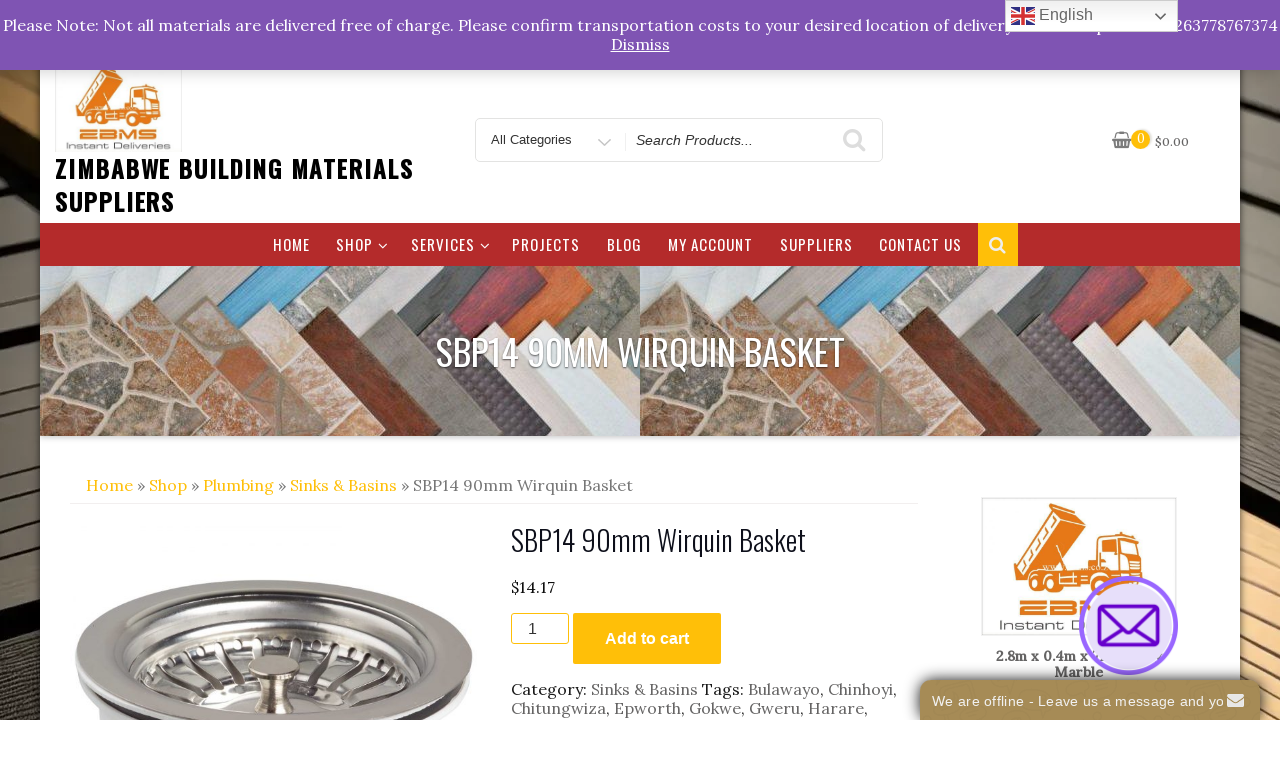

--- FILE ---
content_type: text/html; charset=UTF-8
request_url: https://www.zbms.co.zw/shop/plumbing/sinks-basins/sbp14-90mm-wirquin-basket/
body_size: 44020
content:
<!DOCTYPE html>
<html lang="en-US" class="no-js">
<head>
<meta charset="UTF-8">
<meta name="viewport" content="width=device-width, initial-scale=1">
<link rel="profile" href="http://gmpg.org/xfn/11">
<script>(function(html){html.className = html.className.replace(/\bno-js\b/,'js')})(document.documentElement);</script>
    <style>
        #wpadminbar #wp-admin-bar-p404_free_top_button .ab-icon:before {
            content: "\f103";
            color: red;
            top: 2px;
        }
    </style>
<style>
#wpadminbar #wp-admin-bar-wccp_free_top_button .ab-icon:before {
	content: "\f160";
	color: #02CA02;
	top: 3px;
}
#wpadminbar #wp-admin-bar-wccp_free_top_button .ab-icon {
	transform: rotate(45deg);
}
</style>
<meta name='robots' content='index, follow, max-image-preview:large, max-snippet:-1, max-video-preview:-1' />
	<style>img:is([sizes="auto" i], [sizes^="auto," i]) { contain-intrinsic-size: 3000px 1500px }</style>
	<script>window._wca = window._wca || [];</script>

	<!-- This site is optimized with the Yoast SEO plugin v24.2 - https://yoast.com/wordpress/plugins/seo/ -->
	<title>SBP14 90mm Wirquin Basket - Zimbabwe Building Materials Suppliers</title>
	<link rel="canonical" href="https://www.zbms.co.zw/shop/plumbing/sinks-basins/sbp14-90mm-wirquin-basket/" />
	<meta property="og:locale" content="en_US" />
	<meta property="og:type" content="article" />
	<meta property="og:title" content="SBP14 90mm Wirquin Basket - Zimbabwe Building Materials Suppliers" />
	<meta property="og:description" content="90mm Wirquin Basket Sink Waste- Stainless steel" />
	<meta property="og:url" content="https://www.zbms.co.zw/shop/plumbing/sinks-basins/sbp14-90mm-wirquin-basket/" />
	<meta property="og:site_name" content="Zimbabwe Building Materials Suppliers" />
	<meta property="article:modified_time" content="2025-08-18T08:15:11+00:00" />
	<meta property="og:image" content="https://www.zbms.co.zw/wp-content/uploads/2022/12/90mm-Wirquin-Basket-Sink-Waste-Stainless-steel-for-sale-zimbabwe-zbms.jpg?v=1755504895" />
	<meta property="og:image:width" content="1530" />
	<meta property="og:image:height" content="1530" />
	<meta property="og:image:type" content="image/jpeg" />
	<meta name="twitter:card" content="summary_large_image" />
	<meta name="twitter:label1" content="Est. reading time" />
	<meta name="twitter:data1" content="1 minute" />
	<script type="application/ld+json" class="yoast-schema-graph">{"@context":"https://schema.org","@graph":[{"@type":"WebPage","@id":"https://www.zbms.co.zw/shop/plumbing/sinks-basins/sbp14-90mm-wirquin-basket/","url":"https://www.zbms.co.zw/shop/plumbing/sinks-basins/sbp14-90mm-wirquin-basket/","name":"SBP14 90mm Wirquin Basket - Zimbabwe Building Materials Suppliers","isPartOf":{"@id":"https://www.zbms.co.zw/#website"},"primaryImageOfPage":{"@id":"https://www.zbms.co.zw/shop/plumbing/sinks-basins/sbp14-90mm-wirquin-basket/#primaryimage"},"image":{"@id":"https://www.zbms.co.zw/shop/plumbing/sinks-basins/sbp14-90mm-wirquin-basket/#primaryimage"},"thumbnailUrl":"https://www.zbms.co.zw/wp-content/uploads/2022/12/90mm-Wirquin-Basket-Sink-Waste-Stainless-steel-for-sale-zimbabwe-zbms.jpg?v=1755504895","datePublished":"2022-12-13T11:41:31+00:00","dateModified":"2025-08-18T08:15:11+00:00","breadcrumb":{"@id":"https://www.zbms.co.zw/shop/plumbing/sinks-basins/sbp14-90mm-wirquin-basket/#breadcrumb"},"inLanguage":"en-US","potentialAction":[{"@type":"ReadAction","target":["https://www.zbms.co.zw/shop/plumbing/sinks-basins/sbp14-90mm-wirquin-basket/"]}]},{"@type":"ImageObject","inLanguage":"en-US","@id":"https://www.zbms.co.zw/shop/plumbing/sinks-basins/sbp14-90mm-wirquin-basket/#primaryimage","url":"https://www.zbms.co.zw/wp-content/uploads/2022/12/90mm-Wirquin-Basket-Sink-Waste-Stainless-steel-for-sale-zimbabwe-zbms.jpg?v=1755504895","contentUrl":"https://www.zbms.co.zw/wp-content/uploads/2022/12/90mm-Wirquin-Basket-Sink-Waste-Stainless-steel-for-sale-zimbabwe-zbms.jpg?v=1755504895","width":1530,"height":1530},{"@type":"BreadcrumbList","@id":"https://www.zbms.co.zw/shop/plumbing/sinks-basins/sbp14-90mm-wirquin-basket/#breadcrumb","itemListElement":[{"@type":"ListItem","position":1,"name":"Home","item":"https://www.zbms.co.zw/"},{"@type":"ListItem","position":2,"name":"Shop","item":"https://www.zbms.co.zw/shop/"},{"@type":"ListItem","position":3,"name":"SBP14 90mm Wirquin Basket"}]},{"@type":"WebSite","@id":"https://www.zbms.co.zw/#website","url":"https://www.zbms.co.zw/","name":"Zimbabwe Building Materials Suppliers","description":"","publisher":{"@id":"https://www.zbms.co.zw/#organization"},"potentialAction":[{"@type":"SearchAction","target":{"@type":"EntryPoint","urlTemplate":"https://www.zbms.co.zw/?s={search_term_string}"},"query-input":{"@type":"PropertyValueSpecification","valueRequired":true,"valueName":"search_term_string"}}],"inLanguage":"en-US"},{"@type":"Organization","@id":"https://www.zbms.co.zw/#organization","name":"Zimbabwe Building Materials Suppliers","url":"https://www.zbms.co.zw/","logo":{"@type":"ImageObject","inLanguage":"en-US","@id":"https://www.zbms.co.zw/#/schema/logo/image/","url":"https://www.zbms.co.zw/wp-content/uploads/2020/02/cropped-zbms_logo.jpg","contentUrl":"https://www.zbms.co.zw/wp-content/uploads/2020/02/cropped-zbms_logo.jpg","width":283,"height":200,"caption":"Zimbabwe Building Materials Suppliers"},"image":{"@id":"https://www.zbms.co.zw/#/schema/logo/image/"}}]}</script>
	<!-- / Yoast SEO plugin. -->


<link rel='dns-prefetch' href='//static.addtoany.com' />
<link rel='dns-prefetch' href='//stats.wp.com' />
<link rel='dns-prefetch' href='//secure.gravatar.com' />
<link rel='dns-prefetch' href='//www.googletagmanager.com' />
<link rel='dns-prefetch' href='//fonts.googleapis.com' />
<link rel='dns-prefetch' href='//v0.wordpress.com' />
<link href='https://fonts.gstatic.com' crossorigin rel='preconnect' />
<link rel="alternate" type="application/rss+xml" title="Zimbabwe Building Materials Suppliers &raquo; Feed" href="https://www.zbms.co.zw/feed/" />
<link rel="alternate" type="application/rss+xml" title="Zimbabwe Building Materials Suppliers &raquo; Comments Feed" href="https://www.zbms.co.zw/comments/feed/" />
<script type="text/javascript">
/* <![CDATA[ */
window._wpemojiSettings = {"baseUrl":"https:\/\/s.w.org\/images\/core\/emoji\/15.0.3\/72x72\/","ext":".png","svgUrl":"https:\/\/s.w.org\/images\/core\/emoji\/15.0.3\/svg\/","svgExt":".svg","source":{"concatemoji":"https:\/\/www.zbms.co.zw\/wp-includes\/js\/wp-emoji-release.min.js?ver=6.7.1"}};
/*! This file is auto-generated */
!function(i,n){var o,s,e;function c(e){try{var t={supportTests:e,timestamp:(new Date).valueOf()};sessionStorage.setItem(o,JSON.stringify(t))}catch(e){}}function p(e,t,n){e.clearRect(0,0,e.canvas.width,e.canvas.height),e.fillText(t,0,0);var t=new Uint32Array(e.getImageData(0,0,e.canvas.width,e.canvas.height).data),r=(e.clearRect(0,0,e.canvas.width,e.canvas.height),e.fillText(n,0,0),new Uint32Array(e.getImageData(0,0,e.canvas.width,e.canvas.height).data));return t.every(function(e,t){return e===r[t]})}function u(e,t,n){switch(t){case"flag":return n(e,"\ud83c\udff3\ufe0f\u200d\u26a7\ufe0f","\ud83c\udff3\ufe0f\u200b\u26a7\ufe0f")?!1:!n(e,"\ud83c\uddfa\ud83c\uddf3","\ud83c\uddfa\u200b\ud83c\uddf3")&&!n(e,"\ud83c\udff4\udb40\udc67\udb40\udc62\udb40\udc65\udb40\udc6e\udb40\udc67\udb40\udc7f","\ud83c\udff4\u200b\udb40\udc67\u200b\udb40\udc62\u200b\udb40\udc65\u200b\udb40\udc6e\u200b\udb40\udc67\u200b\udb40\udc7f");case"emoji":return!n(e,"\ud83d\udc26\u200d\u2b1b","\ud83d\udc26\u200b\u2b1b")}return!1}function f(e,t,n){var r="undefined"!=typeof WorkerGlobalScope&&self instanceof WorkerGlobalScope?new OffscreenCanvas(300,150):i.createElement("canvas"),a=r.getContext("2d",{willReadFrequently:!0}),o=(a.textBaseline="top",a.font="600 32px Arial",{});return e.forEach(function(e){o[e]=t(a,e,n)}),o}function t(e){var t=i.createElement("script");t.src=e,t.defer=!0,i.head.appendChild(t)}"undefined"!=typeof Promise&&(o="wpEmojiSettingsSupports",s=["flag","emoji"],n.supports={everything:!0,everythingExceptFlag:!0},e=new Promise(function(e){i.addEventListener("DOMContentLoaded",e,{once:!0})}),new Promise(function(t){var n=function(){try{var e=JSON.parse(sessionStorage.getItem(o));if("object"==typeof e&&"number"==typeof e.timestamp&&(new Date).valueOf()<e.timestamp+604800&&"object"==typeof e.supportTests)return e.supportTests}catch(e){}return null}();if(!n){if("undefined"!=typeof Worker&&"undefined"!=typeof OffscreenCanvas&&"undefined"!=typeof URL&&URL.createObjectURL&&"undefined"!=typeof Blob)try{var e="postMessage("+f.toString()+"("+[JSON.stringify(s),u.toString(),p.toString()].join(",")+"));",r=new Blob([e],{type:"text/javascript"}),a=new Worker(URL.createObjectURL(r),{name:"wpTestEmojiSupports"});return void(a.onmessage=function(e){c(n=e.data),a.terminate(),t(n)})}catch(e){}c(n=f(s,u,p))}t(n)}).then(function(e){for(var t in e)n.supports[t]=e[t],n.supports.everything=n.supports.everything&&n.supports[t],"flag"!==t&&(n.supports.everythingExceptFlag=n.supports.everythingExceptFlag&&n.supports[t]);n.supports.everythingExceptFlag=n.supports.everythingExceptFlag&&!n.supports.flag,n.DOMReady=!1,n.readyCallback=function(){n.DOMReady=!0}}).then(function(){return e}).then(function(){var e;n.supports.everything||(n.readyCallback(),(e=n.source||{}).concatemoji?t(e.concatemoji):e.wpemoji&&e.twemoji&&(t(e.twemoji),t(e.wpemoji)))}))}((window,document),window._wpemojiSettings);
/* ]]> */
</script>
<style id='wp-emoji-styles-inline-css' type='text/css'>

	img.wp-smiley, img.emoji {
		display: inline !important;
		border: none !important;
		box-shadow: none !important;
		height: 1em !important;
		width: 1em !important;
		margin: 0 0.07em !important;
		vertical-align: -0.1em !important;
		background: none !important;
		padding: 0 !important;
	}
</style>
<link rel='stylesheet' id='wp-block-library-css' href='https://www.zbms.co.zw/wp-includes/css/dist/block-library/style.min.css?ver=6.7.1' type='text/css' media='all' />
<link rel='stylesheet' id='mediaelement-css' href='https://www.zbms.co.zw/wp-includes/js/mediaelement/mediaelementplayer-legacy.min.css?ver=4.2.17' type='text/css' media='all' />
<link rel='stylesheet' id='wp-mediaelement-css' href='https://www.zbms.co.zw/wp-includes/js/mediaelement/wp-mediaelement.min.css?ver=6.7.1' type='text/css' media='all' />
<style id='jetpack-sharing-buttons-style-inline-css' type='text/css'>
.jetpack-sharing-buttons__services-list{display:flex;flex-direction:row;flex-wrap:wrap;gap:0;list-style-type:none;margin:5px;padding:0}.jetpack-sharing-buttons__services-list.has-small-icon-size{font-size:12px}.jetpack-sharing-buttons__services-list.has-normal-icon-size{font-size:16px}.jetpack-sharing-buttons__services-list.has-large-icon-size{font-size:24px}.jetpack-sharing-buttons__services-list.has-huge-icon-size{font-size:36px}@media print{.jetpack-sharing-buttons__services-list{display:none!important}}.editor-styles-wrapper .wp-block-jetpack-sharing-buttons{gap:0;padding-inline-start:0}ul.jetpack-sharing-buttons__services-list.has-background{padding:1.25em 2.375em}
</style>
<style id='classic-theme-styles-inline-css' type='text/css'>
/*! This file is auto-generated */
.wp-block-button__link{color:#fff;background-color:#32373c;border-radius:9999px;box-shadow:none;text-decoration:none;padding:calc(.667em + 2px) calc(1.333em + 2px);font-size:1.125em}.wp-block-file__button{background:#32373c;color:#fff;text-decoration:none}
</style>
<style id='global-styles-inline-css' type='text/css'>
:root{--wp--preset--aspect-ratio--square: 1;--wp--preset--aspect-ratio--4-3: 4/3;--wp--preset--aspect-ratio--3-4: 3/4;--wp--preset--aspect-ratio--3-2: 3/2;--wp--preset--aspect-ratio--2-3: 2/3;--wp--preset--aspect-ratio--16-9: 16/9;--wp--preset--aspect-ratio--9-16: 9/16;--wp--preset--color--black: #000000;--wp--preset--color--cyan-bluish-gray: #abb8c3;--wp--preset--color--white: #ffffff;--wp--preset--color--pale-pink: #f78da7;--wp--preset--color--vivid-red: #cf2e2e;--wp--preset--color--luminous-vivid-orange: #ff6900;--wp--preset--color--luminous-vivid-amber: #fcb900;--wp--preset--color--light-green-cyan: #7bdcb5;--wp--preset--color--vivid-green-cyan: #00d084;--wp--preset--color--pale-cyan-blue: #8ed1fc;--wp--preset--color--vivid-cyan-blue: #0693e3;--wp--preset--color--vivid-purple: #9b51e0;--wp--preset--gradient--vivid-cyan-blue-to-vivid-purple: linear-gradient(135deg,rgba(6,147,227,1) 0%,rgb(155,81,224) 100%);--wp--preset--gradient--light-green-cyan-to-vivid-green-cyan: linear-gradient(135deg,rgb(122,220,180) 0%,rgb(0,208,130) 100%);--wp--preset--gradient--luminous-vivid-amber-to-luminous-vivid-orange: linear-gradient(135deg,rgba(252,185,0,1) 0%,rgba(255,105,0,1) 100%);--wp--preset--gradient--luminous-vivid-orange-to-vivid-red: linear-gradient(135deg,rgba(255,105,0,1) 0%,rgb(207,46,46) 100%);--wp--preset--gradient--very-light-gray-to-cyan-bluish-gray: linear-gradient(135deg,rgb(238,238,238) 0%,rgb(169,184,195) 100%);--wp--preset--gradient--cool-to-warm-spectrum: linear-gradient(135deg,rgb(74,234,220) 0%,rgb(151,120,209) 20%,rgb(207,42,186) 40%,rgb(238,44,130) 60%,rgb(251,105,98) 80%,rgb(254,248,76) 100%);--wp--preset--gradient--blush-light-purple: linear-gradient(135deg,rgb(255,206,236) 0%,rgb(152,150,240) 100%);--wp--preset--gradient--blush-bordeaux: linear-gradient(135deg,rgb(254,205,165) 0%,rgb(254,45,45) 50%,rgb(107,0,62) 100%);--wp--preset--gradient--luminous-dusk: linear-gradient(135deg,rgb(255,203,112) 0%,rgb(199,81,192) 50%,rgb(65,88,208) 100%);--wp--preset--gradient--pale-ocean: linear-gradient(135deg,rgb(255,245,203) 0%,rgb(182,227,212) 50%,rgb(51,167,181) 100%);--wp--preset--gradient--electric-grass: linear-gradient(135deg,rgb(202,248,128) 0%,rgb(113,206,126) 100%);--wp--preset--gradient--midnight: linear-gradient(135deg,rgb(2,3,129) 0%,rgb(40,116,252) 100%);--wp--preset--font-size--small: 13px;--wp--preset--font-size--medium: 20px;--wp--preset--font-size--large: 36px;--wp--preset--font-size--x-large: 42px;--wp--preset--font-family--inter: "Inter", sans-serif;--wp--preset--font-family--cardo: Cardo;--wp--preset--spacing--20: 0.44rem;--wp--preset--spacing--30: 0.67rem;--wp--preset--spacing--40: 1rem;--wp--preset--spacing--50: 1.5rem;--wp--preset--spacing--60: 2.25rem;--wp--preset--spacing--70: 3.38rem;--wp--preset--spacing--80: 5.06rem;--wp--preset--shadow--natural: 6px 6px 9px rgba(0, 0, 0, 0.2);--wp--preset--shadow--deep: 12px 12px 50px rgba(0, 0, 0, 0.4);--wp--preset--shadow--sharp: 6px 6px 0px rgba(0, 0, 0, 0.2);--wp--preset--shadow--outlined: 6px 6px 0px -3px rgba(255, 255, 255, 1), 6px 6px rgba(0, 0, 0, 1);--wp--preset--shadow--crisp: 6px 6px 0px rgba(0, 0, 0, 1);}:where(.is-layout-flex){gap: 0.5em;}:where(.is-layout-grid){gap: 0.5em;}body .is-layout-flex{display: flex;}.is-layout-flex{flex-wrap: wrap;align-items: center;}.is-layout-flex > :is(*, div){margin: 0;}body .is-layout-grid{display: grid;}.is-layout-grid > :is(*, div){margin: 0;}:where(.wp-block-columns.is-layout-flex){gap: 2em;}:where(.wp-block-columns.is-layout-grid){gap: 2em;}:where(.wp-block-post-template.is-layout-flex){gap: 1.25em;}:where(.wp-block-post-template.is-layout-grid){gap: 1.25em;}.has-black-color{color: var(--wp--preset--color--black) !important;}.has-cyan-bluish-gray-color{color: var(--wp--preset--color--cyan-bluish-gray) !important;}.has-white-color{color: var(--wp--preset--color--white) !important;}.has-pale-pink-color{color: var(--wp--preset--color--pale-pink) !important;}.has-vivid-red-color{color: var(--wp--preset--color--vivid-red) !important;}.has-luminous-vivid-orange-color{color: var(--wp--preset--color--luminous-vivid-orange) !important;}.has-luminous-vivid-amber-color{color: var(--wp--preset--color--luminous-vivid-amber) !important;}.has-light-green-cyan-color{color: var(--wp--preset--color--light-green-cyan) !important;}.has-vivid-green-cyan-color{color: var(--wp--preset--color--vivid-green-cyan) !important;}.has-pale-cyan-blue-color{color: var(--wp--preset--color--pale-cyan-blue) !important;}.has-vivid-cyan-blue-color{color: var(--wp--preset--color--vivid-cyan-blue) !important;}.has-vivid-purple-color{color: var(--wp--preset--color--vivid-purple) !important;}.has-black-background-color{background-color: var(--wp--preset--color--black) !important;}.has-cyan-bluish-gray-background-color{background-color: var(--wp--preset--color--cyan-bluish-gray) !important;}.has-white-background-color{background-color: var(--wp--preset--color--white) !important;}.has-pale-pink-background-color{background-color: var(--wp--preset--color--pale-pink) !important;}.has-vivid-red-background-color{background-color: var(--wp--preset--color--vivid-red) !important;}.has-luminous-vivid-orange-background-color{background-color: var(--wp--preset--color--luminous-vivid-orange) !important;}.has-luminous-vivid-amber-background-color{background-color: var(--wp--preset--color--luminous-vivid-amber) !important;}.has-light-green-cyan-background-color{background-color: var(--wp--preset--color--light-green-cyan) !important;}.has-vivid-green-cyan-background-color{background-color: var(--wp--preset--color--vivid-green-cyan) !important;}.has-pale-cyan-blue-background-color{background-color: var(--wp--preset--color--pale-cyan-blue) !important;}.has-vivid-cyan-blue-background-color{background-color: var(--wp--preset--color--vivid-cyan-blue) !important;}.has-vivid-purple-background-color{background-color: var(--wp--preset--color--vivid-purple) !important;}.has-black-border-color{border-color: var(--wp--preset--color--black) !important;}.has-cyan-bluish-gray-border-color{border-color: var(--wp--preset--color--cyan-bluish-gray) !important;}.has-white-border-color{border-color: var(--wp--preset--color--white) !important;}.has-pale-pink-border-color{border-color: var(--wp--preset--color--pale-pink) !important;}.has-vivid-red-border-color{border-color: var(--wp--preset--color--vivid-red) !important;}.has-luminous-vivid-orange-border-color{border-color: var(--wp--preset--color--luminous-vivid-orange) !important;}.has-luminous-vivid-amber-border-color{border-color: var(--wp--preset--color--luminous-vivid-amber) !important;}.has-light-green-cyan-border-color{border-color: var(--wp--preset--color--light-green-cyan) !important;}.has-vivid-green-cyan-border-color{border-color: var(--wp--preset--color--vivid-green-cyan) !important;}.has-pale-cyan-blue-border-color{border-color: var(--wp--preset--color--pale-cyan-blue) !important;}.has-vivid-cyan-blue-border-color{border-color: var(--wp--preset--color--vivid-cyan-blue) !important;}.has-vivid-purple-border-color{border-color: var(--wp--preset--color--vivid-purple) !important;}.has-vivid-cyan-blue-to-vivid-purple-gradient-background{background: var(--wp--preset--gradient--vivid-cyan-blue-to-vivid-purple) !important;}.has-light-green-cyan-to-vivid-green-cyan-gradient-background{background: var(--wp--preset--gradient--light-green-cyan-to-vivid-green-cyan) !important;}.has-luminous-vivid-amber-to-luminous-vivid-orange-gradient-background{background: var(--wp--preset--gradient--luminous-vivid-amber-to-luminous-vivid-orange) !important;}.has-luminous-vivid-orange-to-vivid-red-gradient-background{background: var(--wp--preset--gradient--luminous-vivid-orange-to-vivid-red) !important;}.has-very-light-gray-to-cyan-bluish-gray-gradient-background{background: var(--wp--preset--gradient--very-light-gray-to-cyan-bluish-gray) !important;}.has-cool-to-warm-spectrum-gradient-background{background: var(--wp--preset--gradient--cool-to-warm-spectrum) !important;}.has-blush-light-purple-gradient-background{background: var(--wp--preset--gradient--blush-light-purple) !important;}.has-blush-bordeaux-gradient-background{background: var(--wp--preset--gradient--blush-bordeaux) !important;}.has-luminous-dusk-gradient-background{background: var(--wp--preset--gradient--luminous-dusk) !important;}.has-pale-ocean-gradient-background{background: var(--wp--preset--gradient--pale-ocean) !important;}.has-electric-grass-gradient-background{background: var(--wp--preset--gradient--electric-grass) !important;}.has-midnight-gradient-background{background: var(--wp--preset--gradient--midnight) !important;}.has-small-font-size{font-size: var(--wp--preset--font-size--small) !important;}.has-medium-font-size{font-size: var(--wp--preset--font-size--medium) !important;}.has-large-font-size{font-size: var(--wp--preset--font-size--large) !important;}.has-x-large-font-size{font-size: var(--wp--preset--font-size--x-large) !important;}
:where(.wp-block-post-template.is-layout-flex){gap: 1.25em;}:where(.wp-block-post-template.is-layout-grid){gap: 1.25em;}
:where(.wp-block-columns.is-layout-flex){gap: 2em;}:where(.wp-block-columns.is-layout-grid){gap: 2em;}
:root :where(.wp-block-pullquote){font-size: 1.5em;line-height: 1.6;}
</style>
<link rel='stylesheet' id='woocommerce-order-on-whatsapp-css' href='https://www.zbms.co.zw/wp-content/plugins/order-on-mobile-for-woocommerce/public/css/woocommerce-order-on-whatsapp-public.css?ver=2.0' type='text/css' media='all' />
<link rel='stylesheet' id='photoswipe-css' href='https://www.zbms.co.zw/wp-content/plugins/woocommerce/assets/css/photoswipe/photoswipe.min.css?ver=9.5.2' type='text/css' media='all' />
<link rel='stylesheet' id='photoswipe-default-skin-css' href='https://www.zbms.co.zw/wp-content/plugins/woocommerce/assets/css/photoswipe/default-skin/default-skin.min.css?ver=9.5.2' type='text/css' media='all' />
<link rel='stylesheet' id='woocommerce-layout-css' href='https://www.zbms.co.zw/wp-content/plugins/woocommerce/assets/css/woocommerce-layout.css?ver=9.5.2' type='text/css' media='all' />
<style id='woocommerce-layout-inline-css' type='text/css'>

	.infinite-scroll .woocommerce-pagination {
		display: none;
	}
</style>
<link rel='stylesheet' id='woocommerce-smallscreen-css' href='https://www.zbms.co.zw/wp-content/plugins/woocommerce/assets/css/woocommerce-smallscreen.css?ver=9.5.2' type='text/css' media='only screen and (max-width: 768px)' />
<link rel='stylesheet' id='woocommerce-general-css' href='https://www.zbms.co.zw/wp-content/plugins/woocommerce/assets/css/woocommerce.css?ver=9.5.2' type='text/css' media='all' />
<style id='woocommerce-inline-inline-css' type='text/css'>
.woocommerce form .form-row .required { visibility: visible; }
</style>
<link rel='stylesheet' id='wsl-widget-css' href='https://www.zbms.co.zw/wp-content/plugins/wordpress-social-login/assets/css/style.css?ver=6.7.1' type='text/css' media='all' />
<link rel='stylesheet' id='business-store-fonts-css' href='https://fonts.googleapis.com/css?family=Oswald%3A300%2C400%2C500%7CLora%3A300%2C400%2C500&#038;subset=latin%2Clatin-ext' type='text/css' media='all' />
<link rel='stylesheet' id='boostrap-css' href='https://www.zbms.co.zw/wp-content/themes/business-store/css/bootstrap.css?ver=3.3.6' type='text/css' media='all' />
<link rel='stylesheet' id='business-store-style-css' href='https://www.zbms.co.zw/wp-content/themes/business-store/style.css?ver=6.7.1' type='text/css' media='all' />
<link rel='stylesheet' id='font-awesome-css' href='https://www.zbms.co.zw/wp-content/themes/business-store/fonts/font-awesome/css/font-awesome.css?ver=4.7' type='text/css' media='all' />
<link rel='stylesheet' id='slider-pro-css' href='https://www.zbms.co.zw/wp-content/plugins/cherry-projects/public/assets/css/slider-pro.min.css?ver=1.2.4' type='text/css' media='all' />
<link rel='stylesheet' id='dashicons-css' href='https://www.zbms.co.zw/wp-includes/css/dashicons.min.css?ver=6.7.1' type='text/css' media='all' />
<link rel='stylesheet' id='magnific-popup-css' href='https://www.zbms.co.zw/wp-content/plugins/cherry-projects/public/assets/css/magnific-popup.css?ver=1.1.0' type='text/css' media='all' />
<link rel='stylesheet' id='cherry-projects-styles-css' href='https://www.zbms.co.zw/wp-content/plugins/cherry-projects/public/assets/css/styles.css?ver=1.2.15' type='text/css' media='all' />
<link rel='stylesheet' id='addtoany-css' href='https://www.zbms.co.zw/wp-content/plugins/add-to-any/addtoany.min.css?ver=1.16' type='text/css' media='all' />
<link rel='stylesheet' id='call-now-button-modern-style-css' href='https://www.zbms.co.zw/wp-content/plugins/call-now-button/resources/style/modern.css?ver=1.4.14' type='text/css' media='all' />
<script type="text/javascript" src="https://www.zbms.co.zw/wp-includes/js/jquery/jquery.min.js?ver=3.7.1" id="jquery-core-js"></script>
<script type="text/javascript" src="https://www.zbms.co.zw/wp-includes/js/jquery/jquery-migrate.min.js?ver=3.4.1" id="jquery-migrate-js"></script>
<script type="text/javascript" id="addtoany-core-js-before">
/* <![CDATA[ */
window.a2a_config=window.a2a_config||{};a2a_config.callbacks=[];a2a_config.overlays=[];a2a_config.templates={};
/* ]]> */
</script>
<script type="text/javascript" defer src="https://static.addtoany.com/menu/page.js" id="addtoany-core-js"></script>
<script type="text/javascript" defer src="https://www.zbms.co.zw/wp-content/plugins/add-to-any/addtoany.min.js?ver=1.1" id="addtoany-jquery-js"></script>
<script type="text/javascript" id="woocommerce-order-on-whatsapp-js-extra">
/* <![CDATA[ */
var ajax_object = {"ajaxurl":"https:\/\/www.zbms.co.zw\/wp-admin\/admin-ajax.php"};
/* ]]> */
</script>
<script type="text/javascript" src="https://www.zbms.co.zw/wp-content/plugins/order-on-mobile-for-woocommerce/public/js/woocommerce-order-on-whatsapp-public.js?ver=2.0" id="woocommerce-order-on-whatsapp-js"></script>
<script type="text/javascript" src="https://www.zbms.co.zw/wp-content/plugins/woocommerce/assets/js/jquery-blockui/jquery.blockUI.min.js?ver=2.7.0-wc.9.5.2" id="jquery-blockui-js" defer="defer" data-wp-strategy="defer"></script>
<script type="text/javascript" id="wc-add-to-cart-js-extra">
/* <![CDATA[ */
var wc_add_to_cart_params = {"ajax_url":"\/wp-admin\/admin-ajax.php","wc_ajax_url":"\/?wc-ajax=%%endpoint%%","i18n_view_cart":"View cart","cart_url":"https:\/\/www.zbms.co.zw\/cart\/","is_cart":"","cart_redirect_after_add":"no"};
/* ]]> */
</script>
<script type="text/javascript" src="https://www.zbms.co.zw/wp-content/plugins/woocommerce/assets/js/frontend/add-to-cart.min.js?ver=9.5.2" id="wc-add-to-cart-js" defer="defer" data-wp-strategy="defer"></script>
<script type="text/javascript" src="https://www.zbms.co.zw/wp-content/plugins/woocommerce/assets/js/zoom/jquery.zoom.min.js?ver=1.7.21-wc.9.5.2" id="zoom-js" defer="defer" data-wp-strategy="defer"></script>
<script type="text/javascript" src="https://www.zbms.co.zw/wp-content/plugins/woocommerce/assets/js/flexslider/jquery.flexslider.min.js?ver=2.7.2-wc.9.5.2" id="flexslider-js" defer="defer" data-wp-strategy="defer"></script>
<script type="text/javascript" src="https://www.zbms.co.zw/wp-content/plugins/woocommerce/assets/js/photoswipe/photoswipe.min.js?ver=4.1.1-wc.9.5.2" id="photoswipe-js" defer="defer" data-wp-strategy="defer"></script>
<script type="text/javascript" src="https://www.zbms.co.zw/wp-content/plugins/woocommerce/assets/js/photoswipe/photoswipe-ui-default.min.js?ver=4.1.1-wc.9.5.2" id="photoswipe-ui-default-js" defer="defer" data-wp-strategy="defer"></script>
<script type="text/javascript" id="wc-single-product-js-extra">
/* <![CDATA[ */
var wc_single_product_params = {"i18n_required_rating_text":"Please select a rating","i18n_product_gallery_trigger_text":"View full-screen image gallery","review_rating_required":"yes","flexslider":{"rtl":false,"animation":"slide","smoothHeight":true,"directionNav":false,"controlNav":"thumbnails","slideshow":false,"animationSpeed":500,"animationLoop":false,"allowOneSlide":false},"zoom_enabled":"1","zoom_options":[],"photoswipe_enabled":"1","photoswipe_options":{"shareEl":false,"closeOnScroll":false,"history":false,"hideAnimationDuration":0,"showAnimationDuration":0},"flexslider_enabled":"1"};
/* ]]> */
</script>
<script type="text/javascript" src="https://www.zbms.co.zw/wp-content/plugins/woocommerce/assets/js/frontend/single-product.min.js?ver=9.5.2" id="wc-single-product-js" defer="defer" data-wp-strategy="defer"></script>
<script type="text/javascript" src="https://www.zbms.co.zw/wp-content/plugins/woocommerce/assets/js/js-cookie/js.cookie.min.js?ver=2.1.4-wc.9.5.2" id="js-cookie-js" defer="defer" data-wp-strategy="defer"></script>
<script type="text/javascript" id="woocommerce-js-extra">
/* <![CDATA[ */
var woocommerce_params = {"ajax_url":"\/wp-admin\/admin-ajax.php","wc_ajax_url":"\/?wc-ajax=%%endpoint%%"};
/* ]]> */
</script>
<script type="text/javascript" src="https://www.zbms.co.zw/wp-content/plugins/woocommerce/assets/js/frontend/woocommerce.min.js?ver=9.5.2" id="woocommerce-js" defer="defer" data-wp-strategy="defer"></script>
<!--[if lt IE 9]>
<script type="text/javascript" src="https://www.zbms.co.zw/wp-content/themes/business-store/js/html5.js?ver=3.7.3" id="html5-js"></script>
<![endif]-->
<script type="text/javascript" src="https://www.zbms.co.zw/wp-content/themes/business-store/js/scrollTop.js?ver=2.1.2" id="business-store-scroll-top-js"></script>
<script type="text/javascript" src="https://stats.wp.com/s-202604.js" id="woocommerce-analytics-js" defer="defer" data-wp-strategy="defer"></script>

<!-- Google tag (gtag.js) snippet added by Site Kit -->

<!-- Google Analytics snippet added by Site Kit -->
<script type="text/javascript" src="https://www.googletagmanager.com/gtag/js?id=GT-K82LJWG" id="google_gtagjs-js" async></script>
<script type="text/javascript" id="google_gtagjs-js-after">
/* <![CDATA[ */
window.dataLayer = window.dataLayer || [];function gtag(){dataLayer.push(arguments);}
gtag("set","linker",{"domains":["www.zbms.co.zw"]});
gtag("js", new Date());
gtag("set", "developer_id.dZTNiMT", true);
gtag("config", "GT-K82LJWG");
/* ]]> */
</script>

<!-- End Google tag (gtag.js) snippet added by Site Kit -->
<link rel="https://api.w.org/" href="https://www.zbms.co.zw/wp-json/" /><link rel="alternate" title="JSON" type="application/json" href="https://www.zbms.co.zw/wp-json/wp/v2/product/13161" /><link rel="EditURI" type="application/rsd+xml" title="RSD" href="https://www.zbms.co.zw/xmlrpc.php?rsd" />
<meta name="generator" content="WordPress 6.7.1" />
<meta name="generator" content="WooCommerce 9.5.2" />
<link rel="alternate" title="oEmbed (JSON)" type="application/json+oembed" href="https://www.zbms.co.zw/wp-json/oembed/1.0/embed?url=https%3A%2F%2Fwww.zbms.co.zw%2Fshop%2Fplumbing%2Fsinks-basins%2Fsbp14-90mm-wirquin-basket%2F" />
<link rel="alternate" title="oEmbed (XML)" type="text/xml+oembed" href="https://www.zbms.co.zw/wp-json/oembed/1.0/embed?url=https%3A%2F%2Fwww.zbms.co.zw%2Fshop%2Fplumbing%2Fsinks-basins%2Fsbp14-90mm-wirquin-basket%2F&#038;format=xml" />
<meta name="generator" content="Site Kit by Google 1.142.0" /><style>div.woocommerce-variation-add-to-cart-disabled { display: none ! important; }</style><script type="text/javascript">
(function(url){
	if(/(?:Chrome\/26\.0\.1410\.63 Safari\/537\.31|WordfenceTestMonBot)/.test(navigator.userAgent)){ return; }
	var addEvent = function(evt, handler) {
		if (window.addEventListener) {
			document.addEventListener(evt, handler, false);
		} else if (window.attachEvent) {
			document.attachEvent('on' + evt, handler);
		}
	};
	var removeEvent = function(evt, handler) {
		if (window.removeEventListener) {
			document.removeEventListener(evt, handler, false);
		} else if (window.detachEvent) {
			document.detachEvent('on' + evt, handler);
		}
	};
	var evts = 'contextmenu dblclick drag dragend dragenter dragleave dragover dragstart drop keydown keypress keyup mousedown mousemove mouseout mouseover mouseup mousewheel scroll'.split(' ');
	var logHuman = function() {
		if (window.wfLogHumanRan) { return; }
		window.wfLogHumanRan = true;
		var wfscr = document.createElement('script');
		wfscr.type = 'text/javascript';
		wfscr.async = true;
		wfscr.src = url + '&r=' + Math.random();
		(document.getElementsByTagName('head')[0]||document.getElementsByTagName('body')[0]).appendChild(wfscr);
		for (var i = 0; i < evts.length; i++) {
			removeEvent(evts[i], logHuman);
		}
	};
	for (var i = 0; i < evts.length; i++) {
		addEvent(evts[i], logHuman);
	}
})('//www.zbms.co.zw/?wordfence_lh=1&hid=436C3C85B953A595E0436E1FBC7937BD');
</script><script id="wpcp_disable_selection" type="text/javascript">
var image_save_msg='You are not allowed to save images!';
	var no_menu_msg='Context Menu disabled!';
	var smessage = "Content is protected !!";

function disableEnterKey(e)
{
	var elemtype = e.target.tagName;
	
	elemtype = elemtype.toUpperCase();
	
	if (elemtype == "TEXT" || elemtype == "TEXTAREA" || elemtype == "INPUT" || elemtype == "PASSWORD" || elemtype == "SELECT" || elemtype == "OPTION" || elemtype == "EMBED")
	{
		elemtype = 'TEXT';
	}
	
	if (e.ctrlKey){
     var key;
     if(window.event)
          key = window.event.keyCode;     //IE
     else
          key = e.which;     //firefox (97)
    //if (key != 17) alert(key);
     if (elemtype!= 'TEXT' && (key == 97 || key == 65 || key == 67 || key == 99 || key == 88 || key == 120 || key == 26 || key == 85  || key == 86 || key == 83 || key == 43 || key == 73))
     {
		if(wccp_free_iscontenteditable(e)) return true;
		show_wpcp_message('You are not allowed to copy content or view source');
		return false;
     }else
     	return true;
     }
}


/*For contenteditable tags*/
function wccp_free_iscontenteditable(e)
{
	var e = e || window.event; // also there is no e.target property in IE. instead IE uses window.event.srcElement
  	
	var target = e.target || e.srcElement;

	var elemtype = e.target.nodeName;
	
	elemtype = elemtype.toUpperCase();
	
	var iscontenteditable = "false";
		
	if(typeof target.getAttribute!="undefined" ) iscontenteditable = target.getAttribute("contenteditable"); // Return true or false as string
	
	var iscontenteditable2 = false;
	
	if(typeof target.isContentEditable!="undefined" ) iscontenteditable2 = target.isContentEditable; // Return true or false as boolean

	if(target.parentElement.isContentEditable) iscontenteditable2 = true;
	
	if (iscontenteditable == "true" || iscontenteditable2 == true)
	{
		if(typeof target.style!="undefined" ) target.style.cursor = "text";
		
		return true;
	}
}

////////////////////////////////////
function disable_copy(e)
{	
	var e = e || window.event; // also there is no e.target property in IE. instead IE uses window.event.srcElement
	
	var elemtype = e.target.tagName;
	
	elemtype = elemtype.toUpperCase();
	
	if (elemtype == "TEXT" || elemtype == "TEXTAREA" || elemtype == "INPUT" || elemtype == "PASSWORD" || elemtype == "SELECT" || elemtype == "OPTION" || elemtype == "EMBED")
	{
		elemtype = 'TEXT';
	}
	
	if(wccp_free_iscontenteditable(e)) return true;
	
	var isSafari = /Safari/.test(navigator.userAgent) && /Apple Computer/.test(navigator.vendor);
	
	var checker_IMG = '';
	if (elemtype == "IMG" && checker_IMG == 'checked' && e.detail >= 2) {show_wpcp_message(alertMsg_IMG);return false;}
	if (elemtype != "TEXT")
	{
		if (smessage !== "" && e.detail == 2)
			show_wpcp_message(smessage);
		
		if (isSafari)
			return true;
		else
			return false;
	}	
}

//////////////////////////////////////////
function disable_copy_ie()
{
	var e = e || window.event;
	var elemtype = window.event.srcElement.nodeName;
	elemtype = elemtype.toUpperCase();
	if(wccp_free_iscontenteditable(e)) return true;
	if (elemtype == "IMG") {show_wpcp_message(alertMsg_IMG);return false;}
	if (elemtype != "TEXT" && elemtype != "TEXTAREA" && elemtype != "INPUT" && elemtype != "PASSWORD" && elemtype != "SELECT" && elemtype != "OPTION" && elemtype != "EMBED")
	{
		return false;
	}
}	
function reEnable()
{
	return true;
}
document.onkeydown = disableEnterKey;
document.onselectstart = disable_copy_ie;
if(navigator.userAgent.indexOf('MSIE')==-1)
{
	document.onmousedown = disable_copy;
	document.onclick = reEnable;
}
function disableSelection(target)
{
    //For IE This code will work
    if (typeof target.onselectstart!="undefined")
    target.onselectstart = disable_copy_ie;
    
    //For Firefox This code will work
    else if (typeof target.style.MozUserSelect!="undefined")
    {target.style.MozUserSelect="none";}
    
    //All other  (ie: Opera) This code will work
    else
    target.onmousedown=function(){return false}
    target.style.cursor = "default";
}
//Calling the JS function directly just after body load
window.onload = function(){disableSelection(document.body);};

//////////////////special for safari Start////////////////
var onlongtouch;
var timer;
var touchduration = 1000; //length of time we want the user to touch before we do something

var elemtype = "";
function touchstart(e) {
	var e = e || window.event;
  // also there is no e.target property in IE.
  // instead IE uses window.event.srcElement
  	var target = e.target || e.srcElement;
	
	elemtype = window.event.srcElement.nodeName;
	
	elemtype = elemtype.toUpperCase();
	
	if(!wccp_pro_is_passive()) e.preventDefault();
	if (!timer) {
		timer = setTimeout(onlongtouch, touchduration);
	}
}

function touchend() {
    //stops short touches from firing the event
    if (timer) {
        clearTimeout(timer);
        timer = null;
    }
	onlongtouch();
}

onlongtouch = function(e) { //this will clear the current selection if anything selected
	
	if (elemtype != "TEXT" && elemtype != "TEXTAREA" && elemtype != "INPUT" && elemtype != "PASSWORD" && elemtype != "SELECT" && elemtype != "EMBED" && elemtype != "OPTION")	
	{
		if (window.getSelection) {
			if (window.getSelection().empty) {  // Chrome
			window.getSelection().empty();
			} else if (window.getSelection().removeAllRanges) {  // Firefox
			window.getSelection().removeAllRanges();
			}
		} else if (document.selection) {  // IE?
			document.selection.empty();
		}
		return false;
	}
};

document.addEventListener("DOMContentLoaded", function(event) { 
    window.addEventListener("touchstart", touchstart, false);
    window.addEventListener("touchend", touchend, false);
});

function wccp_pro_is_passive() {

  var cold = false,
  hike = function() {};

  try {
	  const object1 = {};
  var aid = Object.defineProperty(object1, 'passive', {
  get() {cold = true}
  });
  window.addEventListener('test', hike, aid);
  window.removeEventListener('test', hike, aid);
  } catch (e) {}

  return cold;
}
/*special for safari End*/
</script>
<script id="wpcp_disable_Right_Click" type="text/javascript">
document.ondragstart = function() { return false;}
	function nocontext(e) {
	   return false;
	}
	document.oncontextmenu = nocontext;
</script>
<style>
.unselectable
{
-moz-user-select:none;
-webkit-user-select:none;
cursor: default;
}
html
{
-webkit-touch-callout: none;
-webkit-user-select: none;
-khtml-user-select: none;
-moz-user-select: none;
-ms-user-select: none;
user-select: none;
-webkit-tap-highlight-color: rgba(0,0,0,0);
}
</style>
<script id="wpcp_css_disable_selection" type="text/javascript">
var e = document.getElementsByTagName('body')[0];
if(e)
{
	e.setAttribute('unselectable',"on");
}
</script>
	<style>img#wpstats{display:none}</style>
			<style type="text/css" id="custom-fonts" >
		
		
		h1,
		h2,
		h3,
		h4,
		h5,
		h6,
		.start-button,
		.testimonial-title,
		#main_Carousel .slider-title,
		.site-title a,
		.sub-header .title {
			font-family:"Oswald",sans serif;
		}
		
		html {
			font-family:"Lora",sans serif;
		}
		
		.main-navigation {
			font-family:"Oswald",sans serif;
		}
		
		.site-title, .custom-fonts .testimonial-title {
			font-family:"Oswald",sans serif;
		}
		
		#main_Carousel .slider-title {
			font-family:"Oswald",sans serif;
		}
	
		</style>
	<noscript><style>.woocommerce-product-gallery{ opacity: 1 !important; }</style></noscript>
	<style type="text/css" id="custom-background-css">
body.custom-background { background-image: url("https://www.zbms.co.zw/wp-content/uploads/2024/04/ZBMS-background-image.webp"); background-position: left top; background-size: auto; background-repeat: repeat; background-attachment: scroll; }
</style>
	<style class='wp-fonts-local' type='text/css'>
@font-face{font-family:Inter;font-style:normal;font-weight:300 900;font-display:fallback;src:url('https://www.zbms.co.zw/wp-content/plugins/woocommerce/assets/fonts/Inter-VariableFont_slnt,wght.woff2') format('woff2');font-stretch:normal;}
@font-face{font-family:Cardo;font-style:normal;font-weight:400;font-display:fallback;src:url('https://www.zbms.co.zw/wp-content/plugins/woocommerce/assets/fonts/cardo_normal_400.woff2') format('woff2');}
</style>
<link rel="icon" href="https://www.zbms.co.zw/wp-content/uploads/2017/07/cropped-cropped-linkprofile-2-32x32.png" sizes="32x32" />
<link rel="icon" href="https://www.zbms.co.zw/wp-content/uploads/2017/07/cropped-cropped-linkprofile-2-192x192.png" sizes="192x192" />
<link rel="apple-touch-icon" href="https://www.zbms.co.zw/wp-content/uploads/2017/07/cropped-cropped-linkprofile-2-180x180.png" />
<meta name="msapplication-TileImage" content="https://www.zbms.co.zw/wp-content/uploads/2017/07/cropped-cropped-linkprofile-2-270x270.png" />
</head>
<body class="product-template-default single single-product postid-13161 custom-background wp-custom-logo theme-business-store woocommerce woocommerce-page woocommerce-demo-store woocommerce-no-js unselectable has-header-image has-sidebar" >

<!-- The Search Modal Dialog -->
<div id="myModal" class="modal">
  <!-- Modal content -->
  <div class="modal-content">
    <span id="search-close" class="close">&times;</span>
	<br/> <br/>
    

<form role="search" method="get" class="search-form" action="https://www.zbms.co.zw/">
	<label for="search-form-6970baacccb8f">
		<span class="screen-reader-text">Search for:</span>
	</label>
	<input type="search" id="search-form-6970baacccb8f" class="search-field" placeholder="Search &hellip;" value="" name="s" />
	<button type="submit" class="search-submit"><span class="fa icon fa-search" aria-hidden=&quot;true&quot; role="img"> <use href="#icon-search" xlink:href="#icon-search"></use> </span><span class="screen-reader-text">Search</span></button>
</form>
	<br/> 
  </div>
</div><!-- end search model-->

<div id="page" class="site">

<div class="wrap-box">
<a class="skip-link screen-reader-text" href="#sticky-nav">
Skip to content</a>
<header id="masthead" class="site-header" role="banner">

	<!-- start of mini header -->
		      
			<div class="mini-header">
				<div class="container vertical-center">
					
						<div id="mini-header-contacts" class="col-md-8 col-sm-8 lr-clear-padding" >
						 
							<ul class="contact-list-top">
												  
								<li><i class="fa fa-phone"></i><span class="contact-margin">+263778767374 +263716782260 +263242773360</span></li>
																						<li class="contact-margin border-left"><i class="fa fa-envelope" ></i><a href="mailto:sales@zbms.co.zw"><span class="contact-margin">sales@zbms.co.zw</span></a></li>
																						<li class="contact-margin border-left"><i class="fa fa-map-o" ></i><span class="contact-margin">4 Bisley Circle off Eastcourt Rd, Belvedere, Harare</span></li>
																						<li class="contact-margin border-left"><i class="fa fa-clock-o" ></i><span class="contact-margin">0800hrs : 1700hrs</span></li>
																					
							</ul>
						 
						</div>
						<div class="col-md-4 col-sm-4 lr-clear-padding">			
							<ul class="mimi-header-social-icon pull-right animate fadeInRight" >
							    <li class="login-register"><i class="fa fa-user-circle"></i>&nbsp;<a href="https://www.zbms.co.zw/my-account" >My Account</a>  &nbsp;							
																																							</ul>
						</div>	
					
				</div>	
			</div>
				
	 <!-- .end of contacts mini header -->

<!--start of site branding search-->
<div class="container ">
	<div class="vertical-center">
	
		<div class="col-md-4 col-sm-4 col-xs-12 site-branding" >
		
		  		  	<a href="https://www.zbms.co.zw/" class="custom-logo-link" rel="home"><img width="283" height="200" src="https://www.zbms.co.zw/wp-content/uploads/2020/02/cropped-zbms_logo.jpg" class="custom-logo" alt="Zimbabwe Building Materials Suppliers" decoding="async" fetchpriority="high" srcset="https://www.zbms.co.zw/wp-content/uploads/2020/02/cropped-zbms_logo.jpg 283w, https://www.zbms.co.zw/wp-content/uploads/2020/02/cropped-zbms_logo-200x141.jpg 200w" sizes="(max-width: 283px) 100vw, 283px" data-attachment-id="20940" data-permalink="https://www.zbms.co.zw/?attachment_id=20940" data-orig-file="https://www.zbms.co.zw/wp-content/uploads/2020/02/cropped-zbms_logo.jpg" data-orig-size="283,200" data-comments-opened="0" data-image-meta="{&quot;aperture&quot;:&quot;0&quot;,&quot;credit&quot;:&quot;&quot;,&quot;camera&quot;:&quot;&quot;,&quot;caption&quot;:&quot;&quot;,&quot;created_timestamp&quot;:&quot;0&quot;,&quot;copyright&quot;:&quot;&quot;,&quot;focal_length&quot;:&quot;0&quot;,&quot;iso&quot;:&quot;0&quot;,&quot;shutter_speed&quot;:&quot;0&quot;,&quot;title&quot;:&quot;&quot;,&quot;orientation&quot;:&quot;0&quot;}" data-image-title="cropped-zbms_logo.jpg" data-image-description="&lt;p&gt;https://www.zbms.co.zw/wp-content/uploads/2020/02/cropped-zbms_logo.jpg&lt;/p&gt;
" data-image-caption="" data-medium-file="https://www.zbms.co.zw/wp-content/uploads/2020/02/cropped-zbms_logo.jpg" data-large-file="https://www.zbms.co.zw/wp-content/uploads/2020/02/cropped-zbms_logo.jpg" /></a>		  		  
		  <div class="site-branding-text">
						<p class="site-title"><a href="https://www.zbms.co.zw/" rel="home">
			  Zimbabwe Building Materials Suppliers			  </a></p>
								  </div>
		</div>
		<!-- .end of site-branding -->
		
		<div class="col-sm-8 col-xs-12 vertical-center"><!--  menu, search -->
				
		<div class="col-md-7 col-lg-7 col-sm-9 col-xs-12 header-search-form">
			
<div id="search-category">
<form class="search-box" action="https://www.zbms.co.zw/" method="get">
  <div class="search-categories">
	<div class="search-cat">
		<select class="category-items" name="product_cat" >
			<option value="0">All Categories</option>
			<option value="2-way">2 Way</option><option value="300mm-by-300mm">300mm by 300mm</option><option value="3d">3D</option><option value="400mm-by-400mm">400mm by 400mm</option><option value="600mm-by-600mm">600mm by 600mm</option><option value="90deg-elb">90deg Elb</option><option value="90deg-fmale-elb">90deg Fmale Elb</option><option value="90deg-male-elb">90deg Male Elb</option><option value="above-ground-pipe">Above Ground Pipe</option><option value="accessories">Accessories</option><option value="adhesives">Adhesives</option><option value="agriculture">Agriculture</option><option value="air-vents">Air vents</option><option value="allen">Allen</option><option value="aluminium">Aluminium</option><option value="anchor">Anchor</option><option value="angle">Angle</option><option value="angle-iron">Angle Iron</option><option value="animal-remedies">Animal Remedies</option><option value="ant-proofing">Ant Proofing</option><option value="antiluce">Antiluce</option><option value="armoured">Armoured</option><option value="as-rolled">AS-ROLLED</option><option value="asbestos">Asbestos</option><option value="asphalt">Asphalt</option><option value="assorted">Assorted</option><option value="ball">Ball</option><option value="bamboo-fibre">Bamboo Fibre</option><option value="barbed-wire">Barbed wire</option><option value="barrel">Barrel</option><option value="barrel-nipple">Barrel Nipple</option><option value="barrier">Barrier</option><option value="bars">Bars</option><option value="basing">Basing</option><option value="bath-tubs">Bath Tubs</option><option value="bathroom-sets">Bathroom Sets</option><option value="batteries">Batteries</option><option value="beams">Beams</option><option value="belts">Belts</option><option value="bend-access">Bend Access</option><option value="bend-plain">Bend Plain</option><option value="bins">Bins</option><option value="bird-chicken-mesh">Bird &amp; Chicken Mesh</option><option value="bison-board">Bison Board</option><option value="black-cut">Black Cut</option><option value="blades">Blades</option><option value="blind">Blind</option><option value="bolts">Bolts</option><option value="bonded">Bonded</option><option value="bonding">Bonding</option><option value="bonnox">Bonnox</option><option value="boots">Boots</option><option value="borehole-casing">Borehole Casing</option><option value="boric-acid">Boric Acid</option><option value="bottle">Bottle</option><option value="boundary-wall">Boundary Wall</option><option value="box">Box</option><option value="brass">Brass</option><option value="bricks">Bricks</option><option value="brooms">Brooms</option><option value="brushes">Brushes</option><option value="buckets">Buckets</option><option value="buckles">Buckles</option><option value="builders-line">Builders Line</option><option value="builders-square">Builders Square</option><option value="building-materials">Building Materials</option><option value="bulbs-globes">Bulbs &amp; Globes</option><option value="bulk-water">Bulk Water</option><option value="butterfly">Butterfly</option><option value="c-packs">C-Packs</option><option value="cabin">Cabin</option><option value="cable-glands">Cable Glands</option><option value="cable-shrouds">Cable Shrouds</option><option value="cables">Cables</option><option value="cage">Cage</option><option value="casing">Casing</option><option value="castle">Castle</option><option value="ceiling-white">Ceiling White</option><option value="ceilings-partitions">Ceilings &amp; Partitions</option><option value="cement">Cement</option><option value="cement-blocks">Cement Blocks</option><option value="centre">Centre</option><option value="centre-pillar">Centre pillar</option><option value="channel">Channel</option><option value="cheese-head">Cheese Head</option><option value="chemicals">Chemicals</option><option value="chemicals-driveway-paving">chemicals</option><option value="chequer">Chequer</option><option value="chicken-fowl-run">Chicken &amp; Fowl Run</option><option value="chisels">Chisels</option><option value="chromadek">Chromadek IBR</option><option value="cisterns">Cisterns</option><option value="clamps">Clamps</option><option value="class-10">Class 10</option><option value="class-12">Class 12</option><option value="class-16">Class 16</option><option value="class-4">Class 4</option><option value="class-6">Class 6</option><option value="class-9">Class 9</option><option value="clay">Clay</option><option value="clearview">Clearview</option><option value="clevelock">Clevelock</option><option value="clips">Clips</option><option value="clout">Clout</option><option value="coach">Coach</option><option value="coach-screws">Coach</option><option value="coal">Coal</option><option value="coating">Coating</option><option value="coils">Coils</option><option value="cold">Cold</option><option value="coloured">Coloured</option><option value="column">Column</option><option value="combo">Combo</option><option value="command">Command</option><option value="comprehensive">Comprehensive</option><option value="compression">Compression</option><option value="conc">CONC</option><option value="concrete-nails">Concrete</option><option value="concrete-ridges">Concrete ridges</option><option value="concrete">Concrete Tiles</option><option value="concreting">Concreting</option><option value="conductors">Conductors</option><option value="conduits">Conduits</option><option value="cones">Cones</option><option value="connectors">Connectors</option><option value="construction-site-room">Construction Site Room</option><option value="containers">Containers</option><option value="contractor">Contractor</option><option value="control">Control</option><option value="controllers">Controllers</option><option value="conveyance">Conveyance</option><option value="coping">Coping</option><option value="copper">Copper</option><option value="copper-to-iron">Copper to Iron</option><option value="copper-tubes">Copper Tubes</option><option value="cordage">Cordage</option><option value="corner">Corner</option><option value="corner-pillar">Corner pillar</option><option value="cornice">Cornice</option><option value="corrugated">Corrugated</option><option value="cottage">Cottage</option><option value="countersunk">CounterSunk</option><option value="countersunk-square-bolts">Countersunk</option><option value="countersunk-rivets">Countersunk</option><option value="couplers">Couplers</option><option value="coupling">Coupling</option><option value="coupling-reducing">Coupling Reducing</option><option value="cover">Cover</option><option value="cpanel">CPanel</option><option value="crates">Crates</option><option value="csk-plough">CSK Plough</option><option value="cultivators">Cultivators</option><option value="culvert">Culvert</option><option value="cup">Cup</option><option value="cup-washers">Cup</option><option value="cutting-disks">Cutting Disks</option><option value="d-iron">D-Iron</option><option value="dam-pond">Dam &amp; Pond</option><option value="db-boxes">DB Boxes</option><option value="de-restriction">De-Restriction</option><option value="deformed">Deformed</option><option value="dewormers">Dewormers</option><option value="diamond-mesh-wire">Diamond Mesh Wire</option><option value="dog-kennels">Dog Kennels</option><option value="dome">Dome</option><option value="doom-covers">Doom Covers</option><option value="door">Door</option><option value="doors">Doors</option><option value="dotlock">Dotlock</option><option value="double-socket">Double Socket</option><option value="double-storey">Double Storey</option><option value="dowel">Dowel</option><option value="drains">Drains</option><option value="dressing">Dressing</option><option value="drill-bits">Drill Bits</option><option value="drinkers">Drinkers</option><option value="driveway-paving">Driveway &amp; Paving</option><option value="drop-in">Drop In</option><option value="drums">Drums</option><option value="duplex">Duplex</option><option value="durawall">Durawall</option><option value="earth-rods">Earth Rods</option><option value="earthmoving-equipment">Earthmoving Equipment</option><option value="edge-strips">Edge Strips</option><option value="eggshell">Eggshell</option><option value="elbow-faucet">Elbow Faucet</option><option value="elbow-plain">Elbow Plain</option><option value="elbow-threaded">Elbow Threaded</option><option value="electrical">Electrical</option><option value="electricity-poles">Electricity Poles</option><option value="elevator-bucket">Elevator Bucket</option><option value="emery-tape">Emery Tape</option><option value="enamel">Enamel</option><option value="end-caps">End Caps</option><option value="end-pillars">End pillars</option><option value="energizerpoles">EnergizerPoles</option><option value="eng">ENG</option><option value="epoxy">Epoxy</option><option value="eq-t">Eq T</option><option value="equal">Equal</option><option value="erw">ERW</option><option value="eva-bonded">Eva Bonded</option><option value="ex-rolled">Ex Rolled</option><option value="expanded-metal">Expanded Metal</option><option value="express">Express</option><option value="exterior">Exterior</option><option value="exterior-paint">Exterior</option><option value="external-star-lock">External Star Lock</option><option value="eye">Eye</option><option value="face">Face</option><option value="fascia-barge-boards">Fascia &amp; Barge Boards</option><option value="fasteners">Fasteners</option><option value="feeders">Feeders</option><option value="feeds">Feeds</option><option value="female-adaptors">Female Adaptors</option><option value="fencing-security">Fencing &amp; Security</option><option value="fencing-staples-u-nails">Fencing Staples &amp; U Nails</option><option value="fender">Fender</option><option value="fertilizer">Fertilizer</option><option value="fibre">Fibre</option><option value="field">Field</option><option value="fine-metric">Fine Metric</option><option value="finisher">Finisher</option><option value="finishers">Finishers</option><option value="fire-hydrant">Fire Hydrant</option><option value="fire-rated">Fire rated</option><option value="fisher-plugs">Fisher Plugs</option><option value="flags">Flags</option><option value="flange-nuts">Flange</option><option value="flange">Flange</option><option value="flat-washers">Flat</option><option value="flat-square-washers">Flat</option><option value="flat">Flat</option><option value="flexible-pipes">Flexible Pipes</option><option value="floats">Floats</option><option value="floor">Floor</option><option value="floor-wall-tiles">Floor &amp; Wall Tiles</option><option value="fluorescent">Fluorescent</option><option value="fmale-ad">Fmale Ad</option><option value="fmale-t">Fmale T</option><option value="forks">Forks</option><option value="foundation">Foundation</option><option value="frame-lid">Frame &amp; Lid</option><option value="frames">Frames</option><option value="frosted">Frosted</option><option value="fungicides">Fungicides</option><option value="furniture-tee">Furniture Tee</option><option value="fuse">Fuse</option><option value="galv-tube">Galv Tube</option><option value="galvanized">Galvanized</option><option value="galvanized-valley">Galvanized Valley</option><option value="gamazin">Gamazin</option><option value="game-boundary">Game &amp; Boundary</option><option value="garage">Garage</option><option value="garden-flats">Garden Flats</option><option value="garden-store-room">Garden Store room</option><option value="garden-wooden-boundary">Garden Wooden Boundary</option><option value="gas-canister">Gas Canister</option><option value="gas-cartridges">Gas Cartridges</option><option value="gate">Gate</option><option value="gate-frames">Gate Frames</option><option value="gate-latch">Gate Latch</option><option value="gates">Gates</option><option value="general-hand">General hand</option><option value="geysers">Geysers</option><option value="glass">Glass</option><option value="gloss">Gloss</option><option value="gloves">Gloves</option><option value="glue">Glue</option><option value="goggles">Goggles</option><option value="grabber">Grabber</option><option value="grain-bags">Grain Bags</option><option value="granite">Granite</option><option value="grating">Grating</option><option value="greenhouse">Greenhouse</option><option value="ground-works">Ground works</option><option value="grout">Grout</option><option value="grub">Grub</option><option value="guard-room">Guard Room</option><option value="guest-lodge">Guest Lodge</option><option value="gully-head-grate">Gully Head &amp; Grate</option><option value="gully-head-grill">Gully Head &amp; Grill</option><option value="gully-p">Gully P</option><option value="guttering">Guttering</option><option value="half-lock">Half Lock</option><option value="hanger">Hanger</option><option value="hard">Hard</option><option value="hard-wearing">Hard Wearing</option><option value="hardware">Hardware</option><option value="hat">Hat</option><option value="hats">Hats</option><option value="hawk-boards">Hawk Boards</option><option value="hdpe">HDPE</option><option value="head">Head</option><option value="herbicides">Herbicides</option><option value="hex-set">Hex Set</option><option value="hexagon-nuts">Hexagon</option><option value="hexagon">Hexagon</option><option value="high-density">High Density</option><option value="high-strain-wire">High Strain Wire</option><option value="high-tensile">High Tensile</option><option value="hinges">Hinges</option><option value="hoe">Hoe</option><option value="hold-down">Hold Down</option><option value="holders">Holders</option><option value="hollow-wall">Hollow Wall</option><option value="hook">Hook</option><option value="hooks">Hooks</option><option value="hose">Hose</option><option value="house">House</option><option value="house-plans">House Plans</option><option value="hybrid">Hybrid</option><option value="incubators-hatchers">Incubators &amp; Hatchers</option><option value="industrial">Industrial</option><option value="information">Information</option><option value="inlet">Inlet</option><option value="insecticides">Insecticides</option><option value="inspection-pipes">Inspection Pipes</option><option value="insulation">Insulation</option><option value="insulator-shackles">Insulator Shackles</option><option value="interior">Interior</option><option value="interlocking">Interlocking</option><option value="inverters">Inverters</option><option value="ipe-section">IPE SECTION</option><option value="ironmongery">Ironmongery</option><option value="isolators">Isolators</option><option value="j">J</option><option value="jointers">Jointers</option><option value="junction-access-heel">Junction Access Heel</option><option value="junction-plain">Junction Plain</option><option value="junction-t">Junction T</option><option value="junction-y">Junction Y</option><option value="kaylite">Kaylite</option><option value="kerbs">Kerbs</option><option value="kids-play-house">Kids Play House</option><option value="kiosk-tuck-shop">Kiosk Tuck Shop</option><option value="kitchen-tops">Kitchen Tops</option><option value="knapsack">Knapsack</option><option value="knurled">Knurled</option><option value="l">L</option><option value="large-bore">Large Bore</option><option value="large-flange">Large Flange</option><option value="lashes">Lashes</option><option value="latches">Latches</option><option value="lawn">Lawn</option><option value="lazyman">Lazyman</option><option value="ldpe">LDPE</option><option value="leaf">Leaf</option><option value="led">LED</option><option value="led-fitting">LED Fitting</option><option value="lid">Lid</option><option value="lights">Lights</option><option value="liners">Liners</option><option value="lintels">Lintels</option><option value="lipped">Lipped</option><option value="lipped-angle">Lipped</option><option value="locknuts">LockNuts</option><option value="low-density">Low Density</option><option value="lugs">Lugs</option><option value="lunchboxes">Lunchboxes</option><option value="machine">Machine</option><option value="male-ad">Male Ad</option><option value="male-adapters">Male Adapters</option><option value="male-t">Male T</option><option value="manhole">Manhole</option><option value="manifold">Manifold</option><option value="markings">Markings</option><option value="masonry-reinforcement">Masonry reinforcement</option><option value="matte">Matte</option><option value="mcb">MCB</option><option value="medium-density">Medium Density</option><option value="melamine-boards">Melamine Boards</option><option value="mesh-tanks">Mesh Tanks</option><option value="mesh-wire">Mesh wire</option><option value="meter-box">Meter Box</option><option value="meters-h2o">Meters H2O</option><option value="mild-steel">Mild Steel</option><option value="mops">Mops</option><option value="mudguard">Mudguard</option><option value="mushroom">Mushroom</option><option value="nails">Nails</option><option value="natural-stone">Natural Stone</option><option value="nets">Nets</option><option value="nipples">Nipples</option><option value="nipples-agriculture">Nipples</option><option value="nonhybrid">NonHybrid</option><option value="nordlock">Nordlock</option><option value="nuts">Nuts</option><option value="nyloc">Nyloc</option><option value="offices">Offices</option><option value="p">P</option><option value="p-plain">P Plain</option><option value="packages">Packages</option><option value="packaging">Packaging</option><option value="pad">Pad</option><option value="padlocks">Padlocks</option><option value="paint">Paint</option><option value="pallet-wrap-clingfilm">Pallet Wrap &amp; Clingfilm</option><option value="pan-collar-straight">Pan Collar Straight</option><option value="pan-head">Pan Head</option><option value="panel-pins">Panel Pins</option><option value="panels">Panels</option><option value="panels-solar">Panels</option><option value="pans">Pans</option><option value="parallel">Parallel</option><option value="parking">Parking</option><option value="pavers">Pavers</option><option value="pedestals">Pedestals</option><option value="pedestrian">Pedestrian</option><option value="peeled">Peeled</option><option value="peg-board">Peg Board</option><option value="pesticides">Pesticides</option><option value="pet">PET</option><option value="picks">Picks</option><option value="pins">Pins</option><option value="pipe">Pipe</option><option value="pipes-plastic">Pipes</option><option value="pipes">Pipes</option><option value="pipes-septic-tank-soakaway">Pipes</option><option value="piping">Piping</option><option value="plain-galvanized-wire">Plain Galvanized Wire</option><option value="plant-activators">Plant Activators</option><option value="planting-pockets">Planting Pockets</option><option value="plasters-moulders">Plasters &amp; Moulders</option><option value="plastic">Plastic</option><option value="plastic-drums">Plastic</option><option value="plastic-rubber">Plastic &amp; Rubber</option><option value="plate">Plate</option><option value="plate-switch">Plate Switch</option><option value="plates">Plates</option><option value="ploughs">Ploughs</option><option value="plug-tops">Plug Tops</option><option value="plugs">Plugs</option><option value="plumbing">Plumbing</option><option value="plywood">Plywood</option><option value="pockets">Pockets</option><option value="poly">Poly</option><option value="poly-v-chloride">Poly V Chloride</option><option value="polycarbonate">Polycarbonate</option><option value="polyurethane">Polyurethane</option><option value="pool-care">Pool Care</option><option value="pop-up">Pop Up</option><option value="porous">Porous</option><option value="powder">Powder</option><option value="ppr">PPR</option><option value="pre-assembled-trusses">Pre-assembled Trusses</option><option value="pre-mix-concrete">Pre-Mix Concrete</option><option value="precast-and-prestressed-concrete">Precast and prestressed concrete</option><option value="prepaid-meters">Prepaid Meters</option><option value="pressure-tanks">Pressure Tanks</option><option value="primer">Primer</option><option value="prohibition">Prohibition</option><option value="purified">Purified</option><option value="putty">Putty</option><option value="pva">PVA</option><option value="pvc">PVC</option><option value="pvc-panels">PVC Panels</option><option value="q-tile">Q-tile</option><option value="quarry">Quarry</option><option value="r">R</option><option value="rabbit-cages">Rabbit Cages</option><option value="rain-water-channels">Rain &amp; Water Channels</option><option value="razor-wire">Razor Wire</option><option value="rebar-caps">Rebar Caps</option><option value="rectangle">Rectangle</option><option value="rectangular">Rectangular</option><option value="redu-coup">Redu Coup</option><option value="reducing-bushes">Reducing Bushes</option><option value="reducing-socket">Reducing Socket</option><option value="refuse">Refuse</option><option value="remover">Remover</option><option value="reservation">Reservation</option><option value="rhino-boards">Rhino Boards</option><option value="ring">Ring</option><option value="riv">Riv</option><option value="rivets">Rivets</option><option value="roads">Roads Construction &amp; Repairs</option><option value="rodding-eye">Rodding Eye</option><option value="roller-shutter">Roller Shutter</option><option value="roof-stoep">Roof &amp; Stoep</option><option value="roof-coverings">Roof coverings</option><option value="roofing-materials">Roofing Supplies &amp; Products</option><option value="roofseal">Roofseal</option><option value="ropes">Ropes</option><option value="round">Round</option><option value="round-rb">Round</option><option value="rubbles">Rubbles</option><option value="rural">Rural</option><option value="s">S</option><option value="s-wire">S Wire</option><option value="sacks">Sacks</option><option value="saddles">Saddles</option><option value="safety-shoes">Safety Shoes</option><option value="sand-coated">Sand Coated Metal Tiles</option><option value="sands-soils">Sands &amp; Soils</option><option value="scaffolding">Scaffolding</option><option value="screws">Screws</option><option value="sealant">Sealant</option><option value="sealant-connectors">Sealant</option><option value="sealed">Sealed</option><option value="seamless">Seamless</option><option value="security-look-out">Security Look out</option><option value="seeds">Seeds</option><option value="selective-restriction">Selective Restriction</option><option value="self-tapping">Self Tapping</option><option value="selloc">Selloc</option><option value="septic-tank-soakaway">Septic Tank &amp; Soakaway</option><option value="serrated">Serrated</option><option value="sewer">Sewer</option><option value="shackle-straps">Shackle Straps</option><option value="shade">Shade</option><option value="sheets">Sheets</option><option value="shelverts">Shelverts</option><option value="shovel">Shovel</option><option value="shower-traps">Shower</option><option value="shower-rose">Shower Rose</option><option value="shutter-ply">Shutter Ply</option><option value="signs">Signs</option><option value="single-storey">Single Storey</option><option value="sink">Sink</option><option value="sink-traps">Sink</option><option value="sinks-basins">Sinks &amp; Basins</option><option value="site-clearing">Site Clearing</option><option value="slabs">Slabs</option><option value="slates">Slates</option><option value="sleeve">Sleeve</option><option value="socket-plain">Socket Plain</option><option value="socket-union">Socket Union</option><option value="solar">Solar</option><option value="solder-wire">Solder Wire</option><option value="soldering-flux">Soldering Flux</option><option value="solvents">Solvents</option><option value="spirit-level">Spirit Level</option><option value="split">Split</option><option value="spray">Spray</option><option value="spring">Spring</option><option value="spring-latches">Spring</option><option value="square-washers">Square</option><option value="square-bolts">Square</option><option value="square">Square</option><option value="square-bars">Square</option><option value="stainless">Stainless</option><option value="stand-pipes">Stand Pipes</option><option value="star">Star</option><option value="starlock">Starlock</option><option value="stay-insulators">Stay Insulators</option><option value="stay-sets">Stay Sets</option><option value="stay-wire">Stay Wire</option><option value="steel">Steel</option><option value="steel-drums">Steel</option><option value="steel-pole">Steel Pole</option><option value="round-wire">Steel Round Wire Nails</option><option value="sterilisers">Sterilisers</option><option value="stirrups">Stirrups</option><option value="straight-coup">Straight Coup</option><option value="straight-edge">Straight Edge</option><option value="strap-boss">Strap Boss</option><option value="strapping-lashing">Strapping &amp; Lashing</option><option value="straps">Straps</option><option value="studs">Studs</option><option value="sundries-repairs">Sundries &amp; Repairs</option><option value="supalite">Supalite</option><option value="supawood-boards">Supawood Boards</option><option value="surge-protectors">Surge Protectors</option><option value="switch">Switch</option><option value="switch-socket-outlets">Switch Socket Outlets</option><option value="t-access">T-Access</option><option value="t-adaptor">T-Adaptor</option><option value="tape-measures">Tape Measures</option><option value="taper-square-washers">Taper</option><option value="taper">Taper</option><option value="tapes">Tapes</option><option value="tapes-hardware">Tapes</option><option value="taps-mixers">Taps &amp; Mixers</option><option value="tar">Tar</option><option value="taxi">Taxi</option><option value="tee-capillary">Tee Capillary</option><option value="tee-equal-plain">Tee Equal Plain</option><option value="tee-reducing">Tee Reducing</option><option value="tek">Tek</option><option value="terry-tool">Terry Tool</option><option value="thinners">Thinners</option><option value="thread-tape">Thread Tape</option><option value="ti">TI</option><option value="tie">Tie</option><option value="tile-adhe">Tile Adhe</option><option value="tiles">Tiles</option><option value="tilt">Tilt</option><option value="timber">Timber</option><option value="tippers">Tippers</option><option value="toilet-bath-room">Toilet &amp; Bath Room</option><option value="toilet-sets">Toilet Sets</option><option value="tools-equipment">Tools &amp; Equipment</option><option value="transformers">Transformers</option><option value="transportation">Transportation</option><option value="traps">Traps</option><option value="trays">Trays</option><option value="treated-poles">Treated Poles</option><option value="tri-hex">Tri-Hex</option><option value="troughs">Troughs</option><option value="trowels">Trowels</option><option value="trunking">Trunking</option><option value="tubes">Tubes</option><option value="turpentine">Turpentine</option><option value="tying-and-support-ancillary">Tying and Support Ancillary</option><option value="undercoat">Undercoat</option><option value="underground-pipe">Underground Pipe</option><option value="unequal">Unequal</option><option value="unified-coarse">Unified Coarse</option><option value="unified-fine">Unified Fine</option><option value="universal-beams">Universal</option><option value="universal-column">Universal</option><option value="utilities">Utilities</option><option value="vacuum-bags">Vacuum Bags</option><option value="valve">Valve</option><option value="valves">Valves</option><option value="varnish">Varnish</option><option value="vent">Vent</option><option value="verandah">Verandah</option><option value="verandah-pillars">Verandah pillars</option><option value="wall-cladding">Wall Cladding</option><option value="wall-panels">Wall Panels</option><option value="warning">Warning</option><option value="washers">Washers</option><option value="waste-pipe">Waste Pipe</option><option value="water-pumps">Water Pumps</option><option value="water-tanks-stands">Water Tanks &amp; Stands</option><option value="watering-cans">Watering Cans</option><option value="waterproofing-membranes">Waterproofing Membranes</option><option value="wear">Wear</option><option value="welding-rods">Welding Rods</option><option value="whistles">Whistles</option><option value="whitewash">Whitewash</option><option value="window">Window</option><option value="window-section">Window Section</option><option value="window-sills">Window sills</option><option value="windows-glazing">Windows &amp; Glazing</option><option value="wing">Wing</option><option value="wiring">Wiring</option><option value="wood">Wood</option><option value="wooden-cabins">Wooden cabins</option><option value="work-suits">Work Suits</option><option value="zbms-groups">ZBMS Groups</option><option value="zinc">Zinc</option><option value="ziplock">Ziplock</option>		</select>
	</div>
  </div>
  <label class="screen-reader-text" for="woocommerce-product-search-field">Search for</label>
  <input type="search" name="s" id="text-search" value="" placeholder="Search Products...">
  <button id="btn-search-category" type="submit"><span class="fa icon fa-search"></span></button>
  <input type="hidden" name="post_type" value="product">
</form>
</div>

 
		</div>
		
		<div class="col-md-5 col-lg-5 col-sm-3 col-xs-12">
				<div id="cart-wishlist-container">
					<table>
					<tr>
					<td>
					   
					</td>
					<td>
					  <div id="cart-top" class="cart-top">
						<div class="cart-container">
						  		<a class="cart-contents" href="https://www.zbms.co.zw/cart/" title="Cart View"><span class="cart-contents-count">0</span>
		<span class="cart-contents-price"><span class="woocommerce-Price-amount amount"><span class="woocommerce-Price-currencySymbol">&#036;</span>0.00</span></span>
		</a> 
								</div>
					  </div>
					</td>
					</tr>
					</table>
				</div>
		 </div>
		
		 
		 
	</div><!-- .menu, search --> 
	
   </div>
</div>
<!-- .end of site-branding, search -->
	 
	  
<div id="sticky-nav" > <!--start of navigation-->
	<div class="container">
	<div class="row vertical-center">
		<!-- start of navigation menu -->
		<div class="col-sm-12 col-lg-12 col-xs-12">
			<div class="navigation-top">
<nav id="site-navigation" class="main-navigation navigation-font-size" role="navigation" aria-label="Top Menu">
	<button class="menu-toggle" aria-controls="top-menu" aria-expanded="false">
		<span class="fa icon fa-bars" aria-hidden=&quot;true&quot; role="img"> <use href="#icon-bars" xlink:href="#icon-bars"></use> </span><span class="fa icon fa-close" aria-hidden=&quot;true&quot; role="img"> <use href="#icon-close" xlink:href="#icon-close"></use> </span>Menu	</button>

	<div class="menu-primary-container"><ul id="top-menu" class="menu"><li id="menu-item-47" class="menu-item menu-item-type-custom menu-item-object-custom menu-item-47"><a href="http://zbms.co.zw">Home</a></li>
<li id="menu-item-484" class="menu-item menu-item-type-post_type menu-item-object-page menu-item-has-children current_page_parent menu-item-484"><a href="https://www.zbms.co.zw/shop/">Shop<span class="fa icon fa-angle-down" aria-hidden=&quot;true&quot; role="img"> <use href="#icon-angle-down" xlink:href="#icon-angle-down"></use> </span></a>
<ul class="sub-menu">
	<li id="menu-item-5547" class="menu-item menu-item-type-post_type menu-item-object-page current_page_parent menu-item-5547"><a href="https://www.zbms.co.zw/shop/">Shop</a></li>
	<li id="menu-item-485" class="menu-item menu-item-type-post_type menu-item-object-page menu-item-485"><a href="https://www.zbms.co.zw/cart/">Cart</a></li>
	<li id="menu-item-486" class="menu-item menu-item-type-post_type menu-item-object-page menu-item-486"><a href="https://www.zbms.co.zw/checkout/">Checkout</a></li>
	<li id="menu-item-487" class="menu-item menu-item-type-post_type menu-item-object-page menu-item-487"><a href="https://www.zbms.co.zw/wishlist/">Wishlist</a></li>
	<li id="menu-item-488" class="menu-item menu-item-type-post_type menu-item-object-page menu-item-488"><a href="https://www.zbms.co.zw/request-quote/">Request a Quote</a></li>
</ul>
</li>
<li id="menu-item-371" class="menu-item menu-item-type-post_type menu-item-object-page menu-item-has-children menu-item-371"><a href="https://www.zbms.co.zw/services/">Services<span class="fa icon fa-angle-down" aria-hidden=&quot;true&quot; role="img"> <use href="#icon-angle-down" xlink:href="#icon-angle-down"></use> </span></a>
<ul class="sub-menu">
	<li id="menu-item-1991" class="menu-item menu-item-type-post_type menu-item-object-page menu-item-has-children menu-item-1991"><a href="https://www.zbms.co.zw/blue-prints/">Blue Prints<span class="fa icon fa-angle-down" aria-hidden=&quot;true&quot; role="img"> <use href="#icon-angle-down" xlink:href="#icon-angle-down"></use> </span></a>
	<ul class="sub-menu">
		<li id="menu-item-1993" class="menu-item menu-item-type-post_type menu-item-object-page menu-item-1993"><a href="https://www.zbms.co.zw/blue-prints/residential/">Residential</a></li>
	</ul>
</li>
	<li id="menu-item-454" class="menu-item menu-item-type-post_type menu-item-object-page menu-item-454"><a href="https://www.zbms.co.zw/services/construction-projects-management/">C P M</a></li>
	<li id="menu-item-459" class="menu-item menu-item-type-post_type menu-item-object-page menu-item-459"><a href="https://www.zbms.co.zw/importance-bill-of-quantity/">B.O.Q</a></li>
	<li id="menu-item-453" class="menu-item menu-item-type-post_type menu-item-object-page menu-item-453"><a href="https://www.zbms.co.zw/transportation/">Transportation</a></li>
	<li id="menu-item-455" class="menu-item menu-item-type-post_type menu-item-object-page menu-item-455"><a href="https://www.zbms.co.zw/services/driveway/">Driveways</a></li>
	<li id="menu-item-372" class="menu-item menu-item-type-post_type menu-item-object-page menu-item-372"><a href="https://www.zbms.co.zw/truck-buying/">Truck buying</a></li>
	<li id="menu-item-451" class="menu-item menu-item-type-post_type menu-item-object-page menu-item-451"><a href="https://www.zbms.co.zw/asset-exchange/">Asset exchange</a></li>
	<li id="menu-item-457" class="menu-item menu-item-type-post_type menu-item-object-page menu-item-457"><a href="https://www.zbms.co.zw/excess-and-left-over/">Excess materials</a></li>
</ul>
</li>
<li id="menu-item-1559" class="menu-item menu-item-type-post_type menu-item-object-page menu-item-1559"><a href="https://www.zbms.co.zw/projects-references/">Projects</a></li>
<li id="menu-item-482" class="menu-item menu-item-type-post_type menu-item-object-page menu-item-482"><a href="https://www.zbms.co.zw/blog/">Blog</a></li>
<li id="menu-item-489" class="menu-item menu-item-type-post_type menu-item-object-page menu-item-489"><a href="https://www.zbms.co.zw/my-account/">My account</a></li>
<li id="menu-item-23536" class="menu-item menu-item-type-post_type menu-item-object-page menu-item-23536"><a href="https://www.zbms.co.zw/suppliers/">Suppliers</a></li>
<li id="menu-item-1300" class="menu-item menu-item-type-post_type menu-item-object-page menu-item-1300"><a href="https://www.zbms.co.zw/contact-us/">Contact Us</a></li>
<li style="color:#eee;" class="my-nav-menu-search"><a id="myBtn" href="#"><i class="fa fa-search" style="color:#eee; font-size:18px;"></i>
  </a></li></ul></div>
</nav><!-- #site-navigation -->

</div>	  

<!-- .navigation-top -->
		</div>
		<!-- end of navigation menu -->
	</div>
	</div>
<!-- .container -->
</div>
 

 	
	<div class="sub-header" style="background:url('https://www.zbms.co.zw/wp-content/uploads/2020/02/zbms-tiles-for-sale-floor-and-wall.jpg');">
	
	<div class="sub-header-inner sectionoverlay">
	<div class="title">SBP14 90mm Wirquin Basket</div>	</div>
</div><!-- .sub-header -->
  
</header><!-- #masthead -->




<div class="container background">
   <div class="row">
 
	<div id="primary" class="col-sm-8 col-md-8 col-lg-9   content-area">
		<main id="main" class="site-main" role="main">

			
			<nav class="woocommerce-breadcrumb" aria-label="Breadcrumb"><a href="https://www.zbms.co.zw">Home</a> &raquo; <a href="https://www.zbms.co.zw/shop/">Shop</a> &raquo; <a href="https://www.zbms.co.zw/product-category/plumbing/">Plumbing</a> &raquo; <a href="https://www.zbms.co.zw/product-category/plumbing/sinks-basins/">Sinks &amp; Basins</a> &raquo; SBP14 90mm Wirquin Basket</nav>	
				

		<div class="woocommerce-notices-wrapper"></div><div id="product-13161" class="product type-product post-13161 status-publish first instock product_cat-sinks-basins product_tag-bulawayo product_tag-chinhoyi product_tag-chitungwiza product_tag-epworth product_tag-gokwe product_tag-gweru product_tag-harare product_tag-hwange product_tag-kadoma product_tag-kariba product_tag-karoi product_tag-kwekwe product_tag-lupane product_tag-marondera product_tag-mashava product_tag-masvingo product_tag-mt-darwin product_tag-murehwa product_tag-mutare product_tag-mutoko product_tag-mvurwi product_tag-norton product_tag-nyanga product_tag-rusape product_tag-ruwa product_tag-shamva product_tag-shurugwi product_tag-victoria-falls product_tag-zvishavane has-post-thumbnail shipping-taxable purchasable product-type-simple">

	<div class="woocommerce-product-gallery woocommerce-product-gallery--with-images woocommerce-product-gallery--columns-4 images" data-columns="4" style="opacity: 0; transition: opacity .25s ease-in-out;">
	<div class="woocommerce-product-gallery__wrapper">
		<div data-thumb="https://www.zbms.co.zw/wp-content/uploads/2022/12/90mm-Wirquin-Basket-Sink-Waste-Stainless-steel-for-sale-zimbabwe-zbms-100x100.jpg?v=1755504895" data-thumb-alt="SBP14 90mm Wirquin Basket" data-thumb-srcset="https://www.zbms.co.zw/wp-content/uploads/2022/12/90mm-Wirquin-Basket-Sink-Waste-Stainless-steel-for-sale-zimbabwe-zbms-100x100.jpg?v=1755504895 100w, https://www.zbms.co.zw/wp-content/uploads/2022/12/90mm-Wirquin-Basket-Sink-Waste-Stainless-steel-for-sale-zimbabwe-zbms-300x300.jpg?v=1755504895 300w, https://www.zbms.co.zw/wp-content/uploads/2022/12/90mm-Wirquin-Basket-Sink-Waste-Stainless-steel-for-sale-zimbabwe-zbms-1024x1024.jpg?v=1755504895 1024w, https://www.zbms.co.zw/wp-content/uploads/2022/12/90mm-Wirquin-Basket-Sink-Waste-Stainless-steel-for-sale-zimbabwe-zbms-150x150.jpg?v=1755504895 150w, https://www.zbms.co.zw/wp-content/uploads/2022/12/90mm-Wirquin-Basket-Sink-Waste-Stainless-steel-for-sale-zimbabwe-zbms-768x768.jpg?v=1755504895 768w, https://www.zbms.co.zw/wp-content/uploads/2022/12/90mm-Wirquin-Basket-Sink-Waste-Stainless-steel-for-sale-zimbabwe-zbms-200x200.jpg?v=1755504895 200w, https://www.zbms.co.zw/wp-content/uploads/2022/12/90mm-Wirquin-Basket-Sink-Waste-Stainless-steel-for-sale-zimbabwe-zbms-600x600.jpg?v=1755504895 600w, https://www.zbms.co.zw/wp-content/uploads/2022/12/90mm-Wirquin-Basket-Sink-Waste-Stainless-steel-for-sale-zimbabwe-zbms.jpg?v=1755504895 1530w"  data-thumb-sizes="(max-width: 100px) 100vw, 100px" class="woocommerce-product-gallery__image"><a href="https://www.zbms.co.zw/wp-content/uploads/2022/12/90mm-Wirquin-Basket-Sink-Waste-Stainless-steel-for-sale-zimbabwe-zbms.jpg?v=1755504895"><img width="600" height="600" src="https://www.zbms.co.zw/wp-content/uploads/2022/12/90mm-Wirquin-Basket-Sink-Waste-Stainless-steel-for-sale-zimbabwe-zbms-600x600.jpg?v=1755504895" class="wp-post-image" alt="SBP14 90mm Wirquin Basket" data-caption="" data-src="https://www.zbms.co.zw/wp-content/uploads/2022/12/90mm-Wirquin-Basket-Sink-Waste-Stainless-steel-for-sale-zimbabwe-zbms.jpg?v=1755504895" data-large_image="https://www.zbms.co.zw/wp-content/uploads/2022/12/90mm-Wirquin-Basket-Sink-Waste-Stainless-steel-for-sale-zimbabwe-zbms.jpg?v=1755504895" data-large_image_width="1530" data-large_image_height="1530" decoding="async" srcset="https://www.zbms.co.zw/wp-content/uploads/2022/12/90mm-Wirquin-Basket-Sink-Waste-Stainless-steel-for-sale-zimbabwe-zbms-600x600.jpg?v=1755504895 600w, https://www.zbms.co.zw/wp-content/uploads/2022/12/90mm-Wirquin-Basket-Sink-Waste-Stainless-steel-for-sale-zimbabwe-zbms-300x300.jpg?v=1755504895 300w, https://www.zbms.co.zw/wp-content/uploads/2022/12/90mm-Wirquin-Basket-Sink-Waste-Stainless-steel-for-sale-zimbabwe-zbms-1024x1024.jpg?v=1755504895 1024w, https://www.zbms.co.zw/wp-content/uploads/2022/12/90mm-Wirquin-Basket-Sink-Waste-Stainless-steel-for-sale-zimbabwe-zbms-150x150.jpg?v=1755504895 150w, https://www.zbms.co.zw/wp-content/uploads/2022/12/90mm-Wirquin-Basket-Sink-Waste-Stainless-steel-for-sale-zimbabwe-zbms-768x768.jpg?v=1755504895 768w, https://www.zbms.co.zw/wp-content/uploads/2022/12/90mm-Wirquin-Basket-Sink-Waste-Stainless-steel-for-sale-zimbabwe-zbms-200x200.jpg?v=1755504895 200w, https://www.zbms.co.zw/wp-content/uploads/2022/12/90mm-Wirquin-Basket-Sink-Waste-Stainless-steel-for-sale-zimbabwe-zbms-100x100.jpg?v=1755504895 100w, https://www.zbms.co.zw/wp-content/uploads/2022/12/90mm-Wirquin-Basket-Sink-Waste-Stainless-steel-for-sale-zimbabwe-zbms.jpg?v=1755504895 1530w" sizes="(max-width: 600px) 100vw, 600px" data-attachment-id="25346" data-permalink="https://www.zbms.co.zw/?attachment_id=25346" data-orig-file="https://www.zbms.co.zw/wp-content/uploads/2022/12/90mm-Wirquin-Basket-Sink-Waste-Stainless-steel-for-sale-zimbabwe-zbms.jpg?v=1755504895" data-orig-size="1530,1530" data-comments-opened="0" data-image-meta="{&quot;aperture&quot;:&quot;0&quot;,&quot;credit&quot;:&quot;&quot;,&quot;camera&quot;:&quot;&quot;,&quot;caption&quot;:&quot;&quot;,&quot;created_timestamp&quot;:&quot;0&quot;,&quot;copyright&quot;:&quot;&quot;,&quot;focal_length&quot;:&quot;0&quot;,&quot;iso&quot;:&quot;0&quot;,&quot;shutter_speed&quot;:&quot;0&quot;,&quot;title&quot;:&quot;&quot;,&quot;orientation&quot;:&quot;0&quot;}" data-image-title="90mm Wirquin Basket Sink Waste- Stainless steel for sale zimbabwe zbms" data-image-description="" data-image-caption="" data-medium-file="https://www.zbms.co.zw/wp-content/uploads/2022/12/90mm-Wirquin-Basket-Sink-Waste-Stainless-steel-for-sale-zimbabwe-zbms-300x300.jpg?v=1755504895" data-large-file="https://www.zbms.co.zw/wp-content/uploads/2022/12/90mm-Wirquin-Basket-Sink-Waste-Stainless-steel-for-sale-zimbabwe-zbms-1024x1024.jpg?v=1755504895" /></a></div>	</div>
</div>

	<div class="summary entry-summary">
		<h1 class="product_title entry-title">SBP14 90mm Wirquin Basket</h1><p class="price"><span class="woocommerce-Price-amount amount"><bdi><span class="woocommerce-Price-currencySymbol">&#36;</span>14.17</bdi></span></p>

	
	<form class="cart" action="https://www.zbms.co.zw/shop/plumbing/sinks-basins/sbp14-90mm-wirquin-basket/" method="post" enctype='multipart/form-data'>
		
		<div class="quantity">
		<label class="screen-reader-text" for="quantity_6970baace0293">SBP14 90mm Wirquin Basket quantity</label>
	<input
		type="number"
				id="quantity_6970baace0293"
		class="input-text qty text"
		name="quantity"
		value="1"
		aria-label="Product quantity"
				min="1"
		max=""
					step="1"
			placeholder=""
			inputmode="numeric"
			autocomplete="off"
			/>
	</div>

		<button type="submit" name="add-to-cart" value="13161" class="single_add_to_cart_button button alt">Add to cart</button>

			</form>

	
<div class="product_meta">

	
	
	<span class="posted_in">Category: <a href="https://www.zbms.co.zw/product-category/plumbing/sinks-basins/" rel="tag">Sinks &amp; Basins</a></span>
	<span class="tagged_as">Tags: <a href="https://www.zbms.co.zw/product-tag/bulawayo/" rel="tag">Bulawayo</a>, <a href="https://www.zbms.co.zw/product-tag/chinhoyi/" rel="tag">Chinhoyi</a>, <a href="https://www.zbms.co.zw/product-tag/chitungwiza/" rel="tag">Chitungwiza</a>, <a href="https://www.zbms.co.zw/product-tag/epworth/" rel="tag">Epworth</a>, <a href="https://www.zbms.co.zw/product-tag/gokwe/" rel="tag">Gokwe</a>, <a href="https://www.zbms.co.zw/product-tag/gweru/" rel="tag">Gweru</a>, <a href="https://www.zbms.co.zw/product-tag/harare/" rel="tag">Harare</a>, <a href="https://www.zbms.co.zw/product-tag/hwange/" rel="tag">Hwange</a>, <a href="https://www.zbms.co.zw/product-tag/kadoma/" rel="tag">Kadoma</a>, <a href="https://www.zbms.co.zw/product-tag/kariba/" rel="tag">Kariba</a>, <a href="https://www.zbms.co.zw/product-tag/karoi/" rel="tag">Karoi</a>, <a href="https://www.zbms.co.zw/product-tag/kwekwe/" rel="tag">Kwekwe</a>, <a href="https://www.zbms.co.zw/product-tag/lupane/" rel="tag">Lupane</a>, <a href="https://www.zbms.co.zw/product-tag/marondera/" rel="tag">Marondera</a>, <a href="https://www.zbms.co.zw/product-tag/mashava/" rel="tag">Mashava</a>, <a href="https://www.zbms.co.zw/product-tag/masvingo/" rel="tag">Masvingo</a>, <a href="https://www.zbms.co.zw/product-tag/mt-darwin/" rel="tag">Mt Darwin</a>, <a href="https://www.zbms.co.zw/product-tag/murehwa/" rel="tag">Murehwa</a>, <a href="https://www.zbms.co.zw/product-tag/mutare/" rel="tag">Mutare</a>, <a href="https://www.zbms.co.zw/product-tag/mutoko/" rel="tag">Mutoko</a>, <a href="https://www.zbms.co.zw/product-tag/mvurwi/" rel="tag">Mvurwi</a>, <a href="https://www.zbms.co.zw/product-tag/norton/" rel="tag">Norton</a>, <a href="https://www.zbms.co.zw/product-tag/nyanga/" rel="tag">Nyanga</a>, <a href="https://www.zbms.co.zw/product-tag/rusape/" rel="tag">Rusape</a>, <a href="https://www.zbms.co.zw/product-tag/ruwa/" rel="tag">Ruwa</a>, <a href="https://www.zbms.co.zw/product-tag/shamva/" rel="tag">Shamva</a>, <a href="https://www.zbms.co.zw/product-tag/shurugwi/" rel="tag">Shurugwi</a>, <a href="https://www.zbms.co.zw/product-tag/victoria-falls/" rel="tag">Victoria Falls</a>, <a href="https://www.zbms.co.zw/product-tag/zvishavane/" rel="tag">Zvishavane</a></span>
	
</div>
<div class="a2a_kit a2a_kit_size_32 addtoany_list" data-a2a-url="https://www.zbms.co.zw/shop/plumbing/sinks-basins/sbp14-90mm-wirquin-basket/" data-a2a-title="SBP14 90mm Wirquin Basket"><a class="a2a_button_facebook" href="https://www.addtoany.com/add_to/facebook?linkurl=https%3A%2F%2Fwww.zbms.co.zw%2Fshop%2Fplumbing%2Fsinks-basins%2Fsbp14-90mm-wirquin-basket%2F&amp;linkname=SBP14%2090mm%20Wirquin%20Basket" title="Facebook" rel="nofollow noopener" target="_blank"></a><a class="a2a_button_mastodon" href="https://www.addtoany.com/add_to/mastodon?linkurl=https%3A%2F%2Fwww.zbms.co.zw%2Fshop%2Fplumbing%2Fsinks-basins%2Fsbp14-90mm-wirquin-basket%2F&amp;linkname=SBP14%2090mm%20Wirquin%20Basket" title="Mastodon" rel="nofollow noopener" target="_blank"></a><a class="a2a_button_email" href="https://www.addtoany.com/add_to/email?linkurl=https%3A%2F%2Fwww.zbms.co.zw%2Fshop%2Fplumbing%2Fsinks-basins%2Fsbp14-90mm-wirquin-basket%2F&amp;linkname=SBP14%2090mm%20Wirquin%20Basket" title="Email" rel="nofollow noopener" target="_blank"></a><a class="a2a_dd addtoany_share_save addtoany_share" href="https://www.addtoany.com/share"></a></div>			<a target="_blank"
			href="https://api.whatsapp.com/send?phone=263784324932&text=Hy%2C+i+would+like+to+order%0D%0AProduct+Name%3A+SBP14+90mm+Wirquin+Basket%0D%0AQuantity%3A+1%0D%0APrice%3A+14.17+USD%0D%0AUrl%3A+https%3A%2F%2Fwww.zbms.co.zw%2Fshop%2Fplumbing%2Fsinks-basins%2Fsbp14-90mm-wirquin-basket%2F%0D%0A"
			class="woow_whatsapp_button" data-source="shop"><img src="https://www.zbms.co.zw/wp-content/plugins/order-on-mobile-for-woocommerce/public//img/whatsapp-button.png"></a>
		</div>

	
	<div class="woocommerce-tabs wc-tabs-wrapper">
		<ul class="tabs wc-tabs" role="tablist">
							<li class="description_tab" id="tab-title-description" role="tab" aria-controls="tab-description">
					<a href="#tab-description">
						Description					</a>
				</li>
					</ul>
					<div class="woocommerce-Tabs-panel woocommerce-Tabs-panel--description panel entry-content wc-tab" id="tab-description" role="tabpanel" aria-labelledby="tab-title-description">
				
	<h2>Description</h2>

<p>90mm Wirquin Basket Sink Waste- Stainless steel</p>
			</div>
		
			</div>


	<section class="related products">

					<h2>Related products</h2>
				
		<ul class="products columns-4">

			
					<li class="product type-product post-3243 status-publish first instock product_cat-cement product_tag-bag product_tag-building-supplies product_tag-bulawayo product_tag-chinhoyi product_tag-chitungwiza product_tag-epworth product_tag-gokwe product_tag-gweru product_tag-harare product_tag-hwange product_tag-kadoma product_tag-kariba product_tag-karoi product_tag-kwekwe product_tag-lintels product_tag-lupane product_tag-marondera product_tag-mashava product_tag-masvingo product_tag-mt-darwin product_tag-murehwa product_tag-mutare product_tag-mutoko product_tag-mvurwi product_tag-norton product_tag-nyanga product_tag-plastering product_tag-ppc product_tag-rusape product_tag-ruwa product_tag-shamva product_tag-shurugwi product_tag-splashing product_tag-victoria-falls product_tag-zvishavane has-post-thumbnail shipping-taxable purchasable product-type-simple">
	<a href="https://www.zbms.co.zw/shop/building-materials/cement/pmc/" class="woocommerce-LoopProduct-link woocommerce-loop-product__link"><img width="300" height="300" src="https://www.zbms.co.zw/wp-content/uploads/2017/08/porthold-masonry-cement-pmc-for-sale-in-harare-ruwa-chiungwiza-zimbabwe-320x320.jpg?v=1663748027" class="attachment-woocommerce_thumbnail size-woocommerce_thumbnail" alt="porthold masonry cement pmc for sale in harare, ruwa, chiungwiza zimbabwe" decoding="async" data-attachment-id="609" data-permalink="https://www.zbms.co.zw/?attachment_id=609" data-orig-file="https://www.zbms.co.zw/wp-content/uploads/2017/08/porthold-masonry-cement-pmc-for-sale-in-harare-ruwa-chiungwiza-zimbabwe.jpg?v=1663748027" data-orig-size="443,489" data-comments-opened="1" data-image-meta="{&quot;aperture&quot;:&quot;0&quot;,&quot;credit&quot;:&quot;&quot;,&quot;camera&quot;:&quot;&quot;,&quot;caption&quot;:&quot;&quot;,&quot;created_timestamp&quot;:&quot;0&quot;,&quot;copyright&quot;:&quot;&quot;,&quot;focal_length&quot;:&quot;0&quot;,&quot;iso&quot;:&quot;0&quot;,&quot;shutter_speed&quot;:&quot;0&quot;,&quot;title&quot;:&quot;&quot;,&quot;orientation&quot;:&quot;0&quot;}" data-image-title="porthold masonry cement pmc for sale in harare, ruwa, chiungwiza zimbabwe" data-image-description="&lt;p&gt;porthold masonry cement pmc for sale in harare, ruwa, chiungwiza zimbabwe&lt;/p&gt;
" data-image-caption="&lt;p&gt;porthold masonry cement pmc for sale in harare, ruwa, chiungwiza zimbabwe&lt;/p&gt;
" data-medium-file="https://www.zbms.co.zw/wp-content/uploads/2017/08/porthold-masonry-cement-pmc-for-sale-in-harare-ruwa-chiungwiza-zimbabwe.jpg?v=1663748027" data-large-file="https://www.zbms.co.zw/wp-content/uploads/2017/08/porthold-masonry-cement-pmc-for-sale-in-harare-ruwa-chiungwiza-zimbabwe.jpg?v=1663748027" /><h2 class="woocommerce-loop-product__title">PMC</h2>
	<span class="price"><span class="woocommerce-Price-amount amount"><bdi><span class="woocommerce-Price-currencySymbol">&#36;</span>10.00</bdi></span></span>
</a>			<a target="_blank"
			href="https://api.whatsapp.com/send?phone=263784324932&text=Hy%2C+i+would+like+to+order%0D%0AProduct+Name%3A+PMC%0D%0AQuantity%3A+1%0D%0APrice%3A+10+USD%0D%0AUrl%3A+https%3A%2F%2Fwww.zbms.co.zw%2Fshop%2Fbuilding-materials%2Fcement%2Fpmc%2F%0D%0A"
			class="woow_whatsapp_button" data-source="shop"><img src="https://www.zbms.co.zw/wp-content/plugins/order-on-mobile-for-woocommerce/public//img/whatsapp-button.png"></a>
	<a href="?add-to-cart=3243" aria-describedby="woocommerce_loop_add_to_cart_link_describedby_3243" data-quantity="1" class="button product_type_simple add_to_cart_button ajax_add_to_cart" data-product_id="3243" data-product_sku="" aria-label="Add to cart: &ldquo;PMC&rdquo;" rel="nofollow" data-success_message="&ldquo;PMC&rdquo; has been added to your cart">Add to cart</a>	<span id="woocommerce_loop_add_to_cart_link_describedby_3243" class="screen-reader-text">
			</span>
</li>

			
					<li class="product type-product post-3226 status-publish instock product_cat-bricks product_tag-building-supplies product_tag-bulawayo product_tag-cheap product_tag-chinhoyi product_tag-chitungwiza product_tag-clay product_tag-common product_tag-epworth product_tag-gokwe product_tag-gweru product_tag-harare product_tag-hwange product_tag-kadoma product_tag-kariba product_tag-karoi product_tag-kwekwe product_tag-lupane product_tag-machine-pressed product_tag-marondera product_tag-mashava product_tag-masonry product_tag-masvingo product_tag-mt-darwin product_tag-murehwa product_tag-mutare product_tag-mutoko product_tag-mvurwi product_tag-norton product_tag-nyanga product_tag-rusape product_tag-ruwa product_tag-shamva product_tag-shurugwi product_tag-victoria-falls product_tag-zvishavane has-post-thumbnail shipping-taxable purchasable product-type-simple">
	<a href="https://www.zbms.co.zw/shop/building-materials/bricks/plaster-commn/" class="woocommerce-LoopProduct-link woocommerce-loop-product__link"><img width="300" height="197" src="https://www.zbms.co.zw/wp-content/uploads/2017/08/plaster-commons6-gif.gif?v=1681895555" class="attachment-woocommerce_thumbnail size-woocommerce_thumbnail" alt="plaster solid common bricks for sale" decoding="async" data-attachment-id="39" data-permalink="https://www.zbms.co.zw/?attachment_id=39" data-orig-file="https://www.zbms.co.zw/wp-content/uploads/2017/08/plaster-commons6-gif.gif?v=1681895555" data-orig-size="300,197" data-comments-opened="1" data-image-meta="{&quot;aperture&quot;:&quot;0&quot;,&quot;credit&quot;:&quot;&quot;,&quot;camera&quot;:&quot;&quot;,&quot;caption&quot;:&quot;&quot;,&quot;created_timestamp&quot;:&quot;0&quot;,&quot;copyright&quot;:&quot;&quot;,&quot;focal_length&quot;:&quot;0&quot;,&quot;iso&quot;:&quot;0&quot;,&quot;shutter_speed&quot;:&quot;0&quot;,&quot;title&quot;:&quot;&quot;,&quot;orientation&quot;:&quot;0&quot;}" data-image-title="plaster solid common bricks for sale" data-image-description="&lt;p&gt;plaster solid common bricks for sale&lt;/p&gt;
" data-image-caption="&lt;p&gt;plaster solid common bricks for sale&lt;/p&gt;
" data-medium-file="https://www.zbms.co.zw/wp-content/uploads/2017/08/plaster-commons6-gif.gif?v=1681895555" data-large-file="https://www.zbms.co.zw/wp-content/uploads/2017/08/plaster-commons6-gif.gif?v=1681895555" /><h2 class="woocommerce-loop-product__title">Plaster</h2>
	<span class="price"><span class="woocommerce-Price-amount amount"><bdi><span class="woocommerce-Price-currencySymbol">&#36;</span>0.11</bdi></span></span>
</a>			<a target="_blank"
			href="https://api.whatsapp.com/send?phone=263784324932&text=Hy%2C+i+would+like+to+order%0D%0AProduct+Name%3A+Plaster%0D%0AQuantity%3A+1%0D%0APrice%3A+0.11+USD%0D%0AUrl%3A+https%3A%2F%2Fwww.zbms.co.zw%2Fshop%2Fbuilding-materials%2Fbricks%2Fplaster-commn%2F%0D%0A"
			class="woow_whatsapp_button" data-source="shop"><img src="https://www.zbms.co.zw/wp-content/plugins/order-on-mobile-for-woocommerce/public//img/whatsapp-button.png"></a>
	<a href="?add-to-cart=3226" aria-describedby="woocommerce_loop_add_to_cart_link_describedby_3226" data-quantity="1" class="button product_type_simple add_to_cart_button ajax_add_to_cart" data-product_id="3226" data-product_sku="" aria-label="Add to cart: &ldquo;Plaster&rdquo;" rel="nofollow" data-success_message="&ldquo;Plaster&rdquo; has been added to your cart">Add to cart</a>	<span id="woocommerce_loop_add_to_cart_link_describedby_3226" class="screen-reader-text">
			</span>
</li>

			
					<li class="product type-product post-3227 status-publish instock product_cat-bricks product_tag-building-supplies product_tag-bulawayo product_tag-chinhoyi product_tag-chitungwiza product_tag-clay product_tag-common product_tag-epworth product_tag-gokwe product_tag-gweru product_tag-harare product_tag-hwange product_tag-kadoma product_tag-kariba product_tag-karoi product_tag-kwekwe product_tag-lupane product_tag-machine-pressed product_tag-marondera product_tag-mashava product_tag-masonry product_tag-masvingo product_tag-mt-darwin product_tag-murehwa product_tag-mutare product_tag-mutoko product_tag-mvurwi product_tag-norton product_tag-nyanga product_tag-rusape product_tag-ruwa product_tag-shamva product_tag-shurugwi product_tag-victoria-falls product_tag-zvishavane has-post-thumbnail shipping-taxable purchasable product-type-simple">
	<a href="https://www.zbms.co.zw/shop/building-materials/bricks/solid-common/" class="woocommerce-LoopProduct-link woocommerce-loop-product__link"><img width="300" height="300" src="https://www.zbms.co.zw/wp-content/uploads/2018/04/Red-Soild-Common-Bricks-Zimbabwe-Building-Material-Supplies-Zimbabwe-300x300.jpeg?v=1710143806" class="attachment-woocommerce_thumbnail size-woocommerce_thumbnail" alt="Red Soild Common Bricks Zimbabwe Building Material Supplies Zimbabwe" decoding="async" loading="lazy" srcset="https://www.zbms.co.zw/wp-content/uploads/2018/04/Red-Soild-Common-Bricks-Zimbabwe-Building-Material-Supplies-Zimbabwe-300x300.jpeg?v=1710143806 300w, https://www.zbms.co.zw/wp-content/uploads/2018/04/Red-Soild-Common-Bricks-Zimbabwe-Building-Material-Supplies-Zimbabwe-100x100.jpeg?v=1710143806 100w" sizes="auto, (max-width: 300px) 100vw, 300px" data-attachment-id="20655" data-permalink="https://www.zbms.co.zw/?attachment_id=20655" data-orig-file="https://www.zbms.co.zw/wp-content/uploads/2018/04/Red-Soild-Common-Bricks-Zimbabwe-Building-Material-Supplies-Zimbabwe.jpeg?v=1710143806" data-orig-size="716,685" data-comments-opened="0" data-image-meta="{&quot;aperture&quot;:&quot;0&quot;,&quot;credit&quot;:&quot;&quot;,&quot;camera&quot;:&quot;&quot;,&quot;caption&quot;:&quot;&quot;,&quot;created_timestamp&quot;:&quot;0&quot;,&quot;copyright&quot;:&quot;&quot;,&quot;focal_length&quot;:&quot;0&quot;,&quot;iso&quot;:&quot;0&quot;,&quot;shutter_speed&quot;:&quot;0&quot;,&quot;title&quot;:&quot;&quot;,&quot;orientation&quot;:&quot;0&quot;}" data-image-title="Red Soild Common Bricks Zimbabwe Building Material Supplies Zimbabwe" data-image-description="&lt;p&gt;Red Soild Common Bricks Zimbabwe Building Material Supplies Zimbabwe&lt;/p&gt;
" data-image-caption="&lt;p&gt;Red Soild Common Bricks Zimbabwe Building Material Supplies Zimbabwe&lt;/p&gt;
" data-medium-file="https://www.zbms.co.zw/wp-content/uploads/2018/04/Red-Soild-Common-Bricks-Zimbabwe-Building-Material-Supplies-Zimbabwe.jpeg?v=1710143806" data-large-file="https://www.zbms.co.zw/wp-content/uploads/2018/04/Red-Soild-Common-Bricks-Zimbabwe-Building-Material-Supplies-Zimbabwe.jpeg?v=1710143806" /><h2 class="woocommerce-loop-product__title">Red solid common</h2>
	<span class="price"><span class="woocommerce-Price-amount amount"><bdi><span class="woocommerce-Price-currencySymbol">&#36;</span>0.13</bdi></span></span>
</a>			<a target="_blank"
			href="https://api.whatsapp.com/send?phone=263784324932&text=Hy%2C+i+would+like+to+order%0D%0AProduct+Name%3A+Red+solid+common%0D%0AQuantity%3A+1%0D%0APrice%3A+0.125+USD%0D%0AUrl%3A+https%3A%2F%2Fwww.zbms.co.zw%2Fshop%2Fbuilding-materials%2Fbricks%2Fsolid-common%2F%0D%0A"
			class="woow_whatsapp_button" data-source="shop"><img src="https://www.zbms.co.zw/wp-content/plugins/order-on-mobile-for-woocommerce/public//img/whatsapp-button.png"></a>
	<a href="?add-to-cart=3227" aria-describedby="woocommerce_loop_add_to_cart_link_describedby_3227" data-quantity="1" class="button product_type_simple add_to_cart_button ajax_add_to_cart" data-product_id="3227" data-product_sku="" aria-label="Add to cart: &ldquo;Red solid common&rdquo;" rel="nofollow" data-success_message="&ldquo;Red solid common&rdquo; has been added to your cart">Add to cart</a>	<span id="woocommerce_loop_add_to_cart_link_describedby_3227" class="screen-reader-text">
			</span>
</li>

			
					<li class="product type-product post-3234 status-publish last instock product_cat-quarry product_tag-building-supplies product_tag-bulawayo product_tag-chinhoyi product_tag-chitungwiza product_tag-cubic product_tag-epworth product_tag-gokwe product_tag-gweru product_tag-harare product_tag-hwange product_tag-kadoma product_tag-kariba product_tag-karoi product_tag-kwekwe product_tag-lintels product_tag-lupane product_tag-machine-crushed product_tag-marondera product_tag-mashava product_tag-masvingo product_tag-mt-darwin product_tag-murehwa product_tag-mutare product_tag-mutoko product_tag-mvurwi product_tag-norton product_tag-nyanga product_tag-ring-beam product_tag-rusape product_tag-ruwa product_tag-shamva product_tag-shurugwi product_tag-slab product_tag-staircase product_tag-victoria-falls product_tag-zvishavane has-post-thumbnail shipping-taxable purchasable product-type-simple">
	<a href="https://www.zbms.co.zw/shop/building-materials/quarry/3-4-stones/" class="woocommerce-LoopProduct-link woocommerce-loop-product__link"><img width="300" height="300" src="https://www.zbms.co.zw/wp-content/uploads/2017/08/19mm-34-stones-for-sale-harare-scaled-320x320.jpg?v=1705397857" class="attachment-woocommerce_thumbnail size-woocommerce_thumbnail" alt="19mm 34 stones for sale harare" decoding="async" loading="lazy" data-attachment-id="113" data-permalink="https://www.zbms.co.zw/?attachment_id=113" data-orig-file="https://www.zbms.co.zw/wp-content/uploads/2017/08/19mm-34-stones-for-sale-harare-scaled.jpg?v=1705397857" data-orig-size="600,369" data-comments-opened="1" data-image-meta="{&quot;aperture&quot;:&quot;0&quot;,&quot;credit&quot;:&quot;&quot;,&quot;camera&quot;:&quot;&quot;,&quot;caption&quot;:&quot;&quot;,&quot;created_timestamp&quot;:&quot;0&quot;,&quot;copyright&quot;:&quot;&quot;,&quot;focal_length&quot;:&quot;0&quot;,&quot;iso&quot;:&quot;0&quot;,&quot;shutter_speed&quot;:&quot;0&quot;,&quot;title&quot;:&quot;&quot;,&quot;orientation&quot;:&quot;0&quot;}" data-image-title="19mm 34 stones for sale harare" data-image-description="&lt;p&gt;19mm 34 stones for sale harare&lt;/p&gt;
" data-image-caption="&lt;p&gt;19mm 34 stones for sale harare&lt;/p&gt;
" data-medium-file="https://www.zbms.co.zw/wp-content/uploads/2017/08/19mm-34-stones-for-sale-harare-scaled.jpg?v=1705397857" data-large-file="https://www.zbms.co.zw/wp-content/uploads/2017/08/19mm-34-stones-for-sale-harare-scaled.jpg?v=1705397857" /><h2 class="woocommerce-loop-product__title">19mm 3/4 stones</h2>
	<span class="price"><span class="woocommerce-Price-amount amount"><bdi><span class="woocommerce-Price-currencySymbol">&#36;</span>16.00</bdi></span></span>
</a>			<a target="_blank"
			href="https://api.whatsapp.com/send?phone=263784324932&text=Hy%2C+i+would+like+to+order%0D%0AProduct+Name%3A+19mm+3%2F4+stones%0D%0AQuantity%3A+1%0D%0APrice%3A+16+USD%0D%0AUrl%3A+https%3A%2F%2Fwww.zbms.co.zw%2Fshop%2Fbuilding-materials%2Fquarry%2F3-4-stones%2F%0D%0A"
			class="woow_whatsapp_button" data-source="shop"><img src="https://www.zbms.co.zw/wp-content/plugins/order-on-mobile-for-woocommerce/public//img/whatsapp-button.png"></a>
	<a href="?add-to-cart=3234" aria-describedby="woocommerce_loop_add_to_cart_link_describedby_3234" data-quantity="1" class="button product_type_simple add_to_cart_button ajax_add_to_cart" data-product_id="3234" data-product_sku="" aria-label="Add to cart: &ldquo;19mm 3/4 stones&rdquo;" rel="nofollow" data-success_message="&ldquo;19mm 3/4 stones&rdquo; has been added to your cart">Add to cart</a>	<span id="woocommerce_loop_add_to_cart_link_describedby_3234" class="screen-reader-text">
			</span>
</li>

			
		</ul>

	</section>
	</div>


		</main><!-- #main --> 

	</div><!-- #primary -->

			<div class="col-md-4 col-sm-4 col-lg-3 floateright   " > 
				
<aside id="secondary" class="widget-area" role="complementary" aria-label="Woocommerce Sidebar">
	<section id="block-14" class="widget widget_block"><div data-block-name="woocommerce/product-new" data-columns="1" class="wc-block-grid wp-block-product-new wp-block-woocommerce-product-new wc-block-product-new has-1-columns has-multiple-rows"><ul class="wc-block-grid__products"><li class="wc-block-grid__product">
				<a href="https://www.zbms.co.zw/shop/ceilings-partitions/wall-panels/2-8m-x-0-4m-x-7mm-grey-marble/" class="wc-block-grid__product-link">
					
					<div class="wc-block-grid__product-image"><img loading="lazy" decoding="async" src="https://zbms.co.zw/wp-content/uploads/2020/02/zbms_logo-3.jpg" width="300" height="300" class="woocommerce-placeholder wp-post-image" alt=""/></div>
					<div class="wc-block-grid__product-title">2.8m x 0.4m x 7mm Grey Marble</div>
				</a>
				<div class="wc-block-grid__product-price price"><span class="woocommerce-Price-amount amount"><span class="woocommerce-Price-currencySymbol">&#036;</span>42.00</span></div>
				
				<div class="wp-block-button wc-block-grid__product-add-to-cart"><a href="?add-to-cart=26665" aria-label="Add to cart: &ldquo;2.8m x 0.4m x 7mm Grey Marble&rdquo;" data-quantity="1" data-product_id="26665" data-product_sku="" data-price="42" rel="nofollow" class="wp-block-button__link  add_to_cart_button ajax_add_to_cart">Add to cart</a></div>
			</li><li class="wc-block-grid__product">
				<a href="https://www.zbms.co.zw/shop/ceilings-partitions/wall-panels/2-8m-x-0-4m-x-7mm-light/" class="wc-block-grid__product-link">
					
					<div class="wc-block-grid__product-image"><img loading="lazy" decoding="async" width="300" height="300" src="https://www.zbms.co.zw/wp-content/uploads/2026/01/wood-wall-panel-dark-for-sale-Zimbabwe-Zbms-300x300.webp" class="attachment-woocommerce_thumbnail size-woocommerce_thumbnail" alt="2.8m x 0.4m x 7mm Light" srcset="https://www.zbms.co.zw/wp-content/uploads/2026/01/wood-wall-panel-dark-for-sale-Zimbabwe-Zbms-300x300.webp 300w, https://www.zbms.co.zw/wp-content/uploads/2026/01/wood-wall-panel-dark-for-sale-Zimbabwe-Zbms-150x150.webp 150w, https://www.zbms.co.zw/wp-content/uploads/2026/01/wood-wall-panel-dark-for-sale-Zimbabwe-Zbms-100x100.webp 100w" sizes="auto, (max-width: 300px) 100vw, 300px" data-attachment-id="26663" data-permalink="https://www.zbms.co.zw/?attachment_id=26663" data-orig-file="https://www.zbms.co.zw/wp-content/uploads/2026/01/wood-wall-panel-dark-for-sale-Zimbabwe-Zbms.webp" data-orig-size="1400,1050" data-comments-opened="0" data-image-meta="{&quot;aperture&quot;:&quot;0&quot;,&quot;credit&quot;:&quot;&quot;,&quot;camera&quot;:&quot;&quot;,&quot;caption&quot;:&quot;&quot;,&quot;created_timestamp&quot;:&quot;0&quot;,&quot;copyright&quot;:&quot;&quot;,&quot;focal_length&quot;:&quot;0&quot;,&quot;iso&quot;:&quot;0&quot;,&quot;shutter_speed&quot;:&quot;0&quot;,&quot;title&quot;:&quot;&quot;,&quot;orientation&quot;:&quot;0&quot;}" data-image-title="wood wall panel dark for sale Zimbabwe Zbms" data-image-description="" data-image-caption="" data-medium-file="https://www.zbms.co.zw/wp-content/uploads/2026/01/wood-wall-panel-dark-for-sale-Zimbabwe-Zbms-300x225.webp" data-large-file="https://www.zbms.co.zw/wp-content/uploads/2026/01/wood-wall-panel-dark-for-sale-Zimbabwe-Zbms-1024x768.webp" /></div>
					<div class="wc-block-grid__product-title">2.8m x 0.4m x 7mm Light</div>
				</a>
				<div class="wc-block-grid__product-price price"><span class="woocommerce-Price-amount amount"><span class="woocommerce-Price-currencySymbol">&#036;</span>42.00</span></div>
				
				<div class="wp-block-button wc-block-grid__product-add-to-cart"><a href="?add-to-cart=26660" aria-label="Add to cart: &ldquo;2.8m x 0.4m x 7mm Light&rdquo;" data-quantity="1" data-product_id="26660" data-product_sku="" data-price="42" rel="nofollow" class="wp-block-button__link  add_to_cart_button ajax_add_to_cart">Add to cart</a></div>
			</li><li class="wc-block-grid__product">
				<a href="https://www.zbms.co.zw/shop/ceilings-partitions/wall-panels/2-8m-x-0-4m-x-7mm-dark/" class="wc-block-grid__product-link">
					
					<div class="wc-block-grid__product-image"><img loading="lazy" decoding="async" width="300" height="300" src="https://www.zbms.co.zw/wp-content/uploads/2026/01/wood-wall-panel-cloth-white-for-sale-Zimbabwe-Zbms-300x300.webp" class="attachment-woocommerce_thumbnail size-woocommerce_thumbnail" alt="2.8m x 0.4m x 7mm Dark" srcset="https://www.zbms.co.zw/wp-content/uploads/2026/01/wood-wall-panel-cloth-white-for-sale-Zimbabwe-Zbms-300x300.webp 300w, https://www.zbms.co.zw/wp-content/uploads/2026/01/wood-wall-panel-cloth-white-for-sale-Zimbabwe-Zbms-150x150.webp 150w, https://www.zbms.co.zw/wp-content/uploads/2026/01/wood-wall-panel-cloth-white-for-sale-Zimbabwe-Zbms-100x100.webp 100w" sizes="auto, (max-width: 300px) 100vw, 300px" data-attachment-id="26655" data-permalink="https://www.zbms.co.zw/?attachment_id=26655" data-orig-file="https://www.zbms.co.zw/wp-content/uploads/2026/01/wood-wall-panel-cloth-white-for-sale-Zimbabwe-Zbms.webp" data-orig-size="1400,1050" data-comments-opened="0" data-image-meta="{&quot;aperture&quot;:&quot;0&quot;,&quot;credit&quot;:&quot;&quot;,&quot;camera&quot;:&quot;&quot;,&quot;caption&quot;:&quot;&quot;,&quot;created_timestamp&quot;:&quot;0&quot;,&quot;copyright&quot;:&quot;&quot;,&quot;focal_length&quot;:&quot;0&quot;,&quot;iso&quot;:&quot;0&quot;,&quot;shutter_speed&quot;:&quot;0&quot;,&quot;title&quot;:&quot;&quot;,&quot;orientation&quot;:&quot;0&quot;}" data-image-title="wood wall panel cloth white for sale Zimbabwe Zbms" data-image-description="" data-image-caption="" data-medium-file="https://www.zbms.co.zw/wp-content/uploads/2026/01/wood-wall-panel-cloth-white-for-sale-Zimbabwe-Zbms-300x225.webp" data-large-file="https://www.zbms.co.zw/wp-content/uploads/2026/01/wood-wall-panel-cloth-white-for-sale-Zimbabwe-Zbms-1024x768.webp" /></div>
					<div class="wc-block-grid__product-title">2.8m x 0.4m x 7mm Dark</div>
				</a>
				<div class="wc-block-grid__product-price price"><span class="woocommerce-Price-amount amount"><span class="woocommerce-Price-currencySymbol">&#036;</span>42.00</span></div>
				
				<div class="wp-block-button wc-block-grid__product-add-to-cart"><a href="?add-to-cart=26658" aria-label="Add to cart: &ldquo;2.8m x 0.4m x 7mm Dark&rdquo;" data-quantity="1" data-product_id="26658" data-product_sku="" data-price="42" rel="nofollow" class="wp-block-button__link  add_to_cart_button ajax_add_to_cart">Add to cart</a></div>
			</li></ul></div></section></aside><!-- #secondary -->
			
			</div>

  </div>		
</div><!-- .container -->


<footer id="colophon" role="contentinfo" class="site-footer   footer-foreground" >
  <div class="footer-section  footer-foreground" >
    <div class="container">
	<!--widgets area-->
	<aside class="widget-area" role="complementary" aria-label="Footer">
					<div class="col-md-3 col-sm-3 footer-widget">
							</div>
					<div class="col-md-3 col-sm-3 footer-widget">
				<section id="woocommerce_product_tag_cloud-5" class="widget woocommerce widget_product_tag_cloud"><h2 class="widget-title">Quick Links</h2><div class="tagcloud"><a href="https://www.zbms.co.zw/product-tag/3-bedroomed/" class="tag-cloud-link tag-link-636 tag-link-position-1" style="font-size: 9.9833333333333pt;" aria-label="3 bedroomed (58 products)">3 bedroomed</a>
<a href="https://www.zbms.co.zw/product-tag/300m2/" class="tag-cloud-link tag-link-1096 tag-link-position-2" style="font-size: 8.875pt;" aria-label="300m2 (37 products)">300m2</a>
<a href="https://www.zbms.co.zw/product-tag/blueprint-samples/" class="tag-cloud-link tag-link-637 tag-link-position-3" style="font-size: 12.608333333333pt;" aria-label="Blueprint samples (165 products)">Blueprint samples</a>
<a href="https://www.zbms.co.zw/product-tag/building-supplies/" class="tag-cloud-link tag-link-588 tag-link-position-4" style="font-size: 10.741666666667pt;" aria-label="Building Supplies (78 products)">Building Supplies</a>
<a href="https://www.zbms.co.zw/product-tag/bulawayo/" class="tag-cloud-link tag-link-1123 tag-link-position-5" style="font-size: 21.941666666667pt;" aria-label="Bulawayo (6,612 products)">Bulawayo</a>
<a href="https://www.zbms.co.zw/product-tag/chinhoyi/" class="tag-cloud-link tag-link-1129 tag-link-position-6" style="font-size: 21.941666666667pt;" aria-label="Chinhoyi (6,582 products)">Chinhoyi</a>
<a href="https://www.zbms.co.zw/product-tag/chitungwiza/" class="tag-cloud-link tag-link-731 tag-link-position-7" style="font-size: 21.941666666667pt;" aria-label="Chitungwiza (6,600 products)">Chitungwiza</a>
<a href="https://www.zbms.co.zw/product-tag/darwin/" class="tag-cloud-link tag-link-1286 tag-link-position-8" style="font-size: 12.841666666667pt;" aria-label="Darwin (182 products)">Darwin</a>
<a href="https://www.zbms.co.zw/product-tag/epworth/" class="tag-cloud-link tag-link-1140 tag-link-position-9" style="font-size: 21.941666666667pt;" aria-label="Epworth (6,582 products)">Epworth</a>
<a href="https://www.zbms.co.zw/product-tag/four-bedroomed/" class="tag-cloud-link tag-link-640 tag-link-position-10" style="font-size: 9.2833333333333pt;" aria-label="four bedroomed (44 products)">four bedroomed</a>
<a href="https://www.zbms.co.zw/product-tag/gokwe/" class="tag-cloud-link tag-link-1145 tag-link-position-11" style="font-size: 21.941666666667pt;" aria-label="Gokwe (6,582 products)">Gokwe</a>
<a href="https://www.zbms.co.zw/product-tag/gweru/" class="tag-cloud-link tag-link-1124 tag-link-position-12" style="font-size: 21.941666666667pt;" aria-label="Gweru (6,582 products)">Gweru</a>
<a href="https://www.zbms.co.zw/product-tag/harare/" class="tag-cloud-link tag-link-728 tag-link-position-13" style="font-size: 21.941666666667pt;" aria-label="Harare (6,616 products)">Harare</a>
<a href="https://www.zbms.co.zw/product-tag/high-density-house-plans-for-sale-in-harare-zimbabwe/" class="tag-cloud-link tag-link-644 tag-link-position-14" style="font-size: 8.875pt;" aria-label="high density house plans for sale in Zimbabwe (37 products)">high density house plans for sale in Zimbabwe</a>
<a href="https://www.zbms.co.zw/product-tag/hwange/" class="tag-cloud-link tag-link-1131 tag-link-position-15" style="font-size: 21.941666666667pt;" aria-label="Hwange (6,582 products)">Hwange</a>
<a href="https://www.zbms.co.zw/product-tag/irrigation/" class="tag-cloud-link tag-link-1192 tag-link-position-16" style="font-size: 8.1166666666667pt;" aria-label="Irrigation (27 products)">Irrigation</a>
<a href="https://www.zbms.co.zw/product-tag/kadoma/" class="tag-cloud-link tag-link-1128 tag-link-position-17" style="font-size: 21.941666666667pt;" aria-label="Kadoma (6,582 products)">Kadoma</a>
<a href="https://www.zbms.co.zw/product-tag/kariba/" class="tag-cloud-link tag-link-1144 tag-link-position-18" style="font-size: 21.941666666667pt;" aria-label="Kariba (6,582 products)">Kariba</a>
<a href="https://www.zbms.co.zw/product-tag/karoi/" class="tag-cloud-link tag-link-1143 tag-link-position-19" style="font-size: 21.941666666667pt;" aria-label="Karoi (6,582 products)">Karoi</a>
<a href="https://www.zbms.co.zw/product-tag/kwekwe/" class="tag-cloud-link tag-link-1126 tag-link-position-20" style="font-size: 21.941666666667pt;" aria-label="Kwekwe (6,582 products)">Kwekwe</a>
<a href="https://www.zbms.co.zw/product-tag/lupane/" class="tag-cloud-link tag-link-1147 tag-link-position-21" style="font-size: 21.941666666667pt;" aria-label="Lupane (6,582 products)">Lupane</a>
<a href="https://www.zbms.co.zw/product-tag/marondera/" class="tag-cloud-link tag-link-1130 tag-link-position-22" style="font-size: 21.941666666667pt;" aria-label="Marondera (6,582 products)">Marondera</a>
<a href="https://www.zbms.co.zw/product-tag/mashava/" class="tag-cloud-link tag-link-1155 tag-link-position-23" style="font-size: 20.6pt;" aria-label="Mashava (3,922 products)">Mashava</a>
<a href="https://www.zbms.co.zw/product-tag/masvingo/" class="tag-cloud-link tag-link-1127 tag-link-position-24" style="font-size: 21.941666666667pt;" aria-label="Masvingo (6,582 products)">Masvingo</a>
<a href="https://www.zbms.co.zw/product-tag/medium-density/" class="tag-cloud-link tag-link-646 tag-link-position-25" style="font-size: 8pt;" aria-label="medium density (26 products)">medium density</a>
<a href="https://www.zbms.co.zw/product-tag/mt-darwin/" class="tag-cloud-link tag-link-1165 tag-link-position-26" style="font-size: 21.941666666667pt;" aria-label="Mt Darwin (6,582 products)">Mt Darwin</a>
<a href="https://www.zbms.co.zw/product-tag/murehwa/" class="tag-cloud-link tag-link-1153 tag-link-position-27" style="font-size: 22pt;" aria-label="Murehwa (6,751 products)">Murehwa</a>
<a href="https://www.zbms.co.zw/product-tag/mutare/" class="tag-cloud-link tag-link-1125 tag-link-position-28" style="font-size: 22pt;" aria-label="Mutare (6,751 products)">Mutare</a>
<a href="https://www.zbms.co.zw/product-tag/mutoko/" class="tag-cloud-link tag-link-1150 tag-link-position-29" style="font-size: 22pt;" aria-label="Mutoko (6,751 products)">Mutoko</a>
<a href="https://www.zbms.co.zw/product-tag/mvurwi/" class="tag-cloud-link tag-link-1152 tag-link-position-30" style="font-size: 22pt;" aria-label="Mvurwi (6,751 products)">Mvurwi</a>
<a href="https://www.zbms.co.zw/product-tag/near-me/" class="tag-cloud-link tag-link-1419 tag-link-position-31" style="font-size: 11.033333333333pt;" aria-label="Near Me (89 products)">Near Me</a>
<a href="https://www.zbms.co.zw/product-tag/norton/" class="tag-cloud-link tag-link-730 tag-link-position-32" style="font-size: 22pt;" aria-label="Norton (6,769 products)">Norton</a>
<a href="https://www.zbms.co.zw/product-tag/nyanga/" class="tag-cloud-link tag-link-1156 tag-link-position-33" style="font-size: 22pt;" aria-label="Nyanga (6,751 products)">Nyanga</a>
<a href="https://www.zbms.co.zw/product-tag/paint-for-sale-in-zimbabwe/" class="tag-cloud-link tag-link-743 tag-link-position-34" style="font-size: 12.316666666667pt;" aria-label="Paint for sale in Zimbabwe (146 products)">Paint for sale in Zimbabwe</a>
<a href="https://www.zbms.co.zw/product-tag/roofing-materials-for-sale-in-zimbabwe/" class="tag-cloud-link tag-link-624 tag-link-position-35" style="font-size: 8.9333333333333pt;" aria-label="Roofing materials for sale in Zimbabwe (38 products)">Roofing materials for sale in Zimbabwe</a>
<a href="https://www.zbms.co.zw/product-tag/rusape/" class="tag-cloud-link tag-link-1141 tag-link-position-36" style="font-size: 22pt;" aria-label="Rusape (6,751 products)">Rusape</a>
<a href="https://www.zbms.co.zw/product-tag/ruwa/" class="tag-cloud-link tag-link-729 tag-link-position-37" style="font-size: 22pt;" aria-label="Ruwa (6,769 products)">Ruwa</a>
<a href="https://www.zbms.co.zw/product-tag/shamva/" class="tag-cloud-link tag-link-1157 tag-link-position-38" style="font-size: 22pt;" aria-label="Shamva (6,751 products)">Shamva</a>
<a href="https://www.zbms.co.zw/product-tag/shurugwi/" class="tag-cloud-link tag-link-1137 tag-link-position-39" style="font-size: 22pt;" aria-label="Shurugwi (6,751 products)">Shurugwi</a>
<a href="https://www.zbms.co.zw/product-tag/single-storey/" class="tag-cloud-link tag-link-648 tag-link-position-40" style="font-size: 9.1083333333333pt;" aria-label="single storey (41 products)">single storey</a>
<a href="https://www.zbms.co.zw/product-tag/slab/" class="tag-cloud-link tag-link-420 tag-link-position-41" style="font-size: 8.5833333333333pt;" aria-label="slab (33 products)">slab</a>
<a href="https://www.zbms.co.zw/product-tag/treated-round-poles-for-sale-in-harare-zimbabwe/" class="tag-cloud-link tag-link-652 tag-link-position-42" style="font-size: 11.266666666667pt;" aria-label="treated round poles for sale in Harare Zimbabwe (96 products)">treated round poles for sale in Harare Zimbabwe</a>
<a href="https://www.zbms.co.zw/product-tag/victoria-falls/" class="tag-cloud-link tag-link-1135 tag-link-position-43" style="font-size: 22pt;" aria-label="Victoria Falls (6,751 products)">Victoria Falls</a>
<a href="https://www.zbms.co.zw/product-tag/wooden-cabins-for-sale-harare-zimbabwe/" class="tag-cloud-link tag-link-662 tag-link-position-44" style="font-size: 10.508333333333pt;" aria-label="wooden cabins for sale Zimbabwe (72 products)">wooden cabins for sale Zimbabwe</a>
<a href="https://www.zbms.co.zw/product-tag/zvishavane/" class="tag-cloud-link tag-link-1133 tag-link-position-45" style="font-size: 22pt;" aria-label="Zvishavane (6,750 products)">Zvishavane</a></div></section>			</div>			
					<div class="col-md-3 col-sm-3 footer-widget">
				<section id="woocommerce_product_search-5" class="widget woocommerce widget_product_search"><form role="search" method="get" class="woocommerce-product-search" action="https://www.zbms.co.zw/">
	<label class="screen-reader-text" for="woocommerce-product-search-field-0">Search for:</label>
	<input type="search" id="woocommerce-product-search-field-0" class="search-field" placeholder="Search products&hellip;" value="" name="s" />
	<button type="submit" value="Search" class="">Search</button>
	<input type="hidden" name="post_type" value="product" />
</form>
</section>			</div>
					<div class="col-md-3 col-sm-3 footer-widget">
				<section id="woocommerce_product_categories-4" class="widget woocommerce widget_product_categories"><h2 class="widget-title">Product categories</h2><select  name='product_cat' id='product_cat' class='dropdown_product_cat'>
	<option value=''>Select a category</option>
	<option class="level-0" value="adhesives">Adhesives&nbsp;&nbsp;(38)</option>
	<option class="level-1" value="assorted">&nbsp;&nbsp;&nbsp;Assorted&nbsp;&nbsp;(32)</option>
	<option class="level-1" value="glue">&nbsp;&nbsp;&nbsp;Glue&nbsp;&nbsp;(2)</option>
	<option class="level-1" value="grout">&nbsp;&nbsp;&nbsp;Grout&nbsp;&nbsp;(2)</option>
	<option class="level-1" value="tile-adhe">&nbsp;&nbsp;&nbsp;Tile Adhe&nbsp;&nbsp;(2)</option>
	<option class="level-0" value="agriculture">Agriculture&nbsp;&nbsp;(514)</option>
	<option class="level-1" value="animal-remedies">&nbsp;&nbsp;&nbsp;Animal Remedies&nbsp;&nbsp;(11)</option>
	<option class="level-1" value="boric-acid">&nbsp;&nbsp;&nbsp;Boric Acid&nbsp;&nbsp;(3)</option>
	<option class="level-1" value="crates">&nbsp;&nbsp;&nbsp;Crates&nbsp;&nbsp;(2)</option>
	<option class="level-1" value="cultivators">&nbsp;&nbsp;&nbsp;Cultivators&nbsp;&nbsp;(1)</option>
	<option class="level-1" value="dewormers">&nbsp;&nbsp;&nbsp;Dewormers&nbsp;&nbsp;(3)</option>
	<option class="level-1" value="drinkers">&nbsp;&nbsp;&nbsp;Drinkers&nbsp;&nbsp;(13)</option>
	<option class="level-1" value="feeders">&nbsp;&nbsp;&nbsp;Feeders&nbsp;&nbsp;(5)</option>
	<option class="level-1" value="feeds">&nbsp;&nbsp;&nbsp;Feeds&nbsp;&nbsp;(31)</option>
	<option class="level-1" value="fertilizer">&nbsp;&nbsp;&nbsp;Fertilizer&nbsp;&nbsp;(79)</option>
	<option class="level-1" value="fungicides">&nbsp;&nbsp;&nbsp;Fungicides&nbsp;&nbsp;(10)</option>
	<option class="level-1" value="grain-bags">&nbsp;&nbsp;&nbsp;Grain Bags&nbsp;&nbsp;(11)</option>
	<option class="level-1" value="herbicides">&nbsp;&nbsp;&nbsp;Herbicides&nbsp;&nbsp;(23)</option>
	<option class="level-1" value="incubators-hatchers">&nbsp;&nbsp;&nbsp;Incubators &amp; Hatchers&nbsp;&nbsp;(44)</option>
	<option class="level-1" value="insecticides">&nbsp;&nbsp;&nbsp;Insecticides&nbsp;&nbsp;(103)</option>
	<option class="level-1" value="knapsack">&nbsp;&nbsp;&nbsp;Knapsack&nbsp;&nbsp;(18)</option>
	<option class="level-1" value="mesh-tanks">&nbsp;&nbsp;&nbsp;Mesh Tanks&nbsp;&nbsp;(6)</option>
	<option class="level-1" value="nipples-agriculture">&nbsp;&nbsp;&nbsp;Nipples&nbsp;&nbsp;(4)</option>
	<option class="level-1" value="pesticides">&nbsp;&nbsp;&nbsp;Pesticides&nbsp;&nbsp;(6)</option>
	<option class="level-1" value="plant-activators">&nbsp;&nbsp;&nbsp;Plant Activators&nbsp;&nbsp;(2)</option>
	<option class="level-1" value="ploughs">&nbsp;&nbsp;&nbsp;Ploughs&nbsp;&nbsp;(6)</option>
	<option class="level-1" value="pockets">&nbsp;&nbsp;&nbsp;Pockets&nbsp;&nbsp;(3)</option>
	<option class="level-1" value="sacks">&nbsp;&nbsp;&nbsp;Sacks&nbsp;&nbsp;(4)</option>
	<option class="level-1" value="seeds">&nbsp;&nbsp;&nbsp;Seeds&nbsp;&nbsp;(116)</option>
	<option class="level-1" value="sterilisers">&nbsp;&nbsp;&nbsp;Sterilisers&nbsp;&nbsp;(4)</option>
	<option class="level-1" value="trays">&nbsp;&nbsp;&nbsp;Trays&nbsp;&nbsp;(5)</option>
	<option class="level-1" value="troughs">&nbsp;&nbsp;&nbsp;Troughs&nbsp;&nbsp;(1)</option>
	<option class="level-0" value="building-materials">Building Materials&nbsp;&nbsp;(83)</option>
	<option class="level-1" value="bricks">&nbsp;&nbsp;&nbsp;Bricks&nbsp;&nbsp;(9)</option>
	<option class="level-1" value="cement">&nbsp;&nbsp;&nbsp;Cement&nbsp;&nbsp;(16)</option>
	<option class="level-1" value="chemicals">&nbsp;&nbsp;&nbsp;Chemicals&nbsp;&nbsp;(3)</option>
	<option class="level-2" value="ant-proofing">&nbsp;&nbsp;&nbsp;&nbsp;&nbsp;&nbsp;Ant Proofing&nbsp;&nbsp;(3)</option>
	<option class="level-1" value="face">&nbsp;&nbsp;&nbsp;Face&nbsp;&nbsp;(16)</option>
	<option class="level-1" value="finishers">&nbsp;&nbsp;&nbsp;Finishers&nbsp;&nbsp;(4)</option>
	<option class="level-2" value="air-vents">&nbsp;&nbsp;&nbsp;&nbsp;&nbsp;&nbsp;Air vents&nbsp;&nbsp;(2)</option>
	<option class="level-2" value="window-sills">&nbsp;&nbsp;&nbsp;&nbsp;&nbsp;&nbsp;Window sills&nbsp;&nbsp;(2)</option>
	<option class="level-1" value="masonry-reinforcement">&nbsp;&nbsp;&nbsp;Masonry reinforcement&nbsp;&nbsp;(2)</option>
	<option class="level-1" value="quarry">&nbsp;&nbsp;&nbsp;Quarry&nbsp;&nbsp;(9)</option>
	<option class="level-1" value="rubbles">&nbsp;&nbsp;&nbsp;Rubbles&nbsp;&nbsp;(1)</option>
	<option class="level-1" value="sands-soils">&nbsp;&nbsp;&nbsp;Sands &amp; Soils&nbsp;&nbsp;(6)</option>
	<option class="level-1" value="waterproofing-membranes">&nbsp;&nbsp;&nbsp;Waterproofing Membranes&nbsp;&nbsp;(17)</option>
	<option class="level-0" value="bulk-water">Bulk Water&nbsp;&nbsp;(4)</option>
	<option class="level-1" value="construction">&nbsp;&nbsp;&nbsp;Construction&nbsp;&nbsp;(0)</option>
	<option class="level-1" value="purified">&nbsp;&nbsp;&nbsp;Purified&nbsp;&nbsp;(4)</option>
	<option class="level-0" value="ceilings-partitions">Ceilings &amp; Partitions&nbsp;&nbsp;(71)</option>
	<option class="level-1" value="bamboo-fibre">&nbsp;&nbsp;&nbsp;Bamboo Fibre&nbsp;&nbsp;(3)</option>
	<option class="level-1" value="bison-board">&nbsp;&nbsp;&nbsp;Bison Board&nbsp;&nbsp;(4)</option>
	<option class="level-1" value="cornice">&nbsp;&nbsp;&nbsp;Cornice&nbsp;&nbsp;(22)</option>
	<option class="level-1" value="hard">&nbsp;&nbsp;&nbsp;Hard&nbsp;&nbsp;(2)</option>
	<option class="level-1" value="melamine-boards">&nbsp;&nbsp;&nbsp;Melamine Boards&nbsp;&nbsp;(5)</option>
	<option class="level-1" value="plasters-moulders">&nbsp;&nbsp;&nbsp;Plasters &amp; Moulders&nbsp;&nbsp;(4)</option>
	<option class="level-1" value="plywood">&nbsp;&nbsp;&nbsp;Plywood&nbsp;&nbsp;(10)</option>
	<option class="level-1" value="pvc-panels">&nbsp;&nbsp;&nbsp;PVC Panels&nbsp;&nbsp;(4)</option>
	<option class="level-1" value="rhino-boards">&nbsp;&nbsp;&nbsp;Rhino Boards&nbsp;&nbsp;(2)</option>
	<option class="level-1" value="shutter-ply">&nbsp;&nbsp;&nbsp;Shutter Ply&nbsp;&nbsp;(3)</option>
	<option class="level-1" value="supawood-boards">&nbsp;&nbsp;&nbsp;Supawood Boards&nbsp;&nbsp;(7)</option>
	<option class="level-1" value="tile">&nbsp;&nbsp;&nbsp;Tile&nbsp;&nbsp;(0)</option>
	<option class="level-1" value="utilities">&nbsp;&nbsp;&nbsp;Utilities&nbsp;&nbsp;(2)</option>
	<option class="level-1" value="wall-panels">&nbsp;&nbsp;&nbsp;Wall Panels&nbsp;&nbsp;(5)</option>
	<option class="level-0" value="coal">Coal&nbsp;&nbsp;(11)</option>
	<option class="level-0" value="cordage">Cordage&nbsp;&nbsp;(3)</option>
	<option class="level-1" value="belts-cordage">&nbsp;&nbsp;&nbsp;Belts&nbsp;&nbsp;(0)</option>
	<option class="level-1" value="ropes">&nbsp;&nbsp;&nbsp;Ropes&nbsp;&nbsp;(3)</option>
	<option class="level-1" value="twines">&nbsp;&nbsp;&nbsp;Twines&nbsp;&nbsp;(0)</option>
	<option class="level-0" value="doors">Doors&nbsp;&nbsp;(28)</option>
	<option class="level-1" value="exterior">&nbsp;&nbsp;&nbsp;Exterior&nbsp;&nbsp;(10)</option>
	<option class="level-1" value="fire-rated">&nbsp;&nbsp;&nbsp;Fire rated&nbsp;&nbsp;(2)</option>
	<option class="level-1" value="garage">&nbsp;&nbsp;&nbsp;Garage&nbsp;&nbsp;(10)</option>
	<option class="level-2" value="lazyman">&nbsp;&nbsp;&nbsp;&nbsp;&nbsp;&nbsp;Lazyman&nbsp;&nbsp;(5)</option>
	<option class="level-2" value="roller-shutter">&nbsp;&nbsp;&nbsp;&nbsp;&nbsp;&nbsp;Roller Shutter&nbsp;&nbsp;(4)</option>
	<option class="level-2" value="tilt">&nbsp;&nbsp;&nbsp;&nbsp;&nbsp;&nbsp;Tilt&nbsp;&nbsp;(1)</option>
	<option class="level-1" value="interior">&nbsp;&nbsp;&nbsp;Interior&nbsp;&nbsp;(5)</option>
	<option class="level-1" value="trellis">&nbsp;&nbsp;&nbsp;Trellis&nbsp;&nbsp;(0)</option>
	<option class="level-0" value="driveway-paving">Driveway &amp; Paving&nbsp;&nbsp;(15)</option>
	<option class="level-1" value="chemicals-driveway-paving">&nbsp;&nbsp;&nbsp;chemicals&nbsp;&nbsp;(1)</option>
	<option class="level-1" value="pavers">&nbsp;&nbsp;&nbsp;Pavers&nbsp;&nbsp;(13)</option>
	<option class="level-2" value="3d">&nbsp;&nbsp;&nbsp;&nbsp;&nbsp;&nbsp;3D&nbsp;&nbsp;(1)</option>
	<option class="level-2" value="hexagon">&nbsp;&nbsp;&nbsp;&nbsp;&nbsp;&nbsp;Hexagon&nbsp;&nbsp;(1)</option>
	<option class="level-2" value="interlocking">&nbsp;&nbsp;&nbsp;&nbsp;&nbsp;&nbsp;Interlocking&nbsp;&nbsp;(4)</option>
	<option class="level-2" value="rectangle">&nbsp;&nbsp;&nbsp;&nbsp;&nbsp;&nbsp;Rectangle&nbsp;&nbsp;(5)</option>
	<option class="level-2" value="star">&nbsp;&nbsp;&nbsp;&nbsp;&nbsp;&nbsp;Star&nbsp;&nbsp;(1)</option>
	<option class="level-2" value="tri-hex">&nbsp;&nbsp;&nbsp;&nbsp;&nbsp;&nbsp;Tri-Hex&nbsp;&nbsp;(1)</option>
	<option class="level-1" value="plastic">&nbsp;&nbsp;&nbsp;Plastic&nbsp;&nbsp;(1)</option>
	<option class="level-1" value="preparation-and-levelling">&nbsp;&nbsp;&nbsp;Preparation and Levelling&nbsp;&nbsp;(0)</option>
	<option class="level-0" value="drums">Drums&nbsp;&nbsp;(5)</option>
	<option class="level-1" value="plastic-drums">&nbsp;&nbsp;&nbsp;Plastic&nbsp;&nbsp;(3)</option>
	<option class="level-1" value="stainless">&nbsp;&nbsp;&nbsp;Stainless&nbsp;&nbsp;(1)</option>
	<option class="level-1" value="steel-drums">&nbsp;&nbsp;&nbsp;Steel&nbsp;&nbsp;(1)</option>
	<option class="level-0" value="earthmoving-equipment">Earthmoving Equipment&nbsp;&nbsp;(14)</option>
	<option class="level-0" value="electrical">Electrical&nbsp;&nbsp;(307)</option>
	<option class="level-1" value="cable-glands">&nbsp;&nbsp;&nbsp;Cable Glands&nbsp;&nbsp;(1)</option>
	<option class="level-1" value="cable-shrouds">&nbsp;&nbsp;&nbsp;Cable Shrouds&nbsp;&nbsp;(1)</option>
	<option class="level-1" value="cables">&nbsp;&nbsp;&nbsp;Cables&nbsp;&nbsp;(54)</option>
	<option class="level-2" value="armoured">&nbsp;&nbsp;&nbsp;&nbsp;&nbsp;&nbsp;Armoured&nbsp;&nbsp;(2)</option>
	<option class="level-2" value="wiring">&nbsp;&nbsp;&nbsp;&nbsp;&nbsp;&nbsp;Wiring&nbsp;&nbsp;(52)</option>
	<option class="level-1" value="conductors">&nbsp;&nbsp;&nbsp;Conductors&nbsp;&nbsp;(1)</option>
	<option class="level-1" value="conduits">&nbsp;&nbsp;&nbsp;Conduits&nbsp;&nbsp;(24)</option>
	<option class="level-1" value="d-iron">&nbsp;&nbsp;&nbsp;D-Iron&nbsp;&nbsp;(1)</option>
	<option class="level-1" value="db-boxes">&nbsp;&nbsp;&nbsp;DB Boxes&nbsp;&nbsp;(20)</option>
	<option class="level-1" value="doom-covers">&nbsp;&nbsp;&nbsp;Doom Covers&nbsp;&nbsp;(1)</option>
	<option class="level-1" value="earth-rods">&nbsp;&nbsp;&nbsp;Earth Rods&nbsp;&nbsp;(2)</option>
	<option class="level-1" value="fisher-plugs">&nbsp;&nbsp;&nbsp;Fisher Plugs&nbsp;&nbsp;(9)</option>
	<option class="level-1" value="fuse">&nbsp;&nbsp;&nbsp;Fuse&nbsp;&nbsp;(15)</option>
	<option class="level-1" value="insulator-shackles">&nbsp;&nbsp;&nbsp;Insulator Shackles&nbsp;&nbsp;(2)</option>
	<option class="level-1" value="isolators">&nbsp;&nbsp;&nbsp;Isolators&nbsp;&nbsp;(3)</option>
	<option class="level-1" value="lights">&nbsp;&nbsp;&nbsp;Lights&nbsp;&nbsp;(35)</option>
	<option class="level-2" value="bulbs-globes">&nbsp;&nbsp;&nbsp;&nbsp;&nbsp;&nbsp;Bulbs &amp; Globes&nbsp;&nbsp;(14)</option>
	<option class="level-2" value="cpanel">&nbsp;&nbsp;&nbsp;&nbsp;&nbsp;&nbsp;CPanel&nbsp;&nbsp;(1)</option>
	<option class="level-2" value="flood">&nbsp;&nbsp;&nbsp;&nbsp;&nbsp;&nbsp;Flood&nbsp;&nbsp;(0)</option>
	<option class="level-2" value="fluorescent">&nbsp;&nbsp;&nbsp;&nbsp;&nbsp;&nbsp;Fluorescent&nbsp;&nbsp;(1)</option>
	<option class="level-2" value="holders">&nbsp;&nbsp;&nbsp;&nbsp;&nbsp;&nbsp;Holders&nbsp;&nbsp;(1)</option>
	<option class="level-2" value="led">&nbsp;&nbsp;&nbsp;&nbsp;&nbsp;&nbsp;LED&nbsp;&nbsp;(9)</option>
	<option class="level-2" value="led-fitting">&nbsp;&nbsp;&nbsp;&nbsp;&nbsp;&nbsp;LED Fitting&nbsp;&nbsp;(9)</option>
	<option class="level-1" value="lugs">&nbsp;&nbsp;&nbsp;Lugs&nbsp;&nbsp;(4)</option>
	<option class="level-1" value="mcb">&nbsp;&nbsp;&nbsp;MCB&nbsp;&nbsp;(51)</option>
	<option class="level-1" value="meter-box">&nbsp;&nbsp;&nbsp;Meter Box&nbsp;&nbsp;(1)</option>
	<option class="level-1" value="plate-switch">&nbsp;&nbsp;&nbsp;Plate Switch&nbsp;&nbsp;(8)</option>
	<option class="level-1" value="plug-tops">&nbsp;&nbsp;&nbsp;Plug Tops&nbsp;&nbsp;(1)</option>
	<option class="level-1" value="prepaid-meters">&nbsp;&nbsp;&nbsp;Prepaid Meters&nbsp;&nbsp;(2)</option>
	<option class="level-1" value="saddles">&nbsp;&nbsp;&nbsp;Saddles&nbsp;&nbsp;(9)</option>
	<option class="level-1" value="shackle-straps">&nbsp;&nbsp;&nbsp;Shackle Straps&nbsp;&nbsp;(1)</option>
	<option class="level-1" value="stay-insulators">&nbsp;&nbsp;&nbsp;Stay Insulators&nbsp;&nbsp;(1)</option>
	<option class="level-1" value="stay-sets">&nbsp;&nbsp;&nbsp;Stay Sets&nbsp;&nbsp;(1)</option>
	<option class="level-1" value="stay-wire">&nbsp;&nbsp;&nbsp;Stay Wire&nbsp;&nbsp;(5)</option>
	<option class="level-1" value="surge-protectors">&nbsp;&nbsp;&nbsp;Surge Protectors&nbsp;&nbsp;(5)</option>
	<option class="level-1" value="switch">&nbsp;&nbsp;&nbsp;Switch&nbsp;&nbsp;(17)</option>
	<option class="level-1" value="switch-socket-outlets">&nbsp;&nbsp;&nbsp;Switch Socket Outlets&nbsp;&nbsp;(11)</option>
	<option class="level-1" value="tapes">&nbsp;&nbsp;&nbsp;Tapes&nbsp;&nbsp;(5)</option>
	<option class="level-1" value="transformers">&nbsp;&nbsp;&nbsp;Transformers&nbsp;&nbsp;(16)</option>
	<option class="level-0" value="fasteners">Fasteners&nbsp;&nbsp;(1,724)</option>
	<option class="level-1" value="bolts">&nbsp;&nbsp;&nbsp;Bolts&nbsp;&nbsp;(475)</option>
	<option class="level-2" value="anchor">&nbsp;&nbsp;&nbsp;&nbsp;&nbsp;&nbsp;Anchor&nbsp;&nbsp;(47)</option>
	<option class="level-3" value="conc">&nbsp;&nbsp;&nbsp;&nbsp;&nbsp;&nbsp;&nbsp;&nbsp;&nbsp;CONC&nbsp;&nbsp;(8)</option>
	<option class="level-3" value="drop-in">&nbsp;&nbsp;&nbsp;&nbsp;&nbsp;&nbsp;&nbsp;&nbsp;&nbsp;Drop In&nbsp;&nbsp;(6)</option>
	<option class="level-3" value="express">&nbsp;&nbsp;&nbsp;&nbsp;&nbsp;&nbsp;&nbsp;&nbsp;&nbsp;Express&nbsp;&nbsp;(3)</option>
	<option class="level-3" value="hollow-wall">&nbsp;&nbsp;&nbsp;&nbsp;&nbsp;&nbsp;&nbsp;&nbsp;&nbsp;Hollow Wall&nbsp;&nbsp;(7)</option>
	<option class="level-3" value="sleeve">&nbsp;&nbsp;&nbsp;&nbsp;&nbsp;&nbsp;&nbsp;&nbsp;&nbsp;Sleeve&nbsp;&nbsp;(21)</option>
	<option class="level-2" value="bolt-nut-sets">&nbsp;&nbsp;&nbsp;&nbsp;&nbsp;&nbsp;Bolt/nut sets&nbsp;&nbsp;(0)</option>
	<option class="level-2" value="brass">&nbsp;&nbsp;&nbsp;&nbsp;&nbsp;&nbsp;Brass&nbsp;&nbsp;(1)</option>
	<option class="level-2" value="centre">&nbsp;&nbsp;&nbsp;&nbsp;&nbsp;&nbsp;Centre&nbsp;&nbsp;(1)</option>
	<option class="level-2" value="coach">&nbsp;&nbsp;&nbsp;&nbsp;&nbsp;&nbsp;Coach&nbsp;&nbsp;(1)</option>
	<option class="level-2" value="csk-plough">&nbsp;&nbsp;&nbsp;&nbsp;&nbsp;&nbsp;CSK Plough&nbsp;&nbsp;(2)</option>
	<option class="level-2" value="duplex">&nbsp;&nbsp;&nbsp;&nbsp;&nbsp;&nbsp;Duplex&nbsp;&nbsp;(1)</option>
	<option class="level-2" value="elevator-bucket">&nbsp;&nbsp;&nbsp;&nbsp;&nbsp;&nbsp;Elevator Bucket&nbsp;&nbsp;(1)</option>
	<option class="level-2" value="eye">&nbsp;&nbsp;&nbsp;&nbsp;&nbsp;&nbsp;Eye&nbsp;&nbsp;(11)</option>
	<option class="level-2" value="flange">&nbsp;&nbsp;&nbsp;&nbsp;&nbsp;&nbsp;Flange&nbsp;&nbsp;(1)</option>
	<option class="level-2" value="foundation">&nbsp;&nbsp;&nbsp;&nbsp;&nbsp;&nbsp;Foundation&nbsp;&nbsp;(1)</option>
	<option class="level-2" value="hanger">&nbsp;&nbsp;&nbsp;&nbsp;&nbsp;&nbsp;Hanger&nbsp;&nbsp;(1)</option>
	<option class="level-2" value="head">&nbsp;&nbsp;&nbsp;&nbsp;&nbsp;&nbsp;Head&nbsp;&nbsp;(3)</option>
	<option class="level-3" value="allen">&nbsp;&nbsp;&nbsp;&nbsp;&nbsp;&nbsp;&nbsp;&nbsp;&nbsp;Allen&nbsp;&nbsp;(1)</option>
	<option class="level-3" value="cold">&nbsp;&nbsp;&nbsp;&nbsp;&nbsp;&nbsp;&nbsp;&nbsp;&nbsp;Cold&nbsp;&nbsp;(1)</option>
	<option class="level-3" value="mushroom">&nbsp;&nbsp;&nbsp;&nbsp;&nbsp;&nbsp;&nbsp;&nbsp;&nbsp;Mushroom&nbsp;&nbsp;(1)</option>
	<option class="level-2" value="high-tensile">&nbsp;&nbsp;&nbsp;&nbsp;&nbsp;&nbsp;High Tensile&nbsp;&nbsp;(169)</option>
	<option class="level-3" value="fine-metric">&nbsp;&nbsp;&nbsp;&nbsp;&nbsp;&nbsp;&nbsp;&nbsp;&nbsp;Fine Metric&nbsp;&nbsp;(10)</option>
	<option class="level-3" value="unified-coarse">&nbsp;&nbsp;&nbsp;&nbsp;&nbsp;&nbsp;&nbsp;&nbsp;&nbsp;Unified Coarse&nbsp;&nbsp;(89)</option>
	<option class="level-3" value="unified-fine">&nbsp;&nbsp;&nbsp;&nbsp;&nbsp;&nbsp;&nbsp;&nbsp;&nbsp;Unified Fine&nbsp;&nbsp;(70)</option>
	<option class="level-2" value="hold-down">&nbsp;&nbsp;&nbsp;&nbsp;&nbsp;&nbsp;Hold Down&nbsp;&nbsp;(1)</option>
	<option class="level-2" value="hook">&nbsp;&nbsp;&nbsp;&nbsp;&nbsp;&nbsp;Hook&nbsp;&nbsp;(13)</option>
	<option class="level-3" value="j">&nbsp;&nbsp;&nbsp;&nbsp;&nbsp;&nbsp;&nbsp;&nbsp;&nbsp;J&nbsp;&nbsp;(7)</option>
	<option class="level-3" value="l">&nbsp;&nbsp;&nbsp;&nbsp;&nbsp;&nbsp;&nbsp;&nbsp;&nbsp;L&nbsp;&nbsp;(13)</option>
	<option class="level-2" value="lag">&nbsp;&nbsp;&nbsp;&nbsp;&nbsp;&nbsp;Lag&nbsp;&nbsp;(0)</option>
	<option class="level-2" value="mild-steel">&nbsp;&nbsp;&nbsp;&nbsp;&nbsp;&nbsp;Mild Steel&nbsp;&nbsp;(150)</option>
	<option class="level-2" value="pigtail">&nbsp;&nbsp;&nbsp;&nbsp;&nbsp;&nbsp;Pigtail&nbsp;&nbsp;(0)</option>
	<option class="level-2" value="rawl">&nbsp;&nbsp;&nbsp;&nbsp;&nbsp;&nbsp;Rawl&nbsp;&nbsp;(0)</option>
	<option class="level-2" value="rock">&nbsp;&nbsp;&nbsp;&nbsp;&nbsp;&nbsp;Rock&nbsp;&nbsp;(0)</option>
	<option class="level-2" value="sex">&nbsp;&nbsp;&nbsp;&nbsp;&nbsp;&nbsp;Sex&nbsp;&nbsp;(0)</option>
	<option class="level-2" value="square-bolts">&nbsp;&nbsp;&nbsp;&nbsp;&nbsp;&nbsp;Square&nbsp;&nbsp;(61)</option>
	<option class="level-3" value="countersunk-square-bolts">&nbsp;&nbsp;&nbsp;&nbsp;&nbsp;&nbsp;&nbsp;&nbsp;&nbsp;Countersunk&nbsp;&nbsp;(15)</option>
	<option class="level-3" value="cup">&nbsp;&nbsp;&nbsp;&nbsp;&nbsp;&nbsp;&nbsp;&nbsp;&nbsp;Cup&nbsp;&nbsp;(46)</option>
	<option class="level-2" value="square-u">&nbsp;&nbsp;&nbsp;&nbsp;&nbsp;&nbsp;Square U&nbsp;&nbsp;(0)</option>
	<option class="level-2" value="u">&nbsp;&nbsp;&nbsp;&nbsp;&nbsp;&nbsp;U&nbsp;&nbsp;(0)</option>
	<option class="level-2" value="verandah">&nbsp;&nbsp;&nbsp;&nbsp;&nbsp;&nbsp;Verandah&nbsp;&nbsp;(9)</option>
	<option class="level-1" value="clamps">&nbsp;&nbsp;&nbsp;Clamps&nbsp;&nbsp;(32)</option>
	<option class="level-2" value="hose">&nbsp;&nbsp;&nbsp;&nbsp;&nbsp;&nbsp;Hose&nbsp;&nbsp;(17)</option>
	<option class="level-2" value="pipe">&nbsp;&nbsp;&nbsp;&nbsp;&nbsp;&nbsp;Pipe&nbsp;&nbsp;(15)</option>
	<option class="level-1" value="clips">&nbsp;&nbsp;&nbsp;Clips&nbsp;&nbsp;(23)</option>
	<option class="level-2" value="exter">&nbsp;&nbsp;&nbsp;&nbsp;&nbsp;&nbsp;Exter&nbsp;&nbsp;(0)</option>
	<option class="level-2" value="inter">&nbsp;&nbsp;&nbsp;&nbsp;&nbsp;&nbsp;Inter&nbsp;&nbsp;(0)</option>
	<option class="level-2" value="r">&nbsp;&nbsp;&nbsp;&nbsp;&nbsp;&nbsp;R&nbsp;&nbsp;(11)</option>
	<option class="level-2" value="terry-tool">&nbsp;&nbsp;&nbsp;&nbsp;&nbsp;&nbsp;Terry Tool&nbsp;&nbsp;(12)</option>
	<option class="level-1" value="fischer-plugs">&nbsp;&nbsp;&nbsp;Fischer Plugs&nbsp;&nbsp;(0)</option>
	<option class="level-1" value="hinges">&nbsp;&nbsp;&nbsp;Hinges&nbsp;&nbsp;(1)</option>
	<option class="level-1" value="hooks">&nbsp;&nbsp;&nbsp;Hooks&nbsp;&nbsp;(16)</option>
	<option class="level-2" value="cabin">&nbsp;&nbsp;&nbsp;&nbsp;&nbsp;&nbsp;Cabin&nbsp;&nbsp;(8)</option>
	<option class="level-2" value="hat">&nbsp;&nbsp;&nbsp;&nbsp;&nbsp;&nbsp;Hat&nbsp;&nbsp;(2)</option>
	<option class="level-2" value="peg-board">&nbsp;&nbsp;&nbsp;&nbsp;&nbsp;&nbsp;Peg Board&nbsp;&nbsp;(6)</option>
	<option class="level-1" value="nails">&nbsp;&nbsp;&nbsp;Nails&nbsp;&nbsp;(27)</option>
	<option class="level-2" value="clout">&nbsp;&nbsp;&nbsp;&nbsp;&nbsp;&nbsp;Clout&nbsp;&nbsp;(14)</option>
	<option class="level-2" value="concrete-nails">&nbsp;&nbsp;&nbsp;&nbsp;&nbsp;&nbsp;Concrete&nbsp;&nbsp;(1)</option>
	<option class="level-2" value="nail-in-anchors">&nbsp;&nbsp;&nbsp;&nbsp;&nbsp;&nbsp;Nail In Anchors&nbsp;&nbsp;(0)</option>
	<option class="level-2" value="spiral">&nbsp;&nbsp;&nbsp;&nbsp;&nbsp;&nbsp;Spiral&nbsp;&nbsp;(0)</option>
	<option class="level-2" value="round-wire">&nbsp;&nbsp;&nbsp;&nbsp;&nbsp;&nbsp;Steel Round Wire Nails&nbsp;&nbsp;(6)</option>
	<option class="level-2" value="u-nails">&nbsp;&nbsp;&nbsp;&nbsp;&nbsp;&nbsp;U&nbsp;&nbsp;(0)</option>
	<option class="level-2" value="zinc">&nbsp;&nbsp;&nbsp;&nbsp;&nbsp;&nbsp;Zinc&nbsp;&nbsp;(6)</option>
	<option class="level-1" value="nuts">&nbsp;&nbsp;&nbsp;Nuts&nbsp;&nbsp;(143)</option>
	<option class="level-2" value="cage">&nbsp;&nbsp;&nbsp;&nbsp;&nbsp;&nbsp;Cage&nbsp;&nbsp;(5)</option>
	<option class="level-2" value="castle">&nbsp;&nbsp;&nbsp;&nbsp;&nbsp;&nbsp;Castle&nbsp;&nbsp;(11)</option>
	<option class="level-2" value="clevelock">&nbsp;&nbsp;&nbsp;&nbsp;&nbsp;&nbsp;Clevelock&nbsp;&nbsp;(14)</option>
	<option class="level-2" value="couplers">&nbsp;&nbsp;&nbsp;&nbsp;&nbsp;&nbsp;Couplers&nbsp;&nbsp;(17)</option>
	<option class="level-2" value="dome">&nbsp;&nbsp;&nbsp;&nbsp;&nbsp;&nbsp;Dome&nbsp;&nbsp;(8)</option>
	<option class="level-2" value="flange-nuts">&nbsp;&nbsp;&nbsp;&nbsp;&nbsp;&nbsp;Flange&nbsp;&nbsp;(12)</option>
	<option class="level-2" value="furniture-tee">&nbsp;&nbsp;&nbsp;&nbsp;&nbsp;&nbsp;Furniture Tee&nbsp;&nbsp;(8)</option>
	<option class="level-2" value="half-lock">&nbsp;&nbsp;&nbsp;&nbsp;&nbsp;&nbsp;Half Lock&nbsp;&nbsp;(9)</option>
	<option class="level-2" value="hexagon-nuts">&nbsp;&nbsp;&nbsp;&nbsp;&nbsp;&nbsp;Hexagon&nbsp;&nbsp;(21)</option>
	<option class="level-2" value="locknuts">&nbsp;&nbsp;&nbsp;&nbsp;&nbsp;&nbsp;LockNuts&nbsp;&nbsp;(1)</option>
	<option class="level-2" value="nyloc">&nbsp;&nbsp;&nbsp;&nbsp;&nbsp;&nbsp;Nyloc&nbsp;&nbsp;(20)</option>
	<option class="level-2" value="pal">&nbsp;&nbsp;&nbsp;&nbsp;&nbsp;&nbsp;Pal&nbsp;&nbsp;(0)</option>
	<option class="level-2" value="prevailing-torque">&nbsp;&nbsp;&nbsp;&nbsp;&nbsp;&nbsp;Prevailing Torque&nbsp;&nbsp;(0)</option>
	<option class="level-2" value="riv">&nbsp;&nbsp;&nbsp;&nbsp;&nbsp;&nbsp;Riv&nbsp;&nbsp;(9)</option>
	<option class="level-2" value="u-nuts">&nbsp;&nbsp;&nbsp;&nbsp;&nbsp;&nbsp;U&nbsp;&nbsp;(0)</option>
	<option class="level-2" value="wing">&nbsp;&nbsp;&nbsp;&nbsp;&nbsp;&nbsp;Wing&nbsp;&nbsp;(8)</option>
	<option class="level-1" value="pins">&nbsp;&nbsp;&nbsp;Pins&nbsp;&nbsp;(253)</option>
	<option class="level-2" value="dowel">&nbsp;&nbsp;&nbsp;&nbsp;&nbsp;&nbsp;Dowel&nbsp;&nbsp;(94)</option>
	<option class="level-2" value="lynch">&nbsp;&nbsp;&nbsp;&nbsp;&nbsp;&nbsp;Lynch&nbsp;&nbsp;(0)</option>
	<option class="level-2" value="panel">&nbsp;&nbsp;&nbsp;&nbsp;&nbsp;&nbsp;Panel&nbsp;&nbsp;(0)</option>
	<option class="level-2" value="selloc">&nbsp;&nbsp;&nbsp;&nbsp;&nbsp;&nbsp;Selloc&nbsp;&nbsp;(101)</option>
	<option class="level-2" value="split">&nbsp;&nbsp;&nbsp;&nbsp;&nbsp;&nbsp;Split&nbsp;&nbsp;(58)</option>
	<option class="level-2" value="tapper">&nbsp;&nbsp;&nbsp;&nbsp;&nbsp;&nbsp;Tapper&nbsp;&nbsp;(0)</option>
	<option class="level-2" value="tension">&nbsp;&nbsp;&nbsp;&nbsp;&nbsp;&nbsp;Tension&nbsp;&nbsp;(0)</option>
	<option class="level-1" value="rivets">&nbsp;&nbsp;&nbsp;Rivets&nbsp;&nbsp;(115)</option>
	<option class="level-2" value="blind">&nbsp;&nbsp;&nbsp;&nbsp;&nbsp;&nbsp;Blind&nbsp;&nbsp;(38)</option>
	<option class="level-2" value="coloured">&nbsp;&nbsp;&nbsp;&nbsp;&nbsp;&nbsp;Coloured&nbsp;&nbsp;(9)</option>
	<option class="level-2" value="countersunk-rivets">&nbsp;&nbsp;&nbsp;&nbsp;&nbsp;&nbsp;Countersunk&nbsp;&nbsp;(21)</option>
	<option class="level-2" value="large-flange">&nbsp;&nbsp;&nbsp;&nbsp;&nbsp;&nbsp;Large Flange&nbsp;&nbsp;(14)</option>
	<option class="level-2" value="peeled">&nbsp;&nbsp;&nbsp;&nbsp;&nbsp;&nbsp;Peeled&nbsp;&nbsp;(16)</option>
	<option class="level-2" value="sealed">&nbsp;&nbsp;&nbsp;&nbsp;&nbsp;&nbsp;Sealed&nbsp;&nbsp;(17)</option>
	<option class="level-1" value="screws">&nbsp;&nbsp;&nbsp;Screws&nbsp;&nbsp;(389)</option>
	<option class="level-2" value="cheese-head">&nbsp;&nbsp;&nbsp;&nbsp;&nbsp;&nbsp;Cheese Head&nbsp;&nbsp;(44)</option>
	<option class="level-2" value="chip">&nbsp;&nbsp;&nbsp;&nbsp;&nbsp;&nbsp;Chip&nbsp;&nbsp;(0)</option>
	<option class="level-2" value="coach-screws">&nbsp;&nbsp;&nbsp;&nbsp;&nbsp;&nbsp;Coach&nbsp;&nbsp;(32)</option>
	<option class="level-2" value="countersunk">&nbsp;&nbsp;&nbsp;&nbsp;&nbsp;&nbsp;CounterSunk&nbsp;&nbsp;(40)</option>
	<option class="level-3" value="machine">&nbsp;&nbsp;&nbsp;&nbsp;&nbsp;&nbsp;&nbsp;&nbsp;&nbsp;Machine&nbsp;&nbsp;(40)</option>
	<option class="level-3" value="socket">&nbsp;&nbsp;&nbsp;&nbsp;&nbsp;&nbsp;&nbsp;&nbsp;&nbsp;Socket&nbsp;&nbsp;(0)</option>
	<option class="level-2" value="furniture">&nbsp;&nbsp;&nbsp;&nbsp;&nbsp;&nbsp;Furniture&nbsp;&nbsp;(0)</option>
	<option class="level-2" value="grub">&nbsp;&nbsp;&nbsp;&nbsp;&nbsp;&nbsp;Grub&nbsp;&nbsp;(104)</option>
	<option class="level-2" value="hex-set">&nbsp;&nbsp;&nbsp;&nbsp;&nbsp;&nbsp;Hex Set&nbsp;&nbsp;(141)</option>
	<option class="level-2" value="mirror">&nbsp;&nbsp;&nbsp;&nbsp;&nbsp;&nbsp;Mirror&nbsp;&nbsp;(0)</option>
	<option class="level-2" value="self-tapping">&nbsp;&nbsp;&nbsp;&nbsp;&nbsp;&nbsp;Self Tapping&nbsp;&nbsp;(21)</option>
	<option class="level-3" value="pan-head">&nbsp;&nbsp;&nbsp;&nbsp;&nbsp;&nbsp;&nbsp;&nbsp;&nbsp;Pan Head&nbsp;&nbsp;(21)</option>
	<option class="level-3" value="waffe-head">&nbsp;&nbsp;&nbsp;&nbsp;&nbsp;&nbsp;&nbsp;&nbsp;&nbsp;Waffe Head&nbsp;&nbsp;(0)</option>
	<option class="level-2" value="socket-head-cap">&nbsp;&nbsp;&nbsp;&nbsp;&nbsp;&nbsp;Socket Head Cap&nbsp;&nbsp;(0)</option>
	<option class="level-2" value="tek">&nbsp;&nbsp;&nbsp;&nbsp;&nbsp;&nbsp;Tek&nbsp;&nbsp;(5)</option>
	<option class="level-2" value="threaded-grub">&nbsp;&nbsp;&nbsp;&nbsp;&nbsp;&nbsp;Threaded Grub&nbsp;&nbsp;(0)</option>
	<option class="level-2" value="u-drive">&nbsp;&nbsp;&nbsp;&nbsp;&nbsp;&nbsp;U-Drive&nbsp;&nbsp;(0)</option>
	<option class="level-2" value="wood">&nbsp;&nbsp;&nbsp;&nbsp;&nbsp;&nbsp;Wood&nbsp;&nbsp;(2)</option>
	<option class="level-1" value="studs">&nbsp;&nbsp;&nbsp;Studs&nbsp;&nbsp;(65)</option>
	<option class="level-2" value="eng">&nbsp;&nbsp;&nbsp;&nbsp;&nbsp;&nbsp;ENG&nbsp;&nbsp;(58)</option>
	<option class="level-2" value="manifold">&nbsp;&nbsp;&nbsp;&nbsp;&nbsp;&nbsp;Manifold&nbsp;&nbsp;(7)</option>
	<option class="level-1" value="washers">&nbsp;&nbsp;&nbsp;Washers&nbsp;&nbsp;(185)</option>
	<option class="level-2" value="aluminium">&nbsp;&nbsp;&nbsp;&nbsp;&nbsp;&nbsp;Aluminium&nbsp;&nbsp;(15)</option>
	<option class="level-2" value="black-cut">&nbsp;&nbsp;&nbsp;&nbsp;&nbsp;&nbsp;Black Cut&nbsp;&nbsp;(14)</option>
	<option class="level-2" value="bonded">&nbsp;&nbsp;&nbsp;&nbsp;&nbsp;&nbsp;Bonded&nbsp;&nbsp;(6)</option>
	<option class="level-2" value="collar">&nbsp;&nbsp;&nbsp;&nbsp;&nbsp;&nbsp;Collar&nbsp;&nbsp;(0)</option>
	<option class="level-2" value="copper">&nbsp;&nbsp;&nbsp;&nbsp;&nbsp;&nbsp;Copper&nbsp;&nbsp;(15)</option>
	<option class="level-2" value="cup-washers">&nbsp;&nbsp;&nbsp;&nbsp;&nbsp;&nbsp;Cup&nbsp;&nbsp;(3)</option>
	<option class="level-2" value="dock">&nbsp;&nbsp;&nbsp;&nbsp;&nbsp;&nbsp;Dock&nbsp;&nbsp;(0)</option>
	<option class="level-2" value="dotlock">&nbsp;&nbsp;&nbsp;&nbsp;&nbsp;&nbsp;Dotlock&nbsp;&nbsp;(3)</option>
	<option class="level-2" value="eva-bonded">&nbsp;&nbsp;&nbsp;&nbsp;&nbsp;&nbsp;Eva Bonded&nbsp;&nbsp;(2)</option>
	<option class="level-2" value="external-star-lock">&nbsp;&nbsp;&nbsp;&nbsp;&nbsp;&nbsp;External Star Lock&nbsp;&nbsp;(4)</option>
	<option class="level-2" value="fender">&nbsp;&nbsp;&nbsp;&nbsp;&nbsp;&nbsp;Fender&nbsp;&nbsp;(7)</option>
	<option class="level-2" value="fibre">&nbsp;&nbsp;&nbsp;&nbsp;&nbsp;&nbsp;Fibre&nbsp;&nbsp;(13)</option>
	<option class="level-2" value="finishing">&nbsp;&nbsp;&nbsp;&nbsp;&nbsp;&nbsp;Finishing&nbsp;&nbsp;(0)</option>
	<option class="level-2" value="flat-washers">&nbsp;&nbsp;&nbsp;&nbsp;&nbsp;&nbsp;Flat&nbsp;&nbsp;(20)</option>
	<option class="level-2" value="hillside">&nbsp;&nbsp;&nbsp;&nbsp;&nbsp;&nbsp;Hillside&nbsp;&nbsp;(0)</option>
	<option class="level-2" value="mudguard">&nbsp;&nbsp;&nbsp;&nbsp;&nbsp;&nbsp;Mudguard&nbsp;&nbsp;(4)</option>
	<option class="level-2" value="nordlock">&nbsp;&nbsp;&nbsp;&nbsp;&nbsp;&nbsp;Nordlock&nbsp;&nbsp;(10)</option>
	<option class="level-2" value="serrated">&nbsp;&nbsp;&nbsp;&nbsp;&nbsp;&nbsp;Serrated&nbsp;&nbsp;(12)</option>
	<option class="level-2" value="spring">&nbsp;&nbsp;&nbsp;&nbsp;&nbsp;&nbsp;Spring&nbsp;&nbsp;(19)</option>
	<option class="level-2" value="square-washers">&nbsp;&nbsp;&nbsp;&nbsp;&nbsp;&nbsp;Square&nbsp;&nbsp;(22)</option>
	<option class="level-3" value="flat-square-washers">&nbsp;&nbsp;&nbsp;&nbsp;&nbsp;&nbsp;&nbsp;&nbsp;&nbsp;Flat&nbsp;&nbsp;(6)</option>
	<option class="level-3" value="plate">&nbsp;&nbsp;&nbsp;&nbsp;&nbsp;&nbsp;&nbsp;&nbsp;&nbsp;Plate&nbsp;&nbsp;(10)</option>
	<option class="level-3" value="taper-square-washers">&nbsp;&nbsp;&nbsp;&nbsp;&nbsp;&nbsp;&nbsp;&nbsp;&nbsp;Taper&nbsp;&nbsp;(6)</option>
	<option class="level-2" value="starlock">&nbsp;&nbsp;&nbsp;&nbsp;&nbsp;&nbsp;Starlock&nbsp;&nbsp;(16)</option>
	<option class="level-0" value="fencing-security">Fencing &amp; Security&nbsp;&nbsp;(127)</option>
	<option class="level-1" value="barbed-wire">&nbsp;&nbsp;&nbsp;Barbed wire&nbsp;&nbsp;(11)</option>
	<option class="level-1" value="bird-chicken-mesh">&nbsp;&nbsp;&nbsp;Bird &amp; Chicken Mesh&nbsp;&nbsp;(7)</option>
	<option class="level-1" value="bonnox">&nbsp;&nbsp;&nbsp;Bonnox&nbsp;&nbsp;(1)</option>
	<option class="level-1" value="clearview">&nbsp;&nbsp;&nbsp;Clearview&nbsp;&nbsp;(1)</option>
	<option class="level-1" value="diamond-mesh-wire">&nbsp;&nbsp;&nbsp;Diamond Mesh Wire&nbsp;&nbsp;(34)</option>
	<option class="level-1" value="fencing-staples-u-nails">&nbsp;&nbsp;&nbsp;Fencing Staples &amp; U Nails&nbsp;&nbsp;(3)</option>
	<option class="level-1" value="field">&nbsp;&nbsp;&nbsp;Field&nbsp;&nbsp;(1)</option>
	<option class="level-1" value="game-boundary">&nbsp;&nbsp;&nbsp;Game &amp; Boundary&nbsp;&nbsp;(8)</option>
	<option class="level-1" value="garden-wooden-boundary">&nbsp;&nbsp;&nbsp;Garden Wooden Boundary&nbsp;&nbsp;(2)</option>
	<option class="level-1" value="gate-frames">&nbsp;&nbsp;&nbsp;Gate Frames&nbsp;&nbsp;(10)</option>
	<option class="level-1" value="high-strain-wire">&nbsp;&nbsp;&nbsp;High Strain Wire&nbsp;&nbsp;(7)</option>
	<option class="level-1" value="panel-pins">&nbsp;&nbsp;&nbsp;Panel Pins&nbsp;&nbsp;(3)</option>
	<option class="level-1" value="plain-galvanized-wire">&nbsp;&nbsp;&nbsp;Plain Galvanized Wire&nbsp;&nbsp;(17)</option>
	<option class="level-1" value="razor-wire">&nbsp;&nbsp;&nbsp;Razor Wire&nbsp;&nbsp;(11)</option>
	<option class="level-1" value="s-wire">&nbsp;&nbsp;&nbsp;S Wire&nbsp;&nbsp;(1)</option>
	<option class="level-1" value="steel-pole">&nbsp;&nbsp;&nbsp;Steel Pole&nbsp;&nbsp;(10)</option>
	<option class="level-0" value="floor-wall-tiles">Floor &amp; Wall Tiles&nbsp;&nbsp;(136)</option>
	<option class="level-1" value="300mm-by-300mm">&nbsp;&nbsp;&nbsp;300mm by 300mm&nbsp;&nbsp;(39)</option>
	<option class="level-1" value="400mm-by-400mm">&nbsp;&nbsp;&nbsp;400mm by 400mm&nbsp;&nbsp;(52)</option>
	<option class="level-1" value="600mm-by-600mm">&nbsp;&nbsp;&nbsp;600mm by 600mm&nbsp;&nbsp;(44)</option>
	<option class="level-1" value="accessories">&nbsp;&nbsp;&nbsp;Accessories&nbsp;&nbsp;(1)</option>
	<option class="level-2" value="edge-strips">&nbsp;&nbsp;&nbsp;&nbsp;&nbsp;&nbsp;Edge Strips&nbsp;&nbsp;(1)</option>
	<option class="level-2" value="spacers">&nbsp;&nbsp;&nbsp;&nbsp;&nbsp;&nbsp;Spacers&nbsp;&nbsp;(0)</option>
	<option class="level-0" value="flooring">Flooring&nbsp;&nbsp;(0)</option>
	<option class="level-1" value="laminate">&nbsp;&nbsp;&nbsp;Laminate&nbsp;&nbsp;(0)</option>
	<option class="level-1" value="vinyl">&nbsp;&nbsp;&nbsp;Vinyl&nbsp;&nbsp;(0)</option>
	<option class="level-0" value="frames">Frames&nbsp;&nbsp;(661)</option>
	<option class="level-1" value="door">&nbsp;&nbsp;&nbsp;Door&nbsp;&nbsp;(9)</option>
	<option class="level-1" value="window">&nbsp;&nbsp;&nbsp;Window&nbsp;&nbsp;(652)</option>
	<option class="level-0" value="gates">Gates&nbsp;&nbsp;(6)</option>
	<option class="level-1" value="butterfly">&nbsp;&nbsp;&nbsp;Butterfly&nbsp;&nbsp;(1)</option>
	<option class="level-1" value="leaf">&nbsp;&nbsp;&nbsp;Leaf&nbsp;&nbsp;(4)</option>
	<option class="level-1" value="motors">&nbsp;&nbsp;&nbsp;Motors&nbsp;&nbsp;(0)</option>
	<option class="level-1" value="pedestrian">&nbsp;&nbsp;&nbsp;Pedestrian&nbsp;&nbsp;(1)</option>
	<option class="level-1" value="sliding">&nbsp;&nbsp;&nbsp;Sliding&nbsp;&nbsp;(0)</option>
	<option class="level-0" value="granite">Granite&nbsp;&nbsp;(1)</option>
	<option class="level-1" value="counter-tops">&nbsp;&nbsp;&nbsp;Counter Tops&nbsp;&nbsp;(0)</option>
	<option class="level-1" value="kitchen-tops">&nbsp;&nbsp;&nbsp;Kitchen Tops&nbsp;&nbsp;(1)</option>
	<option class="level-0" value="hardware">Hardware&nbsp;&nbsp;(270)</option>
	<option class="level-1" value="blades">&nbsp;&nbsp;&nbsp;Blades&nbsp;&nbsp;(24)</option>
	<option class="level-1" value="brooms">&nbsp;&nbsp;&nbsp;Brooms&nbsp;&nbsp;(25)</option>
	<option class="level-1" value="brushes">&nbsp;&nbsp;&nbsp;Brushes&nbsp;&nbsp;(61)</option>
	<option class="level-1" value="builders-line">&nbsp;&nbsp;&nbsp;Builders Line&nbsp;&nbsp;(1)</option>
	<option class="level-1" value="builders-square">&nbsp;&nbsp;&nbsp;Builders Square&nbsp;&nbsp;(1)</option>
	<option class="level-1" value="chisels">&nbsp;&nbsp;&nbsp;Chisels&nbsp;&nbsp;(1)</option>
	<option class="level-1" value="cones">&nbsp;&nbsp;&nbsp;Cones&nbsp;&nbsp;(1)</option>
	<option class="level-1" value="corner">&nbsp;&nbsp;&nbsp;Corner&nbsp;&nbsp;(2)</option>
	<option class="level-1" value="cutting-disks">&nbsp;&nbsp;&nbsp;Cutting Disks&nbsp;&nbsp;(65)</option>
	<option class="level-1" value="drill-bits">&nbsp;&nbsp;&nbsp;Drill Bits&nbsp;&nbsp;(1)</option>
	<option class="level-1" value="emery-tape">&nbsp;&nbsp;&nbsp;Emery Tape&nbsp;&nbsp;(1)</option>
	<option class="level-1" value="flap-disks">&nbsp;&nbsp;&nbsp;Flap Disks&nbsp;&nbsp;(0)</option>
	<option class="level-1" value="floats">&nbsp;&nbsp;&nbsp;Floats&nbsp;&nbsp;(3)</option>
	<option class="level-1" value="forks">&nbsp;&nbsp;&nbsp;Forks&nbsp;&nbsp;(1)</option>
	<option class="level-1" value="hawk-boards">&nbsp;&nbsp;&nbsp;Hawk Boards&nbsp;&nbsp;(1)</option>
	<option class="level-1" value="jointers">&nbsp;&nbsp;&nbsp;Jointers&nbsp;&nbsp;(4)</option>
	<option class="level-1" value="mops">&nbsp;&nbsp;&nbsp;Mops&nbsp;&nbsp;(14)</option>
	<option class="level-1" value="padlocks">&nbsp;&nbsp;&nbsp;Padlocks&nbsp;&nbsp;(2)</option>
	<option class="level-1" value="picks">&nbsp;&nbsp;&nbsp;Picks&nbsp;&nbsp;(1)</option>
	<option class="level-1" value="resin-fibre">&nbsp;&nbsp;&nbsp;Resin Fibre&nbsp;&nbsp;(0)</option>
	<option class="level-1" value="safety-shoes">&nbsp;&nbsp;&nbsp;Safety Shoes&nbsp;&nbsp;(15)</option>
	<option class="level-1" value="sand-paper">&nbsp;&nbsp;&nbsp;Sand Paper&nbsp;&nbsp;(0)</option>
	<option class="level-1" value="sanding-blocks">&nbsp;&nbsp;&nbsp;Sanding Blocks&nbsp;&nbsp;(0)</option>
	<option class="level-1" value="spirit-level">&nbsp;&nbsp;&nbsp;Spirit Level&nbsp;&nbsp;(1)</option>
	<option class="level-1" value="straight-edge">&nbsp;&nbsp;&nbsp;Straight Edge&nbsp;&nbsp;(4)</option>
	<option class="level-1" value="strapping-lashing">&nbsp;&nbsp;&nbsp;Strapping &amp; Lashing&nbsp;&nbsp;(24)</option>
	<option class="level-2" value="buckles">&nbsp;&nbsp;&nbsp;&nbsp;&nbsp;&nbsp;Buckles&nbsp;&nbsp;(7)</option>
	<option class="level-3" value="knurled">&nbsp;&nbsp;&nbsp;&nbsp;&nbsp;&nbsp;&nbsp;&nbsp;&nbsp;Knurled&nbsp;&nbsp;(7)</option>
	<option class="level-2" value="lashes">&nbsp;&nbsp;&nbsp;&nbsp;&nbsp;&nbsp;Lashes&nbsp;&nbsp;(1)</option>
	<option class="level-2" value="pet">&nbsp;&nbsp;&nbsp;&nbsp;&nbsp;&nbsp;PET&nbsp;&nbsp;(5)</option>
	<option class="level-2" value="straps">&nbsp;&nbsp;&nbsp;&nbsp;&nbsp;&nbsp;Straps&nbsp;&nbsp;(3)</option>
	<option class="level-2" value="ti">&nbsp;&nbsp;&nbsp;&nbsp;&nbsp;&nbsp;TI&nbsp;&nbsp;(8)</option>
	<option class="level-1" value="tape-measures">&nbsp;&nbsp;&nbsp;Tape Measures&nbsp;&nbsp;(2)</option>
	<option class="level-1" value="tapes-hardware">&nbsp;&nbsp;&nbsp;Tapes&nbsp;&nbsp;(8)</option>
	<option class="level-1" value="trowels">&nbsp;&nbsp;&nbsp;Trowels&nbsp;&nbsp;(1)</option>
	<option class="level-1" value="water-paper">&nbsp;&nbsp;&nbsp;Water Paper&nbsp;&nbsp;(0)</option>
	<option class="level-1" value="watering-cans">&nbsp;&nbsp;&nbsp;Watering Cans&nbsp;&nbsp;(1)</option>
	<option class="level-1" value="welding-rods">&nbsp;&nbsp;&nbsp;Welding Rods&nbsp;&nbsp;(3)</option>
	<option class="level-1" value="whistles">&nbsp;&nbsp;&nbsp;Whistles&nbsp;&nbsp;(2)</option>
	<option class="level-0" value="house-plans">House Plans&nbsp;&nbsp;(169)</option>
	<option class="level-1" value="boundary-wall">&nbsp;&nbsp;&nbsp;Boundary Wall&nbsp;&nbsp;(2)</option>
	<option class="level-1" value="cottage">&nbsp;&nbsp;&nbsp;Cottage&nbsp;&nbsp;(40)</option>
	<option class="level-1" value="garden-flats">&nbsp;&nbsp;&nbsp;Garden Flats&nbsp;&nbsp;(3)</option>
	<option class="level-1" value="guest-lodge">&nbsp;&nbsp;&nbsp;Guest Lodge&nbsp;&nbsp;(1)</option>
	<option class="level-1" value="high-density">&nbsp;&nbsp;&nbsp;High Density&nbsp;&nbsp;(37)</option>
	<option class="level-1" value="low-density">&nbsp;&nbsp;&nbsp;Low Density&nbsp;&nbsp;(59)</option>
	<option class="level-2" value="double-storey">&nbsp;&nbsp;&nbsp;&nbsp;&nbsp;&nbsp;Double Storey&nbsp;&nbsp;(18)</option>
	<option class="level-2" value="single-storey">&nbsp;&nbsp;&nbsp;&nbsp;&nbsp;&nbsp;Single Storey&nbsp;&nbsp;(41)</option>
	<option class="level-1" value="medium-density">&nbsp;&nbsp;&nbsp;Medium Density&nbsp;&nbsp;(26)</option>
	<option class="level-1" value="rural">&nbsp;&nbsp;&nbsp;Rural&nbsp;&nbsp;(2)</option>
	<option class="level-0" value="industrial">Industrial&nbsp;&nbsp;(173)</option>
	<option class="level-0" value="insulation">Insulation&nbsp;&nbsp;(4)</option>
	<option class="level-0" value="ironmongery">Ironmongery&nbsp;&nbsp;(19)</option>
	<option class="level-1" value="aluminum-blinds">&nbsp;&nbsp;&nbsp;Aluminum Blinds&nbsp;&nbsp;(0)</option>
	<option class="level-1" value="ballustrades">&nbsp;&nbsp;&nbsp;Ballustrades&nbsp;&nbsp;(0)</option>
	<option class="level-1" value="curtain-rods">&nbsp;&nbsp;&nbsp;Curtain Rods&nbsp;&nbsp;(0)</option>
	<option class="level-1" value="door-handles">&nbsp;&nbsp;&nbsp;Door Handles&nbsp;&nbsp;(0)</option>
	<option class="level-1" value="fireplaces">&nbsp;&nbsp;&nbsp;Fireplaces&nbsp;&nbsp;(0)</option>
	<option class="level-1" value="hangers-hooks">&nbsp;&nbsp;&nbsp;Hangers &amp; Hooks&nbsp;&nbsp;(0)</option>
	<option class="level-1" value="hinches">&nbsp;&nbsp;&nbsp;Hinches&nbsp;&nbsp;(0)</option>
	<option class="level-1" value="latches">&nbsp;&nbsp;&nbsp;Latches&nbsp;&nbsp;(19)</option>
	<option class="level-2" value="antiluce">&nbsp;&nbsp;&nbsp;&nbsp;&nbsp;&nbsp;Antiluce&nbsp;&nbsp;(6)</option>
	<option class="level-2" value="barrel">&nbsp;&nbsp;&nbsp;&nbsp;&nbsp;&nbsp;Barrel&nbsp;&nbsp;(6)</option>
	<option class="level-2" value="gate-latch">&nbsp;&nbsp;&nbsp;&nbsp;&nbsp;&nbsp;Gate Latch&nbsp;&nbsp;(1)</option>
	<option class="level-2" value="pad">&nbsp;&nbsp;&nbsp;&nbsp;&nbsp;&nbsp;Pad&nbsp;&nbsp;(5)</option>
	<option class="level-2" value="spring-latches">&nbsp;&nbsp;&nbsp;&nbsp;&nbsp;&nbsp;Spring&nbsp;&nbsp;(1)</option>
	<option class="level-1" value="locks">&nbsp;&nbsp;&nbsp;Locks&nbsp;&nbsp;(0)</option>
	<option class="level-1" value="railing">&nbsp;&nbsp;&nbsp;Railing&nbsp;&nbsp;(0)</option>
	<option class="level-0" value="kaylite">Kaylite&nbsp;&nbsp;(4)</option>
	<option class="level-0" value="lawn">Lawn&nbsp;&nbsp;(3)</option>
	<option class="level-0" value="natural-stone">Natural Stone&nbsp;&nbsp;(1)</option>
	<option class="level-1" value="glitter-stone">&nbsp;&nbsp;&nbsp;Glitter Stone&nbsp;&nbsp;(0)</option>
	<option class="level-1" value="pebbles">&nbsp;&nbsp;&nbsp;Pebbles&nbsp;&nbsp;(0)</option>
	<option class="level-1" value="slates">&nbsp;&nbsp;&nbsp;Slates&nbsp;&nbsp;(1)</option>
	<option class="level-0" value="paint">Paint&nbsp;&nbsp;(190)</option>
	<option class="level-1" value="bonding">&nbsp;&nbsp;&nbsp;Bonding&nbsp;&nbsp;(2)</option>
	<option class="level-1" value="ceiling-white">&nbsp;&nbsp;&nbsp;Ceiling White&nbsp;&nbsp;(3)</option>
	<option class="level-1" value="coating">&nbsp;&nbsp;&nbsp;Coating&nbsp;&nbsp;(4)</option>
	<option class="level-1" value="contractor">&nbsp;&nbsp;&nbsp;Contractor&nbsp;&nbsp;(18)</option>
	<option class="level-1" value="dressing">&nbsp;&nbsp;&nbsp;Dressing&nbsp;&nbsp;(5)</option>
	<option class="level-1" value="eggshell">&nbsp;&nbsp;&nbsp;Eggshell&nbsp;&nbsp;(1)</option>
	<option class="level-1" value="enamel">&nbsp;&nbsp;&nbsp;Enamel&nbsp;&nbsp;(1)</option>
	<option class="level-1" value="epoxy">&nbsp;&nbsp;&nbsp;Epoxy&nbsp;&nbsp;(1)</option>
	<option class="level-1" value="exterior-paint">&nbsp;&nbsp;&nbsp;Exterior&nbsp;&nbsp;(7)</option>
	<option class="level-1" value="finisher">&nbsp;&nbsp;&nbsp;Finisher&nbsp;&nbsp;(3)</option>
	<option class="level-1" value="gamazin">&nbsp;&nbsp;&nbsp;Gamazin&nbsp;&nbsp;(1)</option>
	<option class="level-1" value="gloss">&nbsp;&nbsp;&nbsp;Gloss&nbsp;&nbsp;(6)</option>
	<option class="level-1" value="int">&nbsp;&nbsp;&nbsp;Int&nbsp;&nbsp;(0)</option>
	<option class="level-1" value="matte">&nbsp;&nbsp;&nbsp;Matte&nbsp;&nbsp;(1)</option>
	<option class="level-1" value="powder">&nbsp;&nbsp;&nbsp;Powder&nbsp;&nbsp;(21)</option>
	<option class="level-1" value="primer">&nbsp;&nbsp;&nbsp;Primer&nbsp;&nbsp;(14)</option>
	<option class="level-1" value="pva">&nbsp;&nbsp;&nbsp;PVA&nbsp;&nbsp;(39)</option>
	<option class="level-1" value="remover">&nbsp;&nbsp;&nbsp;Remover&nbsp;&nbsp;(2)</option>
	<option class="level-1" value="roof-stoep">&nbsp;&nbsp;&nbsp;Roof &amp; Stoep&nbsp;&nbsp;(9)</option>
	<option class="level-1" value="roofseal">&nbsp;&nbsp;&nbsp;Roofseal&nbsp;&nbsp;(12)</option>
	<option class="level-1" value="sealant">&nbsp;&nbsp;&nbsp;Sealant&nbsp;&nbsp;(2)</option>
	<option class="level-1" value="spray">&nbsp;&nbsp;&nbsp;Spray&nbsp;&nbsp;(16)</option>
	<option class="level-1" value="thinners">&nbsp;&nbsp;&nbsp;Thinners&nbsp;&nbsp;(8)</option>
	<option class="level-1" value="turpentine">&nbsp;&nbsp;&nbsp;Turpentine&nbsp;&nbsp;(2)</option>
	<option class="level-1" value="undercoat">&nbsp;&nbsp;&nbsp;Undercoat&nbsp;&nbsp;(3)</option>
	<option class="level-1" value="varnish">&nbsp;&nbsp;&nbsp;Varnish&nbsp;&nbsp;(11)</option>
	<option class="level-1" value="whitewash">&nbsp;&nbsp;&nbsp;Whitewash&nbsp;&nbsp;(1)</option>
	<option class="level-0" value="plastic-rubber">Plastic &amp; Rubber&nbsp;&nbsp;(161)</option>
	<option class="level-1" value="bins">&nbsp;&nbsp;&nbsp;Bins&nbsp;&nbsp;(9)</option>
	<option class="level-1" value="buckets">&nbsp;&nbsp;&nbsp;Buckets&nbsp;&nbsp;(12)</option>
	<option class="level-1" value="containers">&nbsp;&nbsp;&nbsp;Containers&nbsp;&nbsp;(13)</option>
	<option class="level-1" value="dam-pond">&nbsp;&nbsp;&nbsp;Dam &amp; Pond&nbsp;&nbsp;(3)</option>
	<option class="level-1" value="greenhouse">&nbsp;&nbsp;&nbsp;Greenhouse&nbsp;&nbsp;(4)</option>
	<option class="level-1" value="liners">&nbsp;&nbsp;&nbsp;Liners&nbsp;&nbsp;(1)</option>
	<option class="level-1" value="lunchboxes">&nbsp;&nbsp;&nbsp;Lunchboxes&nbsp;&nbsp;(11)</option>
	<option class="level-1" value="nets">&nbsp;&nbsp;&nbsp;Nets&nbsp;&nbsp;(6)</option>
	<option class="level-2" value="barrier">&nbsp;&nbsp;&nbsp;&nbsp;&nbsp;&nbsp;Barrier&nbsp;&nbsp;(2)</option>
	<option class="level-2" value="shade">&nbsp;&nbsp;&nbsp;&nbsp;&nbsp;&nbsp;Shade&nbsp;&nbsp;(4)</option>
	<option class="level-1" value="packaging">&nbsp;&nbsp;&nbsp;Packaging&nbsp;&nbsp;(48)</option>
	<option class="level-2" value="carrier">&nbsp;&nbsp;&nbsp;&nbsp;&nbsp;&nbsp;Carrier&nbsp;&nbsp;(0)</option>
	<option class="level-2" value="dry-cleaner">&nbsp;&nbsp;&nbsp;&nbsp;&nbsp;&nbsp;Dry Cleaner&nbsp;&nbsp;(0)</option>
	<option class="level-2" value="freezit-tubing">&nbsp;&nbsp;&nbsp;&nbsp;&nbsp;&nbsp;Freezit Tubing&nbsp;&nbsp;(0)</option>
	<option class="level-2" value="ice">&nbsp;&nbsp;&nbsp;&nbsp;&nbsp;&nbsp;Ice&nbsp;&nbsp;(0)</option>
	<option class="level-2" value="mattress">&nbsp;&nbsp;&nbsp;&nbsp;&nbsp;&nbsp;Mattress&nbsp;&nbsp;(0)</option>
	<option class="level-2" value="pallet-wrap-clingfilm">&nbsp;&nbsp;&nbsp;&nbsp;&nbsp;&nbsp;Pallet Wrap &amp; Clingfilm&nbsp;&nbsp;(1)</option>
	<option class="level-2" value="planting-pockets">&nbsp;&nbsp;&nbsp;&nbsp;&nbsp;&nbsp;Planting Pockets&nbsp;&nbsp;(1)</option>
	<option class="level-2" value="refuse">&nbsp;&nbsp;&nbsp;&nbsp;&nbsp;&nbsp;Refuse&nbsp;&nbsp;(4)</option>
	<option class="level-2" value="shrink-wrap">&nbsp;&nbsp;&nbsp;&nbsp;&nbsp;&nbsp;Shrink Wrap&nbsp;&nbsp;(0)</option>
	<option class="level-2" value="taxi">&nbsp;&nbsp;&nbsp;&nbsp;&nbsp;&nbsp;Taxi&nbsp;&nbsp;(1)</option>
	<option class="level-2" value="vacuum-bags">&nbsp;&nbsp;&nbsp;&nbsp;&nbsp;&nbsp;Vacuum Bags&nbsp;&nbsp;(18)</option>
	<option class="level-2" value="ziplock">&nbsp;&nbsp;&nbsp;&nbsp;&nbsp;&nbsp;Ziplock&nbsp;&nbsp;(23)</option>
	<option class="level-1" value="pipes-plastic">&nbsp;&nbsp;&nbsp;Pipes&nbsp;&nbsp;(51)</option>
	<option class="level-2" value="casing">&nbsp;&nbsp;&nbsp;&nbsp;&nbsp;&nbsp;Casing&nbsp;&nbsp;(10)</option>
	<option class="level-2" value="poly">&nbsp;&nbsp;&nbsp;&nbsp;&nbsp;&nbsp;Poly&nbsp;&nbsp;(13)</option>
	<option class="level-3" value="hdpe">&nbsp;&nbsp;&nbsp;&nbsp;&nbsp;&nbsp;&nbsp;&nbsp;&nbsp;HDPE&nbsp;&nbsp;(10)</option>
	<option class="level-3" value="ldpe">&nbsp;&nbsp;&nbsp;&nbsp;&nbsp;&nbsp;&nbsp;&nbsp;&nbsp;LDPE&nbsp;&nbsp;(1)</option>
	<option class="level-2" value="ppr">&nbsp;&nbsp;&nbsp;&nbsp;&nbsp;&nbsp;PPR&nbsp;&nbsp;(5)</option>
	<option class="level-2" value="pvc">&nbsp;&nbsp;&nbsp;&nbsp;&nbsp;&nbsp;PVC&nbsp;&nbsp;(23)</option>
	<option class="level-3" value="class-10">&nbsp;&nbsp;&nbsp;&nbsp;&nbsp;&nbsp;&nbsp;&nbsp;&nbsp;Class 10&nbsp;&nbsp;(5)</option>
	<option class="level-3" value="class-12">&nbsp;&nbsp;&nbsp;&nbsp;&nbsp;&nbsp;&nbsp;&nbsp;&nbsp;Class 12&nbsp;&nbsp;(5)</option>
	<option class="level-3" value="class-16">&nbsp;&nbsp;&nbsp;&nbsp;&nbsp;&nbsp;&nbsp;&nbsp;&nbsp;Class 16&nbsp;&nbsp;(8)</option>
	<option class="level-3" value="class-4">&nbsp;&nbsp;&nbsp;&nbsp;&nbsp;&nbsp;&nbsp;&nbsp;&nbsp;Class 4&nbsp;&nbsp;(2)</option>
	<option class="level-3" value="class-6">&nbsp;&nbsp;&nbsp;&nbsp;&nbsp;&nbsp;&nbsp;&nbsp;&nbsp;Class 6&nbsp;&nbsp;(2)</option>
	<option class="level-3" value="class-9">&nbsp;&nbsp;&nbsp;&nbsp;&nbsp;&nbsp;&nbsp;&nbsp;&nbsp;Class 9&nbsp;&nbsp;(2)</option>
	<option class="level-1" value="recycled-pellets">&nbsp;&nbsp;&nbsp;Recycled Pellets&nbsp;&nbsp;(0)</option>
	<option class="level-1" value="trunking">&nbsp;&nbsp;&nbsp;Trunking&nbsp;&nbsp;(3)</option>
	<option class="level-0" value="plumbing">Plumbing&nbsp;&nbsp;(679)</option>
	<option class="level-1" value="basing">&nbsp;&nbsp;&nbsp;Basing&nbsp;&nbsp;(1)</option>
	<option class="level-1" value="bath-tubs">&nbsp;&nbsp;&nbsp;Bath Tubs&nbsp;&nbsp;(15)</option>
	<option class="level-1" value="bathroom-sets">&nbsp;&nbsp;&nbsp;Bathroom Sets&nbsp;&nbsp;(1)</option>
	<option class="level-1" value="c-packs">&nbsp;&nbsp;&nbsp;C-Packs&nbsp;&nbsp;(1)</option>
	<option class="level-1" value="cisterns">&nbsp;&nbsp;&nbsp;Cisterns&nbsp;&nbsp;(1)</option>
	<option class="level-1" value="connectors">&nbsp;&nbsp;&nbsp;Connectors&nbsp;&nbsp;(486)</option>
	<option class="level-2" value="above-ground-pipe">&nbsp;&nbsp;&nbsp;&nbsp;&nbsp;&nbsp;Above Ground Pipe&nbsp;&nbsp;(2)</option>
	<option class="level-2" value="barrel-nipple">&nbsp;&nbsp;&nbsp;&nbsp;&nbsp;&nbsp;Barrel Nipple&nbsp;&nbsp;(4)</option>
	<option class="level-2" value="bend-access">&nbsp;&nbsp;&nbsp;&nbsp;&nbsp;&nbsp;Bend Access&nbsp;&nbsp;(7)</option>
	<option class="level-2" value="bend-plain">&nbsp;&nbsp;&nbsp;&nbsp;&nbsp;&nbsp;Bend Plain&nbsp;&nbsp;(27)</option>
	<option class="level-2" value="compression">&nbsp;&nbsp;&nbsp;&nbsp;&nbsp;&nbsp;Compression&nbsp;&nbsp;(127)</option>
	<option class="level-3" value="90deg-elb">&nbsp;&nbsp;&nbsp;&nbsp;&nbsp;&nbsp;&nbsp;&nbsp;&nbsp;90deg Elb&nbsp;&nbsp;(8)</option>
	<option class="level-3" value="90deg-fmale-elb">&nbsp;&nbsp;&nbsp;&nbsp;&nbsp;&nbsp;&nbsp;&nbsp;&nbsp;90deg Fmale Elb&nbsp;&nbsp;(15)</option>
	<option class="level-3" value="90deg-male-elb">&nbsp;&nbsp;&nbsp;&nbsp;&nbsp;&nbsp;&nbsp;&nbsp;&nbsp;90deg Male Elb&nbsp;&nbsp;(10)</option>
	<option class="level-3" value="eq-t">&nbsp;&nbsp;&nbsp;&nbsp;&nbsp;&nbsp;&nbsp;&nbsp;&nbsp;Eq T&nbsp;&nbsp;(9)</option>
	<option class="level-3" value="fmale-ad">&nbsp;&nbsp;&nbsp;&nbsp;&nbsp;&nbsp;&nbsp;&nbsp;&nbsp;Fmale Ad&nbsp;&nbsp;(19)</option>
	<option class="level-3" value="fmale-t">&nbsp;&nbsp;&nbsp;&nbsp;&nbsp;&nbsp;&nbsp;&nbsp;&nbsp;Fmale T&nbsp;&nbsp;(14)</option>
	<option class="level-3" value="male-ad">&nbsp;&nbsp;&nbsp;&nbsp;&nbsp;&nbsp;&nbsp;&nbsp;&nbsp;Male Ad&nbsp;&nbsp;(25)</option>
	<option class="level-3" value="male-t">&nbsp;&nbsp;&nbsp;&nbsp;&nbsp;&nbsp;&nbsp;&nbsp;&nbsp;Male T&nbsp;&nbsp;(8)</option>
	<option class="level-3" value="redu-coup">&nbsp;&nbsp;&nbsp;&nbsp;&nbsp;&nbsp;&nbsp;&nbsp;&nbsp;Redu Coup&nbsp;&nbsp;(10)</option>
	<option class="level-3" value="straight-coup">&nbsp;&nbsp;&nbsp;&nbsp;&nbsp;&nbsp;&nbsp;&nbsp;&nbsp;Straight Coup&nbsp;&nbsp;(9)</option>
	<option class="level-2" value="copper-to-iron">&nbsp;&nbsp;&nbsp;&nbsp;&nbsp;&nbsp;Copper to Iron&nbsp;&nbsp;(1)</option>
	<option class="level-2" value="copper-tubes">&nbsp;&nbsp;&nbsp;&nbsp;&nbsp;&nbsp;Copper Tubes&nbsp;&nbsp;(6)</option>
	<option class="level-2" value="coupling">&nbsp;&nbsp;&nbsp;&nbsp;&nbsp;&nbsp;Coupling&nbsp;&nbsp;(25)</option>
	<option class="level-2" value="coupling-reducing">&nbsp;&nbsp;&nbsp;&nbsp;&nbsp;&nbsp;Coupling Reducing&nbsp;&nbsp;(23)</option>
	<option class="level-2" value="double-socket">&nbsp;&nbsp;&nbsp;&nbsp;&nbsp;&nbsp;Double Socket&nbsp;&nbsp;(4)</option>
	<option class="level-2" value="elbow-faucet">&nbsp;&nbsp;&nbsp;&nbsp;&nbsp;&nbsp;Elbow Faucet&nbsp;&nbsp;(22)</option>
	<option class="level-2" value="elbow-plain">&nbsp;&nbsp;&nbsp;&nbsp;&nbsp;&nbsp;Elbow Plain&nbsp;&nbsp;(26)</option>
	<option class="level-2" value="elbow-threaded">&nbsp;&nbsp;&nbsp;&nbsp;&nbsp;&nbsp;Elbow Threaded&nbsp;&nbsp;(3)</option>
	<option class="level-2" value="end-caps">&nbsp;&nbsp;&nbsp;&nbsp;&nbsp;&nbsp;End Caps&nbsp;&nbsp;(4)</option>
	<option class="level-2" value="female-adaptors">&nbsp;&nbsp;&nbsp;&nbsp;&nbsp;&nbsp;Female Adaptors&nbsp;&nbsp;(7)</option>
	<option class="level-2" value="flexible-pipes">&nbsp;&nbsp;&nbsp;&nbsp;&nbsp;&nbsp;Flexible Pipes&nbsp;&nbsp;(12)</option>
	<option class="level-2" value="galv-tube">&nbsp;&nbsp;&nbsp;&nbsp;&nbsp;&nbsp;Galv Tube&nbsp;&nbsp;(10)</option>
	<option class="level-2" value="gas-canister">&nbsp;&nbsp;&nbsp;&nbsp;&nbsp;&nbsp;Gas Canister&nbsp;&nbsp;(1)</option>
	<option class="level-2" value="gas-cartridges">&nbsp;&nbsp;&nbsp;&nbsp;&nbsp;&nbsp;Gas Cartridges&nbsp;&nbsp;(1)</option>
	<option class="level-2" value="ground-pipe">&nbsp;&nbsp;&nbsp;&nbsp;&nbsp;&nbsp;Ground Pipe&nbsp;&nbsp;(0)</option>
	<option class="level-2" value="inspection-pipes">&nbsp;&nbsp;&nbsp;&nbsp;&nbsp;&nbsp;Inspection Pipes&nbsp;&nbsp;(1)</option>
	<option class="level-2" value="junction-access-heel">&nbsp;&nbsp;&nbsp;&nbsp;&nbsp;&nbsp;Junction Access Heel&nbsp;&nbsp;(2)</option>
	<option class="level-2" value="junction-plain">&nbsp;&nbsp;&nbsp;&nbsp;&nbsp;&nbsp;Junction Plain&nbsp;&nbsp;(3)</option>
	<option class="level-2" value="junction-t">&nbsp;&nbsp;&nbsp;&nbsp;&nbsp;&nbsp;Junction T&nbsp;&nbsp;(6)</option>
	<option class="level-2" value="junction-y">&nbsp;&nbsp;&nbsp;&nbsp;&nbsp;&nbsp;Junction Y&nbsp;&nbsp;(2)</option>
	<option class="level-2" value="male-adapters">&nbsp;&nbsp;&nbsp;&nbsp;&nbsp;&nbsp;Male Adapters&nbsp;&nbsp;(10)</option>
	<option class="level-2" value="nipples">&nbsp;&nbsp;&nbsp;&nbsp;&nbsp;&nbsp;Nipples&nbsp;&nbsp;(2)</option>
	<option class="level-2" value="pan-collar-straight">&nbsp;&nbsp;&nbsp;&nbsp;&nbsp;&nbsp;Pan Collar Straight&nbsp;&nbsp;(7)</option>
	<option class="level-2" value="plugs">&nbsp;&nbsp;&nbsp;&nbsp;&nbsp;&nbsp;Plugs&nbsp;&nbsp;(9)</option>
	<option class="level-2" value="pop-up">&nbsp;&nbsp;&nbsp;&nbsp;&nbsp;&nbsp;Pop Up&nbsp;&nbsp;(2)</option>
	<option class="level-2" value="reducing-bushes">&nbsp;&nbsp;&nbsp;&nbsp;&nbsp;&nbsp;Reducing Bushes&nbsp;&nbsp;(7)</option>
	<option class="level-2" value="reducing-socket">&nbsp;&nbsp;&nbsp;&nbsp;&nbsp;&nbsp;Reducing Socket&nbsp;&nbsp;(2)</option>
	<option class="level-2" value="rodding-eye">&nbsp;&nbsp;&nbsp;&nbsp;&nbsp;&nbsp;Rodding Eye&nbsp;&nbsp;(3)</option>
	<option class="level-2" value="sealant-connectors">&nbsp;&nbsp;&nbsp;&nbsp;&nbsp;&nbsp;Sealant&nbsp;&nbsp;(2)</option>
	<option class="level-2" value="shower-rose">&nbsp;&nbsp;&nbsp;&nbsp;&nbsp;&nbsp;Shower Rose&nbsp;&nbsp;(2)</option>
	<option class="level-2" value="socket-plain">&nbsp;&nbsp;&nbsp;&nbsp;&nbsp;&nbsp;Socket Plain&nbsp;&nbsp;(5)</option>
	<option class="level-2" value="socket-union">&nbsp;&nbsp;&nbsp;&nbsp;&nbsp;&nbsp;Socket Union&nbsp;&nbsp;(5)</option>
	<option class="level-2" value="solder-wire">&nbsp;&nbsp;&nbsp;&nbsp;&nbsp;&nbsp;Solder Wire&nbsp;&nbsp;(6)</option>
	<option class="level-2" value="soldering-flux">&nbsp;&nbsp;&nbsp;&nbsp;&nbsp;&nbsp;Soldering Flux&nbsp;&nbsp;(3)</option>
	<option class="level-2" value="t-access">&nbsp;&nbsp;&nbsp;&nbsp;&nbsp;&nbsp;T-Access&nbsp;&nbsp;(1)</option>
	<option class="level-2" value="t-adaptor">&nbsp;&nbsp;&nbsp;&nbsp;&nbsp;&nbsp;T-Adaptor&nbsp;&nbsp;(1)</option>
	<option class="level-2" value="tee-capillary">&nbsp;&nbsp;&nbsp;&nbsp;&nbsp;&nbsp;Tee Capillary&nbsp;&nbsp;(1)</option>
	<option class="level-2" value="tee-equal-plain">&nbsp;&nbsp;&nbsp;&nbsp;&nbsp;&nbsp;Tee Equal Plain&nbsp;&nbsp;(26)</option>
	<option class="level-2" value="tee-reducing">&nbsp;&nbsp;&nbsp;&nbsp;&nbsp;&nbsp;Tee Reducing&nbsp;&nbsp;(11)</option>
	<option class="level-2" value="traps">&nbsp;&nbsp;&nbsp;&nbsp;&nbsp;&nbsp;Traps&nbsp;&nbsp;(40)</option>
	<option class="level-3" value="bottle">&nbsp;&nbsp;&nbsp;&nbsp;&nbsp;&nbsp;&nbsp;&nbsp;&nbsp;Bottle&nbsp;&nbsp;(4)</option>
	<option class="level-3" value="gully-head-grate">&nbsp;&nbsp;&nbsp;&nbsp;&nbsp;&nbsp;&nbsp;&nbsp;&nbsp;Gully Head &amp; Grate&nbsp;&nbsp;(1)</option>
	<option class="level-3" value="gully-head-grill">&nbsp;&nbsp;&nbsp;&nbsp;&nbsp;&nbsp;&nbsp;&nbsp;&nbsp;Gully Head &amp; Grill&nbsp;&nbsp;(1)</option>
	<option class="level-3" value="gully-p">&nbsp;&nbsp;&nbsp;&nbsp;&nbsp;&nbsp;&nbsp;&nbsp;&nbsp;Gully P&nbsp;&nbsp;(1)</option>
	<option class="level-3" value="p">&nbsp;&nbsp;&nbsp;&nbsp;&nbsp;&nbsp;&nbsp;&nbsp;&nbsp;P&nbsp;&nbsp;(11)</option>
	<option class="level-3" value="p-plain">&nbsp;&nbsp;&nbsp;&nbsp;&nbsp;&nbsp;&nbsp;&nbsp;&nbsp;P Plain&nbsp;&nbsp;(2)</option>
	<option class="level-3" value="s">&nbsp;&nbsp;&nbsp;&nbsp;&nbsp;&nbsp;&nbsp;&nbsp;&nbsp;S&nbsp;&nbsp;(4)</option>
	<option class="level-3" value="shower-traps">&nbsp;&nbsp;&nbsp;&nbsp;&nbsp;&nbsp;&nbsp;&nbsp;&nbsp;Shower&nbsp;&nbsp;(13)</option>
	<option class="level-3" value="sink-traps">&nbsp;&nbsp;&nbsp;&nbsp;&nbsp;&nbsp;&nbsp;&nbsp;&nbsp;Sink&nbsp;&nbsp;(3)</option>
	<option class="level-2" value="underground-pipe">&nbsp;&nbsp;&nbsp;&nbsp;&nbsp;&nbsp;Underground Pipe&nbsp;&nbsp;(2)</option>
	<option class="level-2" value="waste-pipe">&nbsp;&nbsp;&nbsp;&nbsp;&nbsp;&nbsp;Waste Pipe&nbsp;&nbsp;(14)</option>
	<option class="level-1" value="cubicles">&nbsp;&nbsp;&nbsp;Cubicles&nbsp;&nbsp;(0)</option>
	<option class="level-1" value="drains">&nbsp;&nbsp;&nbsp;Drains&nbsp;&nbsp;(13)</option>
	<option class="level-2" value="floor">&nbsp;&nbsp;&nbsp;&nbsp;&nbsp;&nbsp;Floor&nbsp;&nbsp;(13)</option>
	<option class="level-1" value="fire-hydrant">&nbsp;&nbsp;&nbsp;Fire Hydrant&nbsp;&nbsp;(1)</option>
	<option class="level-1" value="flash-systems">&nbsp;&nbsp;&nbsp;Flash Systems&nbsp;&nbsp;(0)</option>
	<option class="level-1" value="meters-h2o">&nbsp;&nbsp;&nbsp;Meters H2O&nbsp;&nbsp;(2)</option>
	<option class="level-1" value="pans">&nbsp;&nbsp;&nbsp;Pans&nbsp;&nbsp;(1)</option>
	<option class="level-1" value="pedestals">&nbsp;&nbsp;&nbsp;Pedestals&nbsp;&nbsp;(5)</option>
	<option class="level-2" value="clay">&nbsp;&nbsp;&nbsp;&nbsp;&nbsp;&nbsp;Clay&nbsp;&nbsp;(1)</option>
	<option class="level-1" value="pressure-tanks">&nbsp;&nbsp;&nbsp;Pressure Tanks&nbsp;&nbsp;(10)</option>
	<option class="level-1" value="seat">&nbsp;&nbsp;&nbsp;Seat&nbsp;&nbsp;(0)</option>
	<option class="level-1" value="sewer">&nbsp;&nbsp;&nbsp;Sewer&nbsp;&nbsp;(3)</option>
	<option class="level-1" value="shower">&nbsp;&nbsp;&nbsp;Shower&nbsp;&nbsp;(0)</option>
	<option class="level-1" value="sinks-basins" selected="selected">&nbsp;&nbsp;&nbsp;Sinks &amp; Basins&nbsp;&nbsp;(15)</option>
	<option class="level-1" value="solvents">&nbsp;&nbsp;&nbsp;Solvents&nbsp;&nbsp;(12)</option>
	<option class="level-1" value="stand-pipes">&nbsp;&nbsp;&nbsp;Stand Pipes&nbsp;&nbsp;(2)</option>
	<option class="level-1" value="strap-boss">&nbsp;&nbsp;&nbsp;Strap Boss&nbsp;&nbsp;(1)</option>
	<option class="level-1" value="taps-mixers">&nbsp;&nbsp;&nbsp;Taps &amp; Mixers&nbsp;&nbsp;(56)</option>
	<option class="level-1" value="thread-tape">&nbsp;&nbsp;&nbsp;Thread Tape&nbsp;&nbsp;(7)</option>
	<option class="level-1" value="toilet-sets">&nbsp;&nbsp;&nbsp;Toilet Sets&nbsp;&nbsp;(7)</option>
	<option class="level-1" value="valve">&nbsp;&nbsp;&nbsp;Valve&nbsp;&nbsp;(39)</option>
	<option class="level-2" value="angle">&nbsp;&nbsp;&nbsp;&nbsp;&nbsp;&nbsp;Angle&nbsp;&nbsp;(10)</option>
	<option class="level-2" value="ball">&nbsp;&nbsp;&nbsp;&nbsp;&nbsp;&nbsp;Ball&nbsp;&nbsp;(16)</option>
	<option class="level-2" value="check">&nbsp;&nbsp;&nbsp;&nbsp;&nbsp;&nbsp;Check&nbsp;&nbsp;(0)</option>
	<option class="level-2" value="gate">&nbsp;&nbsp;&nbsp;&nbsp;&nbsp;&nbsp;Gate&nbsp;&nbsp;(6)</option>
	<option class="level-2" value="inlet">&nbsp;&nbsp;&nbsp;&nbsp;&nbsp;&nbsp;Inlet&nbsp;&nbsp;(5)</option>
	<option class="level-2" value="vent">&nbsp;&nbsp;&nbsp;&nbsp;&nbsp;&nbsp;Vent&nbsp;&nbsp;(2)</option>
	<option class="level-3" value="2-way">&nbsp;&nbsp;&nbsp;&nbsp;&nbsp;&nbsp;&nbsp;&nbsp;&nbsp;2 Way&nbsp;&nbsp;(2)</option>
	<option class="level-0" value="polyurethane">Polyurethane&nbsp;&nbsp;(1)</option>
	<option class="level-0" value="pool-care">Pool Care&nbsp;&nbsp;(1)</option>
	<option class="level-0" value="pre-mix-concrete">Pre-Mix Concrete&nbsp;&nbsp;(7)</option>
	<option class="level-0" value="precast-and-prestressed-concrete">Precast and prestressed concrete&nbsp;&nbsp;(156)</option>
	<option class="level-1" value="cement-blocks">&nbsp;&nbsp;&nbsp;Cement Blocks&nbsp;&nbsp;(7)</option>
	<option class="level-1" value="coping">&nbsp;&nbsp;&nbsp;Coping&nbsp;&nbsp;(26)</option>
	<option class="level-1" value="durawall">&nbsp;&nbsp;&nbsp;Durawall&nbsp;&nbsp;(17)</option>
	<option class="level-2" value="centre-pillar">&nbsp;&nbsp;&nbsp;&nbsp;&nbsp;&nbsp;Centre pillar&nbsp;&nbsp;(4)</option>
	<option class="level-2" value="corner-pillar">&nbsp;&nbsp;&nbsp;&nbsp;&nbsp;&nbsp;Corner pillar&nbsp;&nbsp;(1)</option>
	<option class="level-2" value="end-pillars">&nbsp;&nbsp;&nbsp;&nbsp;&nbsp;&nbsp;End pillars&nbsp;&nbsp;(1)</option>
	<option class="level-2" value="panels">&nbsp;&nbsp;&nbsp;&nbsp;&nbsp;&nbsp;Panels&nbsp;&nbsp;(11)</option>
	<option class="level-1" value="electricity-poles">&nbsp;&nbsp;&nbsp;Electricity Poles&nbsp;&nbsp;(6)</option>
	<option class="level-1" value="kerbs">&nbsp;&nbsp;&nbsp;Kerbs&nbsp;&nbsp;(16)</option>
	<option class="level-1" value="lintels">&nbsp;&nbsp;&nbsp;Lintels&nbsp;&nbsp;(2)</option>
	<option class="level-1" value="manhole">&nbsp;&nbsp;&nbsp;Manhole&nbsp;&nbsp;(28)</option>
	<option class="level-2" value="cover">&nbsp;&nbsp;&nbsp;&nbsp;&nbsp;&nbsp;Cover&nbsp;&nbsp;(7)</option>
	<option class="level-2" value="frame-lid">&nbsp;&nbsp;&nbsp;&nbsp;&nbsp;&nbsp;Frame &amp; Lid&nbsp;&nbsp;(7)</option>
	<option class="level-2" value="ring">&nbsp;&nbsp;&nbsp;&nbsp;&nbsp;&nbsp;Ring&nbsp;&nbsp;(14)</option>
	<option class="level-1" value="pipes">&nbsp;&nbsp;&nbsp;Pipes&nbsp;&nbsp;(18)</option>
	<option class="level-2" value="culvert">&nbsp;&nbsp;&nbsp;&nbsp;&nbsp;&nbsp;Culvert&nbsp;&nbsp;(14)</option>
	<option class="level-2" value="porous">&nbsp;&nbsp;&nbsp;&nbsp;&nbsp;&nbsp;Porous&nbsp;&nbsp;(4)</option>
	<option class="level-1" value="rain-water-channels">&nbsp;&nbsp;&nbsp;Rain &amp; Water Channels&nbsp;&nbsp;(3)</option>
	<option class="level-1" value="shelverts">&nbsp;&nbsp;&nbsp;Shelverts&nbsp;&nbsp;(8)</option>
	<option class="level-1" value="sink">&nbsp;&nbsp;&nbsp;Sink&nbsp;&nbsp;(2)</option>
	<option class="level-1" value="slabs">&nbsp;&nbsp;&nbsp;Slabs&nbsp;&nbsp;(8)</option>
	<option class="level-1" value="valves">&nbsp;&nbsp;&nbsp;Valves&nbsp;&nbsp;(2)</option>
	<option class="level-2" value="box">&nbsp;&nbsp;&nbsp;&nbsp;&nbsp;&nbsp;Box&nbsp;&nbsp;(1)</option>
	<option class="level-2" value="lid">&nbsp;&nbsp;&nbsp;&nbsp;&nbsp;&nbsp;Lid&nbsp;&nbsp;(1)</option>
	<option class="level-1" value="verandah-pillars">&nbsp;&nbsp;&nbsp;Verandah pillars&nbsp;&nbsp;(13)</option>
	<option class="level-0" value="roads">Roads Construction &amp; Repairs&nbsp;&nbsp;(432)</option>
	<option class="level-1" value="asphalt">&nbsp;&nbsp;&nbsp;Asphalt&nbsp;&nbsp;(2)</option>
	<option class="level-1" value="base-coarse">&nbsp;&nbsp;&nbsp;Base coarse&nbsp;&nbsp;(0)</option>
	<option class="level-1" value="binder-course">&nbsp;&nbsp;&nbsp;Binder course&nbsp;&nbsp;(0)</option>
	<option class="level-1" value="bitumen">&nbsp;&nbsp;&nbsp;Bitumen&nbsp;&nbsp;(0)</option>
	<option class="level-1" value="markings">&nbsp;&nbsp;&nbsp;Markings&nbsp;&nbsp;(2)</option>
	<option class="level-1" value="pre-coated-chipping">&nbsp;&nbsp;&nbsp;Pre-coated chipping&nbsp;&nbsp;(0)</option>
	<option class="level-1" value="signs">&nbsp;&nbsp;&nbsp;Signs&nbsp;&nbsp;(426)</option>
	<option class="level-2" value="caution">&nbsp;&nbsp;&nbsp;&nbsp;&nbsp;&nbsp;Caution&nbsp;&nbsp;(0)</option>
	<option class="level-2" value="combo">&nbsp;&nbsp;&nbsp;&nbsp;&nbsp;&nbsp;Combo&nbsp;&nbsp;(2)</option>
	<option class="level-2" value="command">&nbsp;&nbsp;&nbsp;&nbsp;&nbsp;&nbsp;Command&nbsp;&nbsp;(73)</option>
	<option class="level-2" value="comprehensive">&nbsp;&nbsp;&nbsp;&nbsp;&nbsp;&nbsp;Comprehensive&nbsp;&nbsp;(3)</option>
	<option class="level-2" value="control">&nbsp;&nbsp;&nbsp;&nbsp;&nbsp;&nbsp;Control&nbsp;&nbsp;(2)</option>
	<option class="level-2" value="de-restriction">&nbsp;&nbsp;&nbsp;&nbsp;&nbsp;&nbsp;De-Restriction&nbsp;&nbsp;(5)</option>
	<option class="level-2" value="flags">&nbsp;&nbsp;&nbsp;&nbsp;&nbsp;&nbsp;Flags&nbsp;&nbsp;(2)</option>
	<option class="level-2" value="guidance">&nbsp;&nbsp;&nbsp;&nbsp;&nbsp;&nbsp;Guidance&nbsp;&nbsp;(0)</option>
	<option class="level-2" value="information">&nbsp;&nbsp;&nbsp;&nbsp;&nbsp;&nbsp;Information&nbsp;&nbsp;(12)</option>
	<option class="level-2" value="notice">&nbsp;&nbsp;&nbsp;&nbsp;&nbsp;&nbsp;Notice&nbsp;&nbsp;(0)</option>
	<option class="level-2" value="parking">&nbsp;&nbsp;&nbsp;&nbsp;&nbsp;&nbsp;Parking&nbsp;&nbsp;(24)</option>
	<option class="level-2" value="prohibition">&nbsp;&nbsp;&nbsp;&nbsp;&nbsp;&nbsp;Prohibition&nbsp;&nbsp;(104)</option>
	<option class="level-2" value="reservation">&nbsp;&nbsp;&nbsp;&nbsp;&nbsp;&nbsp;Reservation&nbsp;&nbsp;(41)</option>
	<option class="level-2" value="selective-restriction">&nbsp;&nbsp;&nbsp;&nbsp;&nbsp;&nbsp;Selective Restriction&nbsp;&nbsp;(71)</option>
	<option class="level-2" value="temporary">&nbsp;&nbsp;&nbsp;&nbsp;&nbsp;&nbsp;Temporary&nbsp;&nbsp;(0)</option>
	<option class="level-2" value="warning">&nbsp;&nbsp;&nbsp;&nbsp;&nbsp;&nbsp;Warning&nbsp;&nbsp;(75)</option>
	<option class="level-1" value="surfacing">&nbsp;&nbsp;&nbsp;Surfacing&nbsp;&nbsp;(0)</option>
	<option class="level-1" value="tar">&nbsp;&nbsp;&nbsp;Tar&nbsp;&nbsp;(2)</option>
	<option class="level-0" value="roofing-materials">Roofing Supplies &amp; Products&nbsp;&nbsp;(125)</option>
	<option class="level-1" value="door-caps">&nbsp;&nbsp;&nbsp;Door Caps&nbsp;&nbsp;(0)</option>
	<option class="level-1" value="fascia-barge-boards">&nbsp;&nbsp;&nbsp;Fascia &amp; Barge Boards&nbsp;&nbsp;(3)</option>
	<option class="level-1" value="guttering">&nbsp;&nbsp;&nbsp;Guttering&nbsp;&nbsp;(25)</option>
	<option class="level-2" value="galvanized-valley">&nbsp;&nbsp;&nbsp;&nbsp;&nbsp;&nbsp;Galvanized Valley&nbsp;&nbsp;(3)</option>
	<option class="level-2" value="poly-v-chloride">&nbsp;&nbsp;&nbsp;&nbsp;&nbsp;&nbsp;Poly V Chloride&nbsp;&nbsp;(22)</option>
	<option class="level-1" value="pre-assembled-trusses">&nbsp;&nbsp;&nbsp;Pre-assembled Trusses&nbsp;&nbsp;(6)</option>
	<option class="level-1" value="roof-coverings">&nbsp;&nbsp;&nbsp;Roof coverings&nbsp;&nbsp;(76)</option>
	<option class="level-2" value="sheets">&nbsp;&nbsp;&nbsp;&nbsp;&nbsp;&nbsp;Sheets&nbsp;&nbsp;(58)</option>
	<option class="level-3" value="asbestos">&nbsp;&nbsp;&nbsp;&nbsp;&nbsp;&nbsp;&nbsp;&nbsp;&nbsp;Asbestos&nbsp;&nbsp;(11)</option>
	<option class="level-3" value="chromadek">&nbsp;&nbsp;&nbsp;&nbsp;&nbsp;&nbsp;&nbsp;&nbsp;&nbsp;Chromadek IBR&nbsp;&nbsp;(17)</option>
	<option class="level-3" value="corrugated">&nbsp;&nbsp;&nbsp;&nbsp;&nbsp;&nbsp;&nbsp;&nbsp;&nbsp;Corrugated&nbsp;&nbsp;(5)</option>
	<option class="level-3" value="frosted">&nbsp;&nbsp;&nbsp;&nbsp;&nbsp;&nbsp;&nbsp;&nbsp;&nbsp;Frosted&nbsp;&nbsp;(2)</option>
	<option class="level-3" value="galvanized">&nbsp;&nbsp;&nbsp;&nbsp;&nbsp;&nbsp;&nbsp;&nbsp;&nbsp;Galvanized&nbsp;&nbsp;(8)</option>
	<option class="level-3" value="polycarbonate">&nbsp;&nbsp;&nbsp;&nbsp;&nbsp;&nbsp;&nbsp;&nbsp;&nbsp;Polycarbonate&nbsp;&nbsp;(9)</option>
	<option class="level-3" value="q-tile">&nbsp;&nbsp;&nbsp;&nbsp;&nbsp;&nbsp;&nbsp;&nbsp;&nbsp;Q-tile&nbsp;&nbsp;(12)</option>
	<option class="level-3" value="translucent-fibre-glass">&nbsp;&nbsp;&nbsp;&nbsp;&nbsp;&nbsp;&nbsp;&nbsp;&nbsp;Translucent &amp; Fibre glass&nbsp;&nbsp;(0)</option>
	<option class="level-2" value="tiles">&nbsp;&nbsp;&nbsp;&nbsp;&nbsp;&nbsp;Tiles&nbsp;&nbsp;(18)</option>
	<option class="level-3" value="concrete-ridges">&nbsp;&nbsp;&nbsp;&nbsp;&nbsp;&nbsp;&nbsp;&nbsp;&nbsp;Concrete ridges&nbsp;&nbsp;(7)</option>
	<option class="level-3" value="concrete">&nbsp;&nbsp;&nbsp;&nbsp;&nbsp;&nbsp;&nbsp;&nbsp;&nbsp;Concrete Tiles&nbsp;&nbsp;(3)</option>
	<option class="level-3" value="sand-coated">&nbsp;&nbsp;&nbsp;&nbsp;&nbsp;&nbsp;&nbsp;&nbsp;&nbsp;Sand Coated Metal Tiles&nbsp;&nbsp;(8)</option>
	<option class="level-1" value="thatching-grass">&nbsp;&nbsp;&nbsp;Thatching Grass&nbsp;&nbsp;(0)</option>
	<option class="level-1" value="timber">&nbsp;&nbsp;&nbsp;Timber&nbsp;&nbsp;(11)</option>
	<option class="level-1" value="tying-and-support-ancillary">&nbsp;&nbsp;&nbsp;Tying and Support Ancillary&nbsp;&nbsp;(4)</option>
	<option class="level-0" value="septic-tank-soakaway">Septic Tank &amp; Soakaway&nbsp;&nbsp;(2)</option>
	<option class="level-1" value="pipes-septic-tank-soakaway">&nbsp;&nbsp;&nbsp;Pipes&nbsp;&nbsp;(1)</option>
	<option class="level-0" value="solar">Solar&nbsp;&nbsp;(292)</option>
	<option class="level-1" value="batteries">&nbsp;&nbsp;&nbsp;Batteries&nbsp;&nbsp;(43)</option>
	<option class="level-1" value="controllers">&nbsp;&nbsp;&nbsp;Controllers&nbsp;&nbsp;(40)</option>
	<option class="level-1" value="energizerpoles">&nbsp;&nbsp;&nbsp;EnergizerPoles&nbsp;&nbsp;(1)</option>
	<option class="level-1" value="geysers">&nbsp;&nbsp;&nbsp;Geysers&nbsp;&nbsp;(40)</option>
	<option class="level-1" value="inverters">&nbsp;&nbsp;&nbsp;Inverters&nbsp;&nbsp;(47)</option>
	<option class="level-2" value="hybrid">&nbsp;&nbsp;&nbsp;&nbsp;&nbsp;&nbsp;Hybrid&nbsp;&nbsp;(15)</option>
	<option class="level-2" value="nonhybrid">&nbsp;&nbsp;&nbsp;&nbsp;&nbsp;&nbsp;NonHybrid&nbsp;&nbsp;(31)</option>
	<option class="level-1" value="packages">&nbsp;&nbsp;&nbsp;Packages&nbsp;&nbsp;(40)</option>
	<option class="level-1" value="panels-solar">&nbsp;&nbsp;&nbsp;Panels&nbsp;&nbsp;(40)</option>
	<option class="level-1" value="water-pumps">&nbsp;&nbsp;&nbsp;Water Pumps&nbsp;&nbsp;(41)</option>
	<option class="level-0" value="steel">Steel&nbsp;&nbsp;(559)</option>
	<option class="level-1" value="angle-iron">&nbsp;&nbsp;&nbsp;Angle Iron&nbsp;&nbsp;(44)</option>
	<option class="level-2" value="equal">&nbsp;&nbsp;&nbsp;&nbsp;&nbsp;&nbsp;Equal&nbsp;&nbsp;(25)</option>
	<option class="level-2" value="lipped-angle">&nbsp;&nbsp;&nbsp;&nbsp;&nbsp;&nbsp;Lipped&nbsp;&nbsp;(2)</option>
	<option class="level-2" value="unequal">&nbsp;&nbsp;&nbsp;&nbsp;&nbsp;&nbsp;Unequal&nbsp;&nbsp;(14)</option>
	<option class="level-1" value="bars">&nbsp;&nbsp;&nbsp;Bars&nbsp;&nbsp;(72)</option>
	<option class="level-2" value="deformed">&nbsp;&nbsp;&nbsp;&nbsp;&nbsp;&nbsp;Deformed&nbsp;&nbsp;(13)</option>
	<option class="level-2" value="flat">&nbsp;&nbsp;&nbsp;&nbsp;&nbsp;&nbsp;Flat&nbsp;&nbsp;(27)</option>
	<option class="level-2" value="round-rb">&nbsp;&nbsp;&nbsp;&nbsp;&nbsp;&nbsp;Round&nbsp;&nbsp;(19)</option>
	<option class="level-2" value="square-bars">&nbsp;&nbsp;&nbsp;&nbsp;&nbsp;&nbsp;Square&nbsp;&nbsp;(13)</option>
	<option class="level-1" value="beams">&nbsp;&nbsp;&nbsp;Beams&nbsp;&nbsp;(25)</option>
	<option class="level-2" value="ipe-section">&nbsp;&nbsp;&nbsp;&nbsp;&nbsp;&nbsp;IPE SECTION&nbsp;&nbsp;(16)</option>
	<option class="level-2" value="universal-beams">&nbsp;&nbsp;&nbsp;&nbsp;&nbsp;&nbsp;Universal&nbsp;&nbsp;(9)</option>
	<option class="level-1" value="channel">&nbsp;&nbsp;&nbsp;Channel&nbsp;&nbsp;(51)</option>
	<option class="level-2" value="lipped">&nbsp;&nbsp;&nbsp;&nbsp;&nbsp;&nbsp;Lipped&nbsp;&nbsp;(27)</option>
	<option class="level-2" value="parallel">&nbsp;&nbsp;&nbsp;&nbsp;&nbsp;&nbsp;Parallel&nbsp;&nbsp;(11)</option>
	<option class="level-2" value="supalite">&nbsp;&nbsp;&nbsp;&nbsp;&nbsp;&nbsp;Supalite&nbsp;&nbsp;(3)</option>
	<option class="level-2" value="taper">&nbsp;&nbsp;&nbsp;&nbsp;&nbsp;&nbsp;Taper&nbsp;&nbsp;(10)</option>
	<option class="level-1" value="coils">&nbsp;&nbsp;&nbsp;Coils&nbsp;&nbsp;(2)</option>
	<option class="level-1" value="column">&nbsp;&nbsp;&nbsp;Column&nbsp;&nbsp;(5)</option>
	<option class="level-2" value="universal-column">&nbsp;&nbsp;&nbsp;&nbsp;&nbsp;&nbsp;Universal&nbsp;&nbsp;(5)</option>
	<option class="level-1" value="expanded-metal">&nbsp;&nbsp;&nbsp;Expanded Metal&nbsp;&nbsp;(21)</option>
	<option class="level-1" value="grating">&nbsp;&nbsp;&nbsp;Grating&nbsp;&nbsp;(1)</option>
	<option class="level-1" value="mesh-wire">&nbsp;&nbsp;&nbsp;Mesh wire&nbsp;&nbsp;(2)</option>
	<option class="level-1" value="piping">&nbsp;&nbsp;&nbsp;Piping&nbsp;&nbsp;(139)</option>
	<option class="level-2" value="conveyance">&nbsp;&nbsp;&nbsp;&nbsp;&nbsp;&nbsp;Conveyance&nbsp;&nbsp;(21)</option>
	<option class="level-3" value="erw">&nbsp;&nbsp;&nbsp;&nbsp;&nbsp;&nbsp;&nbsp;&nbsp;&nbsp;ERW&nbsp;&nbsp;(14)</option>
	<option class="level-3" value="large-bore">&nbsp;&nbsp;&nbsp;&nbsp;&nbsp;&nbsp;&nbsp;&nbsp;&nbsp;Large Bore&nbsp;&nbsp;(7)</option>
	<option class="level-2" value="seamless">&nbsp;&nbsp;&nbsp;&nbsp;&nbsp;&nbsp;Seamless&nbsp;&nbsp;(118)</option>
	<option class="level-1" value="plates">&nbsp;&nbsp;&nbsp;Plates&nbsp;&nbsp;(11)</option>
	<option class="level-2" value="as-rolled">&nbsp;&nbsp;&nbsp;&nbsp;&nbsp;&nbsp;AS-ROLLED&nbsp;&nbsp;(4)</option>
	<option class="level-2" value="chequer">&nbsp;&nbsp;&nbsp;&nbsp;&nbsp;&nbsp;Chequer&nbsp;&nbsp;(1)</option>
	<option class="level-2" value="ex-rolled">&nbsp;&nbsp;&nbsp;&nbsp;&nbsp;&nbsp;Ex Rolled&nbsp;&nbsp;(2)</option>
	<option class="level-2" value="hard-wearing">&nbsp;&nbsp;&nbsp;&nbsp;&nbsp;&nbsp;Hard Wearing&nbsp;&nbsp;(2)</option>
	<option class="level-1" value="rebar-caps">&nbsp;&nbsp;&nbsp;Rebar Caps&nbsp;&nbsp;(1)</option>
	<option class="level-1" value="stirrups">&nbsp;&nbsp;&nbsp;Stirrups&nbsp;&nbsp;(2)</option>
	<option class="level-1" value="tie">&nbsp;&nbsp;&nbsp;Tie&nbsp;&nbsp;(2)</option>
	<option class="level-1" value="tubes">&nbsp;&nbsp;&nbsp;Tubes&nbsp;&nbsp;(176)</option>
	<option class="level-2" value="borehole-casing">&nbsp;&nbsp;&nbsp;&nbsp;&nbsp;&nbsp;Borehole Casing&nbsp;&nbsp;(5)</option>
	<option class="level-2" value="rectangular">&nbsp;&nbsp;&nbsp;&nbsp;&nbsp;&nbsp;Rectangular&nbsp;&nbsp;(27)</option>
	<option class="level-2" value="round">&nbsp;&nbsp;&nbsp;&nbsp;&nbsp;&nbsp;Round&nbsp;&nbsp;(84)</option>
	<option class="level-2" value="square">&nbsp;&nbsp;&nbsp;&nbsp;&nbsp;&nbsp;Square&nbsp;&nbsp;(60)</option>
	<option class="level-1" value="window-section">&nbsp;&nbsp;&nbsp;Window Section&nbsp;&nbsp;(5)</option>
	<option class="level-0" value="sundries-repairs">Sundries &amp; Repairs&nbsp;&nbsp;(2)</option>
	<option class="level-0" value="tools-equipment">Tools &amp; Equipment&nbsp;&nbsp;(63)</option>
	<option class="level-1" value="concreting">&nbsp;&nbsp;&nbsp;Concreting&nbsp;&nbsp;(3)</option>
	<option class="level-1" value="general-hand">&nbsp;&nbsp;&nbsp;General hand&nbsp;&nbsp;(4)</option>
	<option class="level-1" value="ground-works">&nbsp;&nbsp;&nbsp;Ground works&nbsp;&nbsp;(6)</option>
	<option class="level-1" value="hoe">&nbsp;&nbsp;&nbsp;Hoe&nbsp;&nbsp;(1)</option>
	<option class="level-1" value="scaffolding">&nbsp;&nbsp;&nbsp;Scaffolding&nbsp;&nbsp;(13)</option>
	<option class="level-1" value="shovel">&nbsp;&nbsp;&nbsp;Shovel&nbsp;&nbsp;(3)</option>
	<option class="level-1" value="site-clearing">&nbsp;&nbsp;&nbsp;Site Clearing&nbsp;&nbsp;(2)</option>
	<option class="level-1" value="wear">&nbsp;&nbsp;&nbsp;Wear&nbsp;&nbsp;(31)</option>
	<option class="level-2" value="belts">&nbsp;&nbsp;&nbsp;&nbsp;&nbsp;&nbsp;Belts&nbsp;&nbsp;(1)</option>
	<option class="level-2" value="boots">&nbsp;&nbsp;&nbsp;&nbsp;&nbsp;&nbsp;Boots&nbsp;&nbsp;(1)</option>
	<option class="level-2" value="gloves">&nbsp;&nbsp;&nbsp;&nbsp;&nbsp;&nbsp;Gloves&nbsp;&nbsp;(26)</option>
	<option class="level-2" value="goggles">&nbsp;&nbsp;&nbsp;&nbsp;&nbsp;&nbsp;Goggles&nbsp;&nbsp;(1)</option>
	<option class="level-2" value="hats">&nbsp;&nbsp;&nbsp;&nbsp;&nbsp;&nbsp;Hats&nbsp;&nbsp;(1)</option>
	<option class="level-2" value="work-suits">&nbsp;&nbsp;&nbsp;&nbsp;&nbsp;&nbsp;Work Suits&nbsp;&nbsp;(1)</option>
	<option class="level-0" value="transportation">Transportation&nbsp;&nbsp;(8)</option>
	<option class="level-1" value="grabber">&nbsp;&nbsp;&nbsp;Grabber&nbsp;&nbsp;(2)</option>
	<option class="level-1" value="tippers">&nbsp;&nbsp;&nbsp;Tippers&nbsp;&nbsp;(6)</option>
	<option class="level-0" value="treated-poles">Treated Poles&nbsp;&nbsp;(97)</option>
	<option class="level-0" value="vacuum-bags-2">Vacuum Bags&nbsp;&nbsp;(0)</option>
	<option class="level-0" value="wall-cladding">Wall Cladding&nbsp;&nbsp;(5)</option>
	<option class="level-0" value="water-tanks-stands">Water Tanks &amp; Stands&nbsp;&nbsp;(26)</option>
	<option class="level-0" value="wholesale-bargains">Wholesale Bargains&nbsp;&nbsp;(0)</option>
	<option class="level-0" value="windows-glazing">Windows &amp; Glazing&nbsp;&nbsp;(31)</option>
	<option class="level-1" value="glass">&nbsp;&nbsp;&nbsp;Glass&nbsp;&nbsp;(14)</option>
	<option class="level-1" value="putty">&nbsp;&nbsp;&nbsp;Putty&nbsp;&nbsp;(17)</option>
	<option class="level-0" value="wooden-cabins">Wooden cabins&nbsp;&nbsp;(71)</option>
	<option class="level-1" value="chicken-fowl-run">&nbsp;&nbsp;&nbsp;Chicken &amp; Fowl Run&nbsp;&nbsp;(4)</option>
	<option class="level-1" value="construction-site-room">&nbsp;&nbsp;&nbsp;Construction Site Room&nbsp;&nbsp;(3)</option>
	<option class="level-1" value="dog-kennels">&nbsp;&nbsp;&nbsp;Dog Kennels&nbsp;&nbsp;(20)</option>
	<option class="level-1" value="garden-store-room">&nbsp;&nbsp;&nbsp;Garden Store room&nbsp;&nbsp;(3)</option>
	<option class="level-1" value="guard-room">&nbsp;&nbsp;&nbsp;Guard Room&nbsp;&nbsp;(5)</option>
	<option class="level-1" value="house">&nbsp;&nbsp;&nbsp;House&nbsp;&nbsp;(14)</option>
	<option class="level-1" value="kids-play-house">&nbsp;&nbsp;&nbsp;Kids Play House&nbsp;&nbsp;(4)</option>
	<option class="level-1" value="kiosk-tuck-shop">&nbsp;&nbsp;&nbsp;Kiosk Tuck Shop&nbsp;&nbsp;(2)</option>
	<option class="level-1" value="offices">&nbsp;&nbsp;&nbsp;Offices&nbsp;&nbsp;(5)</option>
	<option class="level-1" value="rabbit-cages">&nbsp;&nbsp;&nbsp;Rabbit Cages&nbsp;&nbsp;(6)</option>
	<option class="level-1" value="security-look-out">&nbsp;&nbsp;&nbsp;Security Look out&nbsp;&nbsp;(1)</option>
	<option class="level-1" value="toilet-bath-room">&nbsp;&nbsp;&nbsp;Toilet &amp; Bath Room&nbsp;&nbsp;(4)</option>
	<option class="level-0" value="zbms-groups">ZBMS Groups&nbsp;&nbsp;(1)</option>
</select>
</section>			</div>
        	</aside><!-- .widget-area -->

      <div class="col-md-12">
        <center>
          <ul id="footer-social" class="header-social-icon animate fadeInRight" >
                                                				
          </ul>
        </center>
      </div>
      <div class="col-md-12 bottom-menu">
        <center>         
		  	<div id="footer-menu" class="menu"><ul>
<li class="page_item page-item-435"><a href="https://www.zbms.co.zw/asset-exchange/">Asset exchange</a></li>
<li class="page_item page-item-1577"><a href="https://www.zbms.co.zw/bcmz/">BCMZ</a></li>
<li class="page_item page-item-18 "><a href="https://www.zbms.co.zw/blog/">Blog</a></li>
<li class="page_item page-item-1323 page_item_has_children"><a href="https://www.zbms.co.zw/blue-prints/">Blue Prints</a>
<ul class='children'>
	<li class="page_item page-item-1886 page_item_has_children"><a href="https://www.zbms.co.zw/blue-prints/residential/">Residential</a>
	<ul class='children'>
		<li class="page_item page-item-1919"><a href="https://www.zbms.co.zw/blue-prints/residential/hp/">HP</a></li>
	</ul>
</li>
</ul>
</li>
<li class="page_item page-item-41"><a href="https://www.zbms.co.zw/bmp/">BMP</a></li>
<li class="page_item page-item-146"><a href="https://www.zbms.co.zw/">Building Supplies</a></li>
<li class="page_item page-item-8"><a href="https://www.zbms.co.zw/cart/">Cart</a></li>
<li class="page_item page-item-9"><a href="https://www.zbms.co.zw/checkout/">Checkout</a></li>
<li class="page_item page-item-368 page_item_has_children"><a href="https://www.zbms.co.zw/services/">Construction Services in Zimbabwe</a>
<ul class='children'>
	<li class="page_item page-item-1283"><a href="https://www.zbms.co.zw/services/house-plans-designing-harare/">Blue Prints Designing In Harare</a></li>
	<li class="page_item page-item-410"><a href="https://www.zbms.co.zw/services/building-plans-designing-harare-zimbabwe/">Building Plans Designing &#8211; Houses, Schools, Shops- Harare Zimbabwe</a></li>
	<li class="page_item page-item-431"><a href="https://www.zbms.co.zw/services/construction-projects-management/">Construction Projects Management</a></li>
	<li class="page_item page-item-428"><a href="https://www.zbms.co.zw/services/driveway/">Driveways and Landscaping</a></li>
</ul>
</li>
<li class="page_item page-item-1171"><a href="https://www.zbms.co.zw/contact-us/">Contact Us</a></li>
<li class="page_item page-item-354 page_item_has_children"><a href="https://www.zbms.co.zw/descriptions/">Descriptions</a>
<ul class='children'>
	<li class="page_item page-item-353"><a href="https://www.zbms.co.zw/descriptions/brks/">Brks</a></li>
	<li class="page_item page-item-854"><a href="https://www.zbms.co.zw/descriptions/cbs/">CBS</a></li>
	<li class="page_item page-item-422"><a href="https://www.zbms.co.zw/descriptions/gs/">GS</a></li>
	<li class="page_item page-item-471"><a href="https://www.zbms.co.zw/descriptions/ipbs/">IPBS</a></li>
	<li class="page_item page-item-418"><a href="https://www.zbms.co.zw/descriptions/lbbs/">LBBS</a></li>
	<li class="page_item page-item-416"><a href="https://www.zbms.co.zw/descriptions/pbs/">PBS</a></li>
	<li class="page_item page-item-414"><a href="https://www.zbms.co.zw/descriptions/pts/">PSS</a></li>
	<li class="page_item page-item-393"><a href="https://www.zbms.co.zw/descriptions/qss/">QSS</a></li>
	<li class="page_item page-item-386"><a href="https://www.zbms.co.zw/descriptions/rs/">RS</a></li>
	<li class="page_item page-item-445"><a href="https://www.zbms.co.zw/descriptions/schbbs/">SCHBBS</a></li>
	<li class="page_item page-item-384"><a href="https://www.zbms.co.zw/descriptions/snd/">SND</a></li>
	<li class="page_item page-item-439"><a href="https://www.zbms.co.zw/descriptions/ss/">SS</a></li>
</ul>
</li>
<li class="page_item page-item-988"><a href="https://www.zbms.co.zw/dwqa-ask-question/">DWQA Ask Question</a></li>
<li class="page_item page-item-987"><a href="https://www.zbms.co.zw/dwqa-questions/">DWQA Questions</a></li>
<li class="page_item page-item-426"><a href="https://www.zbms.co.zw/easily-use-website/">Easily use our website</a></li>
<li class="page_item page-item-424"><a href="https://www.zbms.co.zw/excess-and-left-over/">Excess and left over</a></li>
<li class="page_item page-item-979"><a href="https://www.zbms.co.zw/faq/">FAQ</a></li>
<li class="page_item page-item-984"><a href="https://www.zbms.co.zw/frequently-asked-questions/">Frequently Asked Questions</a></li>
<li class="page_item page-item-420"><a href="https://www.zbms.co.zw/importance-bill-of-quantity/">Importance of a bill of quantity</a></li>
<li class="page_item page-item-10"><a href="https://www.zbms.co.zw/my-account/">My account</a></li>
<li class="page_item page-item-20904"><a href="https://www.zbms.co.zw/new-home/">new home</a></li>
<li class="page_item page-item-1802"><a href="https://www.zbms.co.zw/payment-completed/">Payment completed</a></li>
<li class="page_item page-item-1479"><a href="https://www.zbms.co.zw/projects-references/">Projects references</a></li>
<li class="page_item page-item-5"><a href="https://www.zbms.co.zw/request-quote/">Request a Quote</a></li>
<li class="page_item page-item-380"><a href="https://www.zbms.co.zw/scbs/">SCBS</a></li>
<li class="page_item page-item-7 current_page_parent"><a href="https://www.zbms.co.zw/shop/">Shop</a></li>
<li class="page_item page-item-23015"><a href="https://www.zbms.co.zw/suppliers/">Suppliers</a></li>
<li class="page_item page-item-437"><a href="https://www.zbms.co.zw/terms-and-conditions/">Terms and conditions</a></li>
<li class="page_item page-item-378"><a href="https://www.zbms.co.zw/transportation/">Transportation</a></li>
<li class="page_item page-item-376"><a href="https://www.zbms.co.zw/transportation-costs/">Transportation costs</a></li>
<li class="page_item page-item-366"><a href="https://www.zbms.co.zw/truck-buying/">Truck buying services</a></li>
<li class="page_item page-item-2315"><a href="https://www.zbms.co.zw/wcp/">WCP</a></li>
<li class="page_item page-item-6"><a href="https://www.zbms.co.zw/wishlist/">Wishlist</a></li>
<li class="page_item page-item-433"><a href="https://www.zbms.co.zw/zcb/">ZCB</a></li>
</ul></div>
        </center>
      </div>
	  
    </div>
    <!-- .container -->
	
    <!-- bottom footer -->
    <div class="col-md-12 site-info">
      <p align="center" style="color:#fff;" > <a href="http://www.ceylonthemes.com">  </a> </p>
    </div>
    <!-- end of bottom footer -->	
	
  </div>
  <a id="scroll-btn" href="#" class="scroll-top"><i class="fa fa-angle-up"></i></a>
</footer>
<!-- #colophon -->
</div><div class="gtranslate_wrapper" id="gt-wrapper-10356258"></div><script type='text/javascript'>var onWebChat={ar:[], set: function(a,b){if (typeof onWebChat_==='undefined'){this.ar.push([a,b]);}else{onWebChat_.set(a,b);}},get:function(a){return(onWebChat_.get(a));},w:(function(){ var ga=document.createElement('script'); ga.type = 'text/javascript';ga.async=1;ga.src='//www.onwebchat.com/clientchat/af847ce90110a052e263ec56f5ba8d76';var s=document.getElementsByTagName('script')[0];s.parentNode.insertBefore(ga,s);})()}</script><script type='text/javascript'></script><p class="woocommerce-store-notice demo_store" data-notice-id="dc90141321e6c7d6357e8a3dc936d6e7" style="display:none;">Please Note: Not all materials are delivered free of charge. Please confirm transportation costs to your desired location of delivery. Give us a quick call +263778767374 <a href="#" class="woocommerce-store-notice__dismiss-link">Dismiss</a></p>	<div id="wpcp-error-message" class="msgmsg-box-wpcp hideme"><span>error: </span>Content is protected !!</div>
	<script>
	var timeout_result;
	function show_wpcp_message(smessage)
	{
		if (smessage !== "")
			{
			var smessage_text = '<span>Alert: </span>'+smessage;
			document.getElementById("wpcp-error-message").innerHTML = smessage_text;
			document.getElementById("wpcp-error-message").className = "msgmsg-box-wpcp warning-wpcp showme";
			clearTimeout(timeout_result);
			timeout_result = setTimeout(hide_message, 3000);
			}
	}
	function hide_message()
	{
		document.getElementById("wpcp-error-message").className = "msgmsg-box-wpcp warning-wpcp hideme";
	}
	</script>
		<style>
	@media print {
	body * {display: none !important;}
		body:after {
		content: "You are not allowed to print preview this page, Thank you"; }
	}
	</style>
		<style type="text/css">
	#wpcp-error-message {
	    direction: ltr;
	    text-align: center;
	    transition: opacity 900ms ease 0s;
	    z-index: 99999999;
	}
	.hideme {
    	opacity:0;
    	visibility: hidden;
	}
	.showme {
    	opacity:1;
    	visibility: visible;
	}
	.msgmsg-box-wpcp {
		border:1px solid #f5aca6;
		border-radius: 10px;
		color: #555;
		font-family: Tahoma;
		font-size: 11px;
		margin: 10px;
		padding: 10px 36px;
		position: fixed;
		width: 255px;
		top: 50%;
  		left: 50%;
  		margin-top: -10px;
  		margin-left: -130px;
  		-webkit-box-shadow: 0px 0px 34px 2px rgba(242,191,191,1);
		-moz-box-shadow: 0px 0px 34px 2px rgba(242,191,191,1);
		box-shadow: 0px 0px 34px 2px rgba(242,191,191,1);
	}
	.msgmsg-box-wpcp span {
		font-weight:bold;
		text-transform:uppercase;
	}
		.warning-wpcp {
		background:#ffecec url('https://www.zbms.co.zw/wp-content/plugins/wp-content-copy-protector/images/warning.png') no-repeat 10px 50%;
	}
    </style>
<script type="application/ld+json">{"@context":"https:\/\/schema.org\/","@graph":[{"@context":"https:\/\/schema.org\/","@type":"BreadcrumbList","itemListElement":[{"@type":"ListItem","position":1,"item":{"name":"Home","@id":"https:\/\/www.zbms.co.zw"}},{"@type":"ListItem","position":2,"item":{"name":"Shop","@id":"https:\/\/www.zbms.co.zw\/shop\/"}},{"@type":"ListItem","position":3,"item":{"name":"Plumbing","@id":"https:\/\/www.zbms.co.zw\/product-category\/plumbing\/"}},{"@type":"ListItem","position":4,"item":{"name":"Sinks &amp;amp; Basins","@id":"https:\/\/www.zbms.co.zw\/product-category\/plumbing\/sinks-basins\/"}},{"@type":"ListItem","position":5,"item":{"name":"SBP14 90mm Wirquin Basket","@id":"https:\/\/www.zbms.co.zw\/shop\/plumbing\/sinks-basins\/sbp14-90mm-wirquin-basket\/"}}]},{"@context":"https:\/\/schema.org\/","@type":"Product","@id":"https:\/\/www.zbms.co.zw\/shop\/plumbing\/sinks-basins\/sbp14-90mm-wirquin-basket\/#product","name":"SBP14 90mm Wirquin Basket","url":"https:\/\/www.zbms.co.zw\/shop\/plumbing\/sinks-basins\/sbp14-90mm-wirquin-basket\/","description":"90mm Wirquin Basket Sink Waste- Stainless steel","image":"https:\/\/www.zbms.co.zw\/wp-content\/uploads\/2022\/12\/90mm-Wirquin-Basket-Sink-Waste-Stainless-steel-for-sale-zimbabwe-zbms.jpg","sku":13161,"offers":[{"@type":"Offer","priceSpecification":[{"@type":"UnitPriceSpecification","price":"14.17","priceCurrency":"USD","valueAddedTaxIncluded":false,"validThrough":"2027-12-31"}],"priceValidUntil":"2027-12-31","availability":"http:\/\/schema.org\/InStock","url":"https:\/\/www.zbms.co.zw\/shop\/plumbing\/sinks-basins\/sbp14-90mm-wirquin-basket\/","seller":{"@type":"Organization","name":"Zimbabwe Building Materials Suppliers","url":"https:\/\/www.zbms.co.zw"}}]}]}</script><!-- Call Now Button 1.4.14 (https://callnowbutton.com) [renderer:modern]-->
<a aria-label="Call Now Button" href="tel:+263778767374" id="callnowbutton" class="call-now-button  cnb-zoom-100  cnb-zindex-10  cnb-single cnb-middle cnb-displaymode cnb-displaymode-mobile-only" style="background-image:url([data-uri]); background-color:#009900;" onclick='ga("send", "event", "Contact", "Call Now Button", "Phone");return gtag_report_conversion("tel:+263778767374");'><span>Call Now Button</span></a>
<div class="pswp" tabindex="-1" role="dialog" aria-hidden="true">
	<div class="pswp__bg"></div>
	<div class="pswp__scroll-wrap">
		<div class="pswp__container">
			<div class="pswp__item"></div>
			<div class="pswp__item"></div>
			<div class="pswp__item"></div>
		</div>
		<div class="pswp__ui pswp__ui--hidden">
			<div class="pswp__top-bar">
				<div class="pswp__counter"></div>
				<button class="pswp__button pswp__button--close" aria-label="Close (Esc)"></button>
				<button class="pswp__button pswp__button--share" aria-label="Share"></button>
				<button class="pswp__button pswp__button--fs" aria-label="Toggle fullscreen"></button>
				<button class="pswp__button pswp__button--zoom" aria-label="Zoom in/out"></button>
				<div class="pswp__preloader">
					<div class="pswp__preloader__icn">
						<div class="pswp__preloader__cut">
							<div class="pswp__preloader__donut"></div>
						</div>
					</div>
				</div>
			</div>
			<div class="pswp__share-modal pswp__share-modal--hidden pswp__single-tap">
				<div class="pswp__share-tooltip"></div>
			</div>
			<button class="pswp__button pswp__button--arrow--left" aria-label="Previous (arrow left)"></button>
			<button class="pswp__button pswp__button--arrow--right" aria-label="Next (arrow right)"></button>
			<div class="pswp__caption">
				<div class="pswp__caption__center"></div>
			</div>
		</div>
	</div>
</div>
	<script type='text/javascript'>
		(function () {
			var c = document.body.className;
			c = c.replace(/woocommerce-no-js/, 'woocommerce-js');
			document.body.className = c;
		})();
	</script>
	<link rel='stylesheet' id='wc-blocks-style-css' href='https://www.zbms.co.zw/wp-content/plugins/woocommerce/assets/client/blocks/wc-blocks.css?ver=wc-9.5.2' type='text/css' media='all' />
<link rel='stylesheet' id='wc-blocks-style-all-products-css' href='https://www.zbms.co.zw/wp-content/plugins/woocommerce/assets/client/blocks/all-products.css?ver=wc-9.5.2' type='text/css' media='all' />
<link rel='stylesheet' id='select2-css' href='https://www.zbms.co.zw/wp-content/plugins/so-widgets-bundle/css/lib/select2.css?ver=6.7.1' type='text/css' media='all' />
<script type="text/javascript" id="cherry-js-core-js-extra">
/* <![CDATA[ */
var wp_load_style = ["wp-emoji-styles.css","wp-block-library.css","videopress-video-style.css","wp-mediaelement.css","jetpack-sharing-buttons-style.css","classic-theme-styles.css","global-styles.css","woocommerce-order-on-whatsapp.css","photoswipe-default-skin.css","woocommerce-layout.css","woocommerce-smallscreen.css","woocommerce-general.css","woocommerce-inline.css","wsl-widget.css","business-store-fonts.css","boostrap.css","business-store-style.css","font-awesome.css","slider-pro.css","dashicons.css","magnific-popup.css","cherry-projects-styles.css","addtoany.css","call-now-button-modern-style.css"];
var wp_load_script = ["cherry-js-core.js","addtoany-core.js","addtoany-jquery.js","woocommerce-order-on-whatsapp.js","wc-add-to-cart.js","zoom.js","flexslider.js","photoswipe-ui-default.js","wc-single-product.js","woocommerce.js","jquery.js","html5.js","business-store-skip-link-focus-fix.js","boostrap.js","business-store-scroll-top.js","business-store-navigation.js","woocommerce-analytics.js","grofiles-cards.js","wpgroho.js","slider-pro.js","magnific-popup.js","cherry-projects-single-scripts.js","milestone.js","sourcebuster-js.js","wc-order-attribution.js","google_gtagjs.js","jetpack-stats.js"];
var cherry_ajax = "3563302c92";
var ui_init_object = {"auto_init":"false","targets":[]};
/* ]]> */
</script>
<script type="text/javascript" src="https://www.zbms.co.zw/wp-content/plugins/cherry-projects/cherry-framework/modules/cherry-js-core/assets/js/min/cherry-js-core.min.js?ver=1.5.11" id="cherry-js-core-js"></script>
<script type="text/javascript" id="business-store-skip-link-focus-fix-js-extra">
/* <![CDATA[ */
var businessStoreScreenReaderText = {"quote":"<span class=\"fa icon fa-quote-right\" aria-hidden=\"true\" role=\"img\"> <use href=\"#icon-quote-right\" xlink:href=\"#icon-quote-right\"><\/use> <\/span>","expand":"Expand child menu","collapse":"Collapse child menu","icon":"<span class=\"fa icon fa-angle-down\" aria-hidden=\"true\" role=\"img\"> <use href=\"#icon-angle-down\" xlink:href=\"#icon-angle-down\"><\/use> <span class=\"fo-fallback icon-angle-down\"><\/span><\/span>"};
/* ]]> */
</script>
<script type="text/javascript" src="https://www.zbms.co.zw/wp-content/themes/business-store/js/skip-link-focus-fix.js?ver=1.0" id="business-store-skip-link-focus-fix-js"></script>
<script type="text/javascript" src="https://www.zbms.co.zw/wp-content/themes/business-store/js/bootstrap.min.js?ver=3.3.7" id="boostrap-js"></script>
<script type="text/javascript" src="https://www.zbms.co.zw/wp-content/themes/business-store/js/navigation.js?ver=1.0" id="business-store-navigation-js"></script>
<script type="text/javascript" src="https://www.zbms.co.zw/wp-content/plugins/cherry-projects/public/assets/js/jquery.sliderPro.min.js?ver=1.2.4" id="slider-pro-js"></script>
<script type="text/javascript" src="https://www.zbms.co.zw/wp-content/plugins/cherry-projects/public/assets/js/jquery.magnific-popup.min.js?ver=1.1.0" id="magnific-popup-js"></script>
<script type="text/javascript" src="https://www.zbms.co.zw/wp-content/plugins/cherry-projects/public/assets/js/cherry-projects-single-scripts.js?ver=1.2.15" id="cherry-projects-single-scripts-js"></script>
<script type="text/javascript" src="https://www.zbms.co.zw/wp-content/plugins/woocommerce/assets/js/sourcebuster/sourcebuster.min.js?ver=9.5.2" id="sourcebuster-js-js"></script>
<script type="text/javascript" id="wc-order-attribution-js-extra">
/* <![CDATA[ */
var wc_order_attribution = {"params":{"lifetime":1.0e-5,"session":30,"base64":false,"ajaxurl":"https:\/\/www.zbms.co.zw\/wp-admin\/admin-ajax.php","prefix":"wc_order_attribution_","allowTracking":true},"fields":{"source_type":"current.typ","referrer":"current_add.rf","utm_campaign":"current.cmp","utm_source":"current.src","utm_medium":"current.mdm","utm_content":"current.cnt","utm_id":"current.id","utm_term":"current.trm","utm_source_platform":"current.plt","utm_creative_format":"current.fmt","utm_marketing_tactic":"current.tct","session_entry":"current_add.ep","session_start_time":"current_add.fd","session_pages":"session.pgs","session_count":"udata.vst","user_agent":"udata.uag"}};
/* ]]> */
</script>
<script type="text/javascript" src="https://www.zbms.co.zw/wp-content/plugins/woocommerce/assets/js/frontend/order-attribution.min.js?ver=9.5.2" id="wc-order-attribution-js"></script>
<script type="text/javascript" src="https://stats.wp.com/e-202604.js" id="jetpack-stats-js" data-wp-strategy="defer"></script>
<script type="text/javascript" id="jetpack-stats-js-after">
/* <![CDATA[ */
_stq = window._stq || [];
_stq.push([ "view", JSON.parse("{\"v\":\"ext\",\"blog\":\"134763686\",\"post\":\"13161\",\"tz\":\"2\",\"srv\":\"www.zbms.co.zw\",\"j\":\"1:14.2.1\"}") ]);
_stq.push([ "clickTrackerInit", "134763686", "13161" ]);
/* ]]> */
</script>
<script type="text/javascript" src="https://www.zbms.co.zw/wp-content/plugins/woocommerce/assets/js/selectWoo/selectWoo.full.min.js?ver=1.0.9-wc.9.5.2" id="selectWoo-js" defer="defer" data-wp-strategy="defer"></script>
<script type="text/javascript" id="gt_widget_script_10356258-js-before">
/* <![CDATA[ */
window.gtranslateSettings = /* document.write */ window.gtranslateSettings || {};window.gtranslateSettings['10356258'] = {"default_language":"en","languages":["af","sq","am","ar","hy","az","eu","be","bn","bs","bg","ca","ceb","ny","zh-CN","zh-TW","co","hr","cs","da","nl","en","eo","et","tl","fi","fr","fy","gl","ka","de","el","gu","ht","ha","haw","iw","hi","hmn","hu","is","ig","id","ga","it","ja","jw","kn","kk","km","ko","ku","ky","lo","la","lv","lt","lb","mk","mg","ms","ml","mt","mi","mr","mn","my","ne","no","ps","fa","pl","pt","pa","ro","ru","sm","gd","sr","st","sn","sd","si","sk","sl","so","es","su","sw","sv","tg","ta","te","th","tr","uk","ur","uz","vi","cy","xh","yi","yo","zu"],"url_structure":"none","flag_style":"2d","flag_size":24,"wrapper_selector":"#gt-wrapper-10356258","alt_flags":[],"switcher_open_direction":"top","switcher_horizontal_position":"right","switcher_vertical_position":"top","switcher_text_color":"#666","switcher_arrow_color":"#666","switcher_border_color":"#ccc","switcher_background_color":"#fff","switcher_background_shadow_color":"#efefef","switcher_background_hover_color":"#fff","dropdown_text_color":"#000","dropdown_hover_color":"#fff","dropdown_background_color":"#eee","flags_location":"\/wp-content\/plugins\/gtranslate\/flags\/"};
/* ]]> */
</script><script src="https://www.zbms.co.zw/wp-content/plugins/gtranslate/js/dwf.js?ver=6.7.1" data-no-optimize="1" data-no-minify="1" data-gt-orig-url="/shop/plumbing/sinks-basins/sbp14-90mm-wirquin-basket/" data-gt-orig-domain="www.zbms.co.zw" data-gt-widget-id="10356258" defer></script><!-- WooCommerce JavaScript -->
<script type="text/javascript">
jQuery(function($) { 
_wca.push({'_en': 'woocommerceanalytics_product_view','session_id': '', 'blog_id': '134763686', 'store_id': '9a50da07-dcc4-4748-b831-4fb8f9be7b63', 'ui': '', 'url': 'https://www.zbms.co.zw', 'landing_page': '', 'woo_version': '9.5.2', 'wp_version': '6.7.1', 'store_admin': '0', 'device': 'desktop', 'template_used': '0', 'additional_blocks_on_cart_page': [],'additional_blocks_on_checkout_page': [],'store_currency': 'USD', 'timezone': 'Africa/Harare', 'is_guest': '1', 'order_value': '0', 'order_total': '0', 'total_tax': '0.00', 'total_discount': '0', 'total_shipping': '0', 'products_count': '0', 'cart_page_contains_cart_block': '0', 'cart_page_contains_cart_shortcode': '1', 'checkout_page_contains_checkout_block': '0', 'checkout_page_contains_checkout_shortcode': '1', 'pi': '13161', 'pn': 'SBP14 90mm Wirquin Basket', 'pc': 'Sinks &amp; Basins', 'pp': '14.17', 'pt': 'simple', });


				jQuery( '.dropdown_product_cat' ).on( 'change', function() {
					if ( jQuery(this).val() != '' ) {
						var this_page = '';
						var home_url  = 'https://www.zbms.co.zw/';
						if ( home_url.indexOf( '?' ) > 0 ) {
							this_page = home_url + '&product_cat=' + jQuery(this).val();
						} else {
							this_page = home_url + '?product_cat=' + jQuery(this).val();
						}
						location.href = this_page;
					} else {
						location.href = 'https://www.zbms.co.zw/shop/';
					}
				});

				if ( jQuery().selectWoo ) {
					var wc_product_cat_select = function() {
						jQuery( '.dropdown_product_cat' ).selectWoo( {
							placeholder: 'Select a category',
							minimumResultsForSearch: 5,
							width: '100%',
							allowClear: true,
							language: {
								noResults: function() {
									return 'No matches found';
								}
							}
						} );
					};
					wc_product_cat_select();
				}
			
 });
</script>
</body>
</html>

--- FILE ---
content_type: text/plain; charset=UTF-8
request_url: https://www.onwebchat.com/socket.io/?server=1&siteid=53255&EIO=4&transport=polling&t=PlWMKEV
body_size: 40
content:
0{"sid":"WFsIB-x3KLdMC9gfIQy5","upgrades":["websocket"],"pingInterval":25000,"pingTimeout":20000,"maxPayload":1000000}

--- FILE ---
content_type: text/plain; charset=UTF-8
request_url: https://www.onwebchat.com/socket.io/?server=1&siteid=53255&EIO=4&transport=polling&t=PlWMKKn&sid=WFsIB-x3KLdMC9gfIQy5
body_size: -34
content:
40{"sid":"sW0KVTobpBnylaGFIQy-"}

--- FILE ---
content_type: text/plain; charset=UTF-8
request_url: https://www.onwebchat.com/socket.io/?server=1&siteid=53255&EIO=4&transport=polling&t=PlWMKP6&sid=WFsIB-x3KLdMC9gfIQy5
body_size: 4
content:
42["addvisited1","2026-1-21"]42["setCookie","onwbchtclientid",545813425]